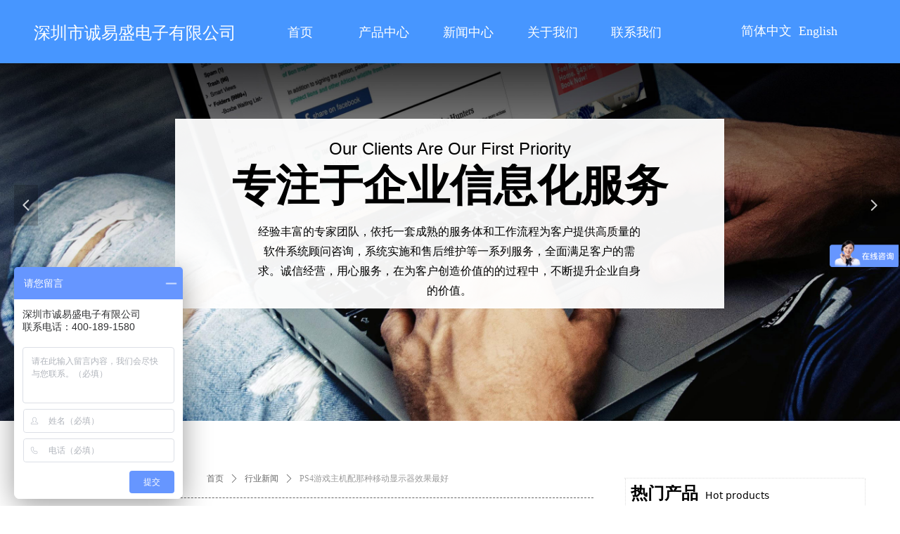

--- FILE ---
content_type: text/html; charset=utf-8
request_url: https://www.asm1580.com/newsinfo/1714325.html
body_size: 24724
content:


<!DOCTYPE html>

<html class="smart-design-mode">
<head>

<meta name="baidu-site-verification" content="dhhcP4nqlU" />

<meta name="sogou_site_verification" content="PKY2HI0lms"/>
        <meta name="viewport" content="width=device-width" />

    <meta http-equiv="Content-Type" content="text/html; charset=utf-8" />
    <meta name="description" content="对于再买一台电视，分辨率高画质输出高的价格也就随着蹭蹭蹭的涨了，这时候买台价格合理画质输出不错的奥斯曼显示器，无疑是个很好地选择。今天为大家推荐奥斯曼显示器专业为PS4主机游戏玩家设计研发的显示器，这样就不会存在上面的问题了。" />
    <meta name="keywords" content="PS4游戏主机,PS4游戏主机配那种移动显示器,PS4游戏主机配那种移动显示器效果最好" />
    <meta name="renderer" content="webkit" />
    <meta name="applicable-device" content="pc" />
    <meta http-equiv="Cache-Control" content="no-transform" />
    <title>PS4游戏主机配那种移动显示器效果最好-深圳市诚易盛电子有限公司</title>
    <link rel="icon" href="//img.wanwang.xin/sitefiles10150/10150688/64.jpg"/><link rel="shortcut icon" href="//img.wanwang.xin/sitefiles10150/10150688/64.jpg"/><link rel="bookmark" href="//img.wanwang.xin/sitefiles10150/10150688/64.jpg"/>
    <link href="https://img.wanwang.xin/Designer/Content/bottom/pcstyle.css?_version=20250709210035" rel="stylesheet" type="text/css"/>
    <link href="https://img.wanwang.xin/Content/public/css/reset.css?_version=20250709210034" rel="stylesheet" type="text/css"/>
    <link href="https://img.wanwang.xin/static/iconfont/1.0.0/iconfont.css?_version=20250709210039" rel="stylesheet" type="text/css"/>
    <link href="https://img.wanwang.xin/static/iconfont/2.0.0/iconfont.css?_version=20250709210039" rel="stylesheet" type="text/css"/>
    <link href="https://img.wanwang.xin/static/iconfont/designer/iconfont.css?_version=20250709210039" rel="stylesheet" type="text/css"/>
    <link href="https://img.wanwang.xin/static/iconfont/companyinfo/iconfont.css?_version=20250709210039" rel="stylesheet" type="text/css"/>
    <link href="https://img.wanwang.xin/Designer/Content/base/css/pager.css?_version=20250709210034" rel="stylesheet" type="text/css"/>
    <link href="https://img.wanwang.xin/Designer/Content/base/css/hover-effects.css?_version=20250709210034" rel="stylesheet" type="text/css"/>
    <link href="https://img.wanwang.xin/Designer/Content/base/css/antChain.css?_version=20250709210034" rel="stylesheet" type="text/css"/>


    
    <link href="//img.wanwang.xin/pubsf/10150/10150688/css/1133604_Pc_zh-CN.css?preventCdnCacheSeed=0c9816df60684753a0fd6c2d43701c2a" rel="stylesheet" />
    <script src="https://img.wanwang.xin/Scripts/JQuery/jquery-3.6.3.min.js?_version=20250709210036" type="text/javascript"></script>
    <script src="https://img.wanwang.xin/Designer/Scripts/jquery.lazyload.min.js?_version=20250709210035" type="text/javascript"></script>
    <script src="https://img.wanwang.xin/Designer/Scripts/smart.animation.min.js?_version=20250709210035" type="text/javascript"></script>
    <script src="https://img.wanwang.xin/Designer/Content/Designer-panel/js/kino.razor.min.js?_version=20250709210034" type="text/javascript"></script>
    <script src="https://img.wanwang.xin/Scripts/common.min.js?v=20200318&_version=20250814140753" type="text/javascript"></script>
    <script src="https://img.wanwang.xin/Administration/Scripts/admin.validator.min.js?_version=20250709210033" type="text/javascript"></script>
    <script src="https://img.wanwang.xin/Administration/Content/plugins/cookie/jquery.cookie.js?_version=20250709210032" type="text/javascript"></script>

    <script type='text/javascript' id='lz-slider' src='https://img.wanwang.xin/Scripts/statics/js/lz-slider.min.js' ></script><script type='text/javascript' id='lz-preview' src='https://img.wanwang.xin/Scripts/statics/js/lz-preview.min.js' ></script><script type='text/javascript' id='jssor-all' src='https://img.wanwang.xin/Designer/Scripts/jssor.slider-22.2.16-all.min.js?_version=20250709210035' ></script><script type='text/javascript' id='slideshown' src='https://img.wanwang.xin/Designer/Scripts/slideshow.js?_version=20250709210035' ></script><script type='text/javascript' id='jqueryzoom' src='https://img.wanwang.xin/Designer/Scripts/jquery.jqueryzoom.js?_version=20250709210035' ></script>
    
<script type="text/javascript">
           window.SEED_CONFIG = {
       customerId: ""
            };
        $.ajaxSetup({
            cache: false,
            beforeSend: function (jqXHR, settings) {
                settings.data = settings.data && settings.data.length > 0 ? (settings.data + "&") : "";
                settings.data = settings.data + "__RequestVerificationToken=" + $('input[name="__RequestVerificationToken"]').val();
                return true;
            }
        });
</script>
<script>
var _hmt = _hmt || [];
(function() {
  var hm = document.createElement("script");
  hm.src = "https://hm.baidu.com/hm.js?eacfa718c156eddf8cd3d7d6763e5008";
  var s = document.getElementsByTagName("script")[0]; 
  s.parentNode.insertBefore(hm, s);
})();
</script>


<script>
  window.SEED_CONFIG=window.SEED_CONFIG||{};
  window.SEED_CONFIG.siteId ="WS20250801152653000001";
  window.SEED_CONFIG.env ="prod";
</script>
<script defer="defer" src="https://o.alicdn.com/msea-fe/seed/index.js"></script>

</head>
<body id="smart-body" area="main">
 

    <input type="hidden" id="pageinfo"
           value="1133604"
           data-type="2"
           data-device="Pc"
           data-entityid="1714325" />
    <input id="txtDeviceSwitchEnabled" value="show" type="hidden" />


    


    
<!-- 在 mainContentWrapper 的下一层的三个div上设置了zindex。把页头页尾所在的层级调整高于中间内容，以防止中间内容遮盖页头页尾 -->

<div id="mainContentWrapper" style="background-color: transparent; background-image: none; background-repeat: no-repeat;background-position:0 0; background:-moz-linear-gradient(top, none, none);background:-webkit-gradient(linear, left top, left bottom, from(none), to(none));background:-o-linear-gradient(top, none, none);background:-ms-linear-gradient(top, none, none);background:linear-gradient(top, none, none);;
     position: relative; width: 100%;min-width:1200px;background-size: auto;" bgScroll="none">
    
    <div style="background-color: transparent; background-image: none; background-repeat: no-repeat;background-position:0 0; background:-moz-linear-gradient(top, none, none);background:-webkit-gradient(linear, left top, left bottom, from(none), to(none));background:-o-linear-gradient(top, none, none);background:-ms-linear-gradient(top, none, none);background:linear-gradient(top, none, none);;
         position: relative; width: 100%;min-width:1200px;background-size: auto; z-index:auto;" bgScroll="none">
        <div class=" header" cpid="1133606" id="smv_Area0" style="width: 1200px; height: 90px;  position: relative; margin: 0 auto">
            <div id="smv_tem_1_27" ctype="banner" class="esmartMargin smartAbs smartFixed   " cpid="1133606" cstyle="Style1" ccolor="Item0" areaId="Area0" isContainer="True" pvid="" tareaId="Area0"  re-direction="y" daxis="Y" isdeletable="True" style="height: 90px; width: 100%; left: 0px; top: 0px;right:0px;margin:auto;z-index:24;"><div class="yibuFrameContent tem_1_27  banner_Style1  " style="overflow:visible;;" ><div class="fullcolumn-inner smAreaC" id="smc_Area0" cid="tem_1_27" style="width:1200px">
    <div id="smv_tem_12_9" ctype="text"  class="esmartMargin smartAbs " cpid="1133606" cstyle="Style1" ccolor="Item0" areaId="Area0" isContainer="False" pvid="tem_1_27" tareaId="Area0"  re-direction="all" daxis="All" isdeletable="True" style="height: 36px; width: 289px; left: 8px; top: 35px;z-index:7;"><div class="yibuFrameContent tem_12_9  text_Style1  " style="overflow:hidden;;" ><div id='txt_tem_12_9' style="height: 100%;">
    <div class="editableContent" id="txtc_tem_12_9" style="height: 100%; word-wrap:break-word;">
        <p><span style="font-size:24px"><span style="color:#ffffff"><span style="font-family:&quot;Source Han Sans&quot;,Geneva,sans-serif">深圳市诚易盛电子有限公司</span></span></span></p>

    </div>
</div>

<script>
    var tables = $(' #smv_tem_12_9').find('table')
    for (var i = 0; i < tables.length; i++) {
        var tab = tables[i]
        var borderWidth = $(tab).attr('border')
        if (borderWidth <= 0 || !borderWidth) {
            console.log(tab)
            $(tab).addClass('hidden-border')
            $(tab).children("tbody").children("tr").children("td").addClass('hidden-border')
            $(tab).children("tbody").children("tr").children("th").addClass('hidden-border')
            $(tab).children("thead").children("tr").children("td").addClass('hidden-border')
            $(tab).children("thead").children("tr").children("th").addClass('hidden-border')
            $(tab).children("tfoot").children("tr").children("td").addClass('hidden-border')
            $(tab).children("tfoot").children("tr").children("th").addClass('hidden-border')
        }
    }
</script></div></div><div id="smv_tem_14_41" ctype="nav"  class="esmartMargin smartAbs " cpid="1133606" cstyle="Style1" ccolor="Item0" areaId="Area0" isContainer="False" pvid="tem_1_27" tareaId="Area0"  re-direction="all" daxis="All" isdeletable="True" style="height: 33px; width: 598px; left: 327px; top: 29px;z-index:9;"><div class="yibuFrameContent tem_14_41  nav_Style1  " style="overflow:visible;;" ><div id="nav_tem_14_41" class="nav_pc_t_1">
    <ul class="w-nav" navstyle="style1">
                <li class="w-nav-inner" style="height:33px;line-height:33px;width:20%;">
                    <div class="w-nav-item">
                        <i class="w-nav-item-line"></i>
                                <a href="/sy" target="_self" class="w-nav-item-link">
                                    <span class="mw-iconfont"></span>
                                    <span class="w-link-txt">首页</span>
                                </a>
                       
                    </div>
                </li>
                <li class="w-nav-inner" style="height:33px;line-height:33px;width:20%;">
                    <div class="w-nav-item">
                        <i class="w-nav-item-line"></i>
                                <a href="/cpzx" target="_self" class="w-nav-item-link">
                                    <span class="mw-iconfont"></span>
                                    <span class="w-link-txt">产品中心</span>
                                </a>
                       
                    </div>
                </li>
                <li class="w-nav-inner" style="height:33px;line-height:33px;width:20%;">
                    <div class="w-nav-item">
                        <i class="w-nav-item-line"></i>
                                <a href="/xwzx" target="_blank" class="w-nav-item-link">
                                    <span class="mw-iconfont"></span>
                                    <span class="w-link-txt">新闻中心</span>
                                </a>
                       
                    </div>
                </li>
                <li class="w-nav-inner" style="height:33px;line-height:33px;width:20%;">
                    <div class="w-nav-item">
                        <i class="w-nav-item-line"></i>
                                <a href="/gywm" target="_self" class="w-nav-item-link">
                                    <span class="mw-iconfont"></span>
                                    <span class="w-link-txt">关于我们</span>
                                </a>
                       
                    </div>
                </li>
                <li class="w-nav-inner" style="height:33px;line-height:33px;width:20%;">
                    <div class="w-nav-item">
                        <i class="w-nav-item-line"></i>
                                <a href="/lxwm" target="_self" class="w-nav-item-link">
                                    <span class="mw-iconfont"></span>
                                    <span class="w-link-txt">联系我们</span>
                                </a>
                       
                    </div>
                </li>

    </ul>
</div>
<script>
    $(function () {
        var $nav = $("#smv_tem_14_41 .w-nav");
        var $inner = $("#smv_tem_14_41 .w-nav-inner");
        var rightBorder = parseInt($nav.css("border-right-width"));
        var leftBorder = parseInt($nav.css("border-left-width"));
        var topBorder = parseInt($nav.css("border-top-width"));
        var bottomBorder = parseInt($nav.css("border-bottom-width"));
        var height = $("#smv_tem_14_41").height();
        var width = $('#smv_tem_14_41').width();
        $nav.height(height - topBorder - bottomBorder);
        $nav.width(width - leftBorder - rightBorder);
        $inner.height(height - topBorder - bottomBorder).css("line-height", height - topBorder - bottomBorder+"px");


        $('#nav_tem_14_41').find('.w-subnav').hide();
        var $this, item, itemAll;
        $('#nav_tem_14_41').off('mouseenter').on('mouseenter', '.w-nav-inner', function () {
            itemAll = $('#nav_tem_14_41').find('.w-subnav');
            $this = $(this);
            item = $this.find('.w-subnav');
            item.slideDown();
        }).off('mouseleave').on('mouseleave', '.w-nav-inner', function () {
            item = $(this).find('.w-subnav');
            item.stop().slideUp(function () {
                ////设置回调，防止slidUp自动加上height和width导致在子导航中设置height和width无效
                //item.css({
                //    height: '',
                //    width: ''
                //})
            });
        });
        SetNavSelectedStyle('nav_tem_14_41');//选中当前导航
    });

</script></div></div><div id="smv_tem_48_41" ctype="languages"  class="esmartMargin smartAbs " cpid="1133606" cstyle="Style2" ccolor="Item0" areaId="Area0" isContainer="False" pvid="tem_1_27" tareaId="Area0"  re-direction="all" daxis="All" isdeletable="True" style="height: 24px; width: 152px; left: 1009px; top: 32px;z-index:14;"><div class="yibuFrameContent tem_48_41  languages_Style2  " style="overflow:visible;;" >    
<div class="smv_con_1_1">
    <div class="w-language">
        <ul class="w-language-group f-clearfix">
                <li class="w-language-item">
                    <a href="javascript:void(0)"style="height:24px;line-height:24px"   class="w-language-link" languageid="2" languageculture="zh-CN">简体中文</a>
                </li>
                <li class="w-language-item">
                    <a href="javascript:void(0)"style="height:24px;line-height:24px"   class="w-language-link" languageid="1" languageculture="en-US">English</a>
                </li>
        </ul>
    </div>
</div>
<script type="text/javascript">

    $(function () {
        $('#smv_tem_48_41').on("click", "li.w-language-item a", function () {
            var languageid = $(this).attr("languageid");
            var languageculture = $(this).attr("languageculture");
            if (languageid != undefined) {
                $.ajax({
                    cache: false,
                    url: "/Common/ChangeRunTimeLanguage",
                    type: "post",
                    data: { languageId: languageid, languageCulture: languageculture },
                    dataType: "json",
                    success: function (result) {
                        if (result.IsSuccess) {
                            var href = window.location.href;
                            href = unescape(href);
                            if (href.indexOf("languageId=") > -1) {
                                href =href.replace(/languageId=\d/, "languageId=" + languageid);
                                //href = escape(href);
                                window.location.href = href;
                            } else
                                location.reload();

                        }
                    },
                    error: function () { }
                });
            }
        })
    });
</script>
</div></div><div id="smv_tem_57_30" ctype="baiduBridge"  class="esmartMargin smartAbs " cpid="1133606" cstyle="Style1" ccolor="Item0" areaId="Area0" isContainer="False" pvid="tem_1_27" tareaId="Area0"  re-direction="none" daxis="All" isdeletable="True" style="height: 60px; width: 60px; left: 1208px; top: 31px;z-index:17;"><div class="yibuFrameContent tem_57_30  baiduBridge_Style1  " style="overflow:hidden;;" ><script>
var _hmt = _hmt || [];
(function() {
  var hm = document.createElement("script");
  hm.src = "https://hm.baidu.com/hm.js?8180cfbaed0bb0ce062ee1807874b8d5";
  var s = document.getElementsByTagName("script")[0]; 
  s.parentNode.insertBefore(hm, s);
})();
</script>
</div></div></div>
<div id="bannerWrap_tem_1_27" class="fullcolumn-outer" style="position: absolute; top: 0; bottom: 0;">
</div>

<script type="text/javascript">

    $(function () {
        var resize = function () {
            $("#smv_tem_1_27 >.yibuFrameContent>.fullcolumn-inner").width($("#smv_tem_1_27").parent().width());
            $('#bannerWrap_tem_1_27').fullScreen(function (t) {
                if (VisitFromMobile()) {
                    t.css("min-width", t.parent().width())
                }
            });
        }
        if (typeof (LayoutConverter) !== "undefined") {
            LayoutConverter.CtrlJsVariableList.push({
                CtrlId: "tem_1_27",
                ResizeFunc: resize,
            });
        } else {
            $(window).resize(function (e) {
                if (e.target == this) {
                    resize();
                }
            });
        }

        resize();
    });
</script>
</div></div>
        </div>
    </div>

    <div class="main-layout-wrapper" id="smv_AreaMainWrapper" style="background-color: transparent; background-image: none;
         background-repeat: no-repeat;background-position:0 0; background:-moz-linear-gradient(top, none, none);background:-webkit-gradient(linear, left top, left bottom, from(none), to(none));background:-o-linear-gradient(top, none, none);background:-ms-linear-gradient(top, none, none);background:linear-gradient(top, none, none);;background-size: auto; z-index:auto;"
         bgScroll="none">
        <div class="main-layout" id="tem-main-layout11" style="width: 100%;">
            <div style="display: none">
                
            </div>
            <div class="" id="smv_MainContent" rel="mainContentWrapper" style="width: 100%; min-height: 300px; position: relative; ">
                
                <div class="smvWrapper"  style="width: 100%;  position: relative; background-color: transparent; background-image: none; background-repeat: no-repeat; background:-moz-linear-gradient(top, none, none);background:-webkit-gradient(linear, left top, left bottom, from(none), to(none));background:-o-linear-gradient(top, none, none);background:-ms-linear-gradient(top, none, none);background:linear-gradient(top, none, none);;background-position:0 0;background-size:auto;"><div class="smvContainer" id="smv_Main" cpid="1133604" style="min-height:200px;width:1200px;height:1347px;  position: relative; "><div id="smv_tem_1_4" ctype="newsItemTitleBind"  class="smartRecpt esmartMargin smartAbs " cpid="1133604" cstyle="Style1" ccolor="Item0" areaId="" isContainer="False" pvid="" tareaId=""  re-direction="x" daxis="All" isdeletable="True" style="min-height: 34px; width: 739px; left: 46px; top: 656px;z-index:2;"><div class="yibuFrameContent tem_1_4  newsItemTitleBind_Style1  " style="overflow:visible;;" ><h1 class="w-title">PS4游戏主机配那种移动显示器效果最好</h1></div></div><div id="smv_tem_2_28" ctype="newsItemCrumbsBind"  class="smartRecpt esmartMargin smartAbs " cpid="1133604" cstyle="Style1" ccolor="Item0" areaId="" isContainer="False" pvid="" tareaId=""  re-direction="x" daxis="All" isdeletable="True" style="min-height: 34px; width: 602px; left: 244px; top: 574px;z-index:3;"><div class="yibuFrameContent tem_2_28  newsItemCrumbsBind_Style1  " style="overflow:visible;;" ><!--crumbs-->
<div class="w-crumbs">
    <a href="/" class="w-crumbs-item">首页</a>
      
                    <span class="w-crumbs-category ">&nbsp;</span><i class="w-arrowicon mw-iconfont w-crumbs-category ">&#xa132;</i>
                <span class="w-crumbs-category ">&nbsp;</span><a href="/NewsInfoCategory?categoryId=169086,169086" class="w-crumbs-item w-crumbs-category ">行业新闻</a>
                            <span class="w-crumbs-caption ">&nbsp;</span><i class="w-arrowicon mw-iconfont w-crumbs-caption">&#xa132;</i>
            <span class="w-crumbs-caption">&nbsp;</span><span class="w-crumbs-caption">PS4游戏主机配那种移动显示器效果最好</span>
</div>
<!--/crumbs-->
<script type="text/javascript">
    $(function () {
        $('#smv_tem_2_28').smartNPCrumbsControl({ controlId: 'smv_tem_2_28', languageId:2,isHideTitle:false });
    });
</script></div></div><div id="smv_tem_3_50" ctype="newsItemContentBind"  class="smartRecpt esmartMargin smartAbs " cpid="1133604" cstyle="Style1" ccolor="Item0" areaId="" isContainer="False" pvid="" tareaId=""  re-direction="all" daxis="All" isdeletable="True" style="min-height: 494px; width: 767px; left: 46px; top: 754px;z-index:4;"><div class="yibuFrameContent tem_3_50  newsItemContentBind_Style1  " style="overflow:visible;;" ><style>
    .w-detail ul, .w-detail li, .w-detail ol {
        list-style: revert;
        margin:0;
    }

    .w-detail ul, .w-detail ol {
        padding-left: 40px;
    }
</style>
<!--article detail-->
<div id="tem_3_50_txt" class="w-detailcontent">
    <div class="w-detail"><p><span style="font-size:14px">PS4主机游戏玩家，你需要一款画面出色的HDR奥斯曼显示器。放假宅在家对主机玩家来说最爽的就是玩心仪的游戏，但是经常会遇到老婆要看泡沫剧，对于家里只有一台电视的玩家来说，要么再买一台电视，要么买一台显示器。</span></p>

<p><span style="font-size:14px">对于再买一台电视，分辨率高画质输出高的价格也就随着蹭蹭蹭的涨了，这时候买台价格合理画质输出不错的奥斯曼显示器，无疑是个很好地选择。今天为大家推荐奥斯曼显示器专业为PS4主机游戏玩家设计研发的显示器，这样就不会存在上面的问题了。</span></p>

<p>&nbsp;</p>

<p style="text-align:center"><img alt="PS4游戏主机" height="648" src="https://nwzimg.wezhan.cn/contents/sitefiles2030/10150688/images/10587594.jpg" title="PS4游戏主机" width="800" /></p>

<p>&nbsp;</p>

<p><span style="font-size:14px">奥斯曼显示器的所有型号都适合PS4主机游戏，正面采用超窄边框，奥斯曼显示器全部采用雾面处理的IPS面板，奥斯曼显示器采用内置立体声双音响、CNC铝合金喷砂工艺、全高清窄边框设计、Type-c一线通、3KHDR技术、178&deg;广视角、多功能接口、出门便携带，奥斯曼显示器的价格在400～1300之间，各方面的性价比在现在的便携显示器品牌里都是极具有竞争力的。<strong>选购便携显示器可以参考这篇文章对比参数：<a href="http://www.asm1580.com/newsinfo/1693622.html">详解：便携显示器的各项基本详情参数!</a></strong></span></p>

<p>&nbsp;</p>

<p style="text-align:center"><img alt="PS4游戏主机配那种移动显示器" height="490" src="https://nwzimg.wezhan.cn/contents/sitefiles2030/10150688/images/10587595.jpg" title="PS4游戏主机配那种移动显示器" width="780" /></p>

<p>&nbsp;</p>

<p><span style="font-size:14px">购买奥斯曼显示器均有赠送支架，支架的承重稳固，而且面积更小，占用空间也更少，在桌面上可以留出更多的空间。奥斯曼显示器的接口类型，双mimiHDMI输入、DP输入、双HDMI输入、Type-c输入、双Type-c、HDMI输入，每个型号的产品可能会有一点差异，具体可以咨询网站的在线客服小姐姐。除此之外，还有耳机孔、线路输入和电源口。</span></p>

<p>&nbsp;</p>

<p style="text-align:center"><img alt="PS4游戏主机配那种移动显示器效果最好" height="637" src="https://nwzimg.wezhan.cn/contents/sitefiles2030/10150688/images/10587601.jpg" title="PS4游戏主机配那种移动显示器效果最好" width="800" /></p>

<p>&nbsp;</p>

<p><span style="font-size:14px">奥斯曼显示器背部有内置立体声双音箱，保证了声音的输出，效果还是相当可以的，但是对于一款显示设备来说，最最重要的一点是画面的还原，色彩的输出，要尽可能的出色。如果不能达到这些要求，外观再怎样好看，也都是华而不实。奥斯曼所有显示器均有HDR高清显示，最重要的是它的色彩表现力更佳。</span></p>

<p><span style="font-size:14px">奥斯曼显示器不论是色彩还是画面精度，都极度还原游戏开发者本意，外加价格给力也很给力，可以说是性价比之首选。作为主机玩家的你真的可以考虑下奥斯曼显示器，以免出现与爱人争夺电视主权的情况哦!</span></p>

<p><span style="font-size:14px">此文章为深圳诚易盛电子有限公司原创，转载&ldquo;PS4游戏主机配那种移动显示器效果最好&rdquo;此文，请务必注明出处，谢谢!</span></p>
</div>
</div>
<!--/article detail-->
<script type="text/javascript">

    $(function () {
        var contentWidth = parseInt($('#smv_tem_3_50').css("width"));
          ///长图自适应屏幕
        

        $('#smv_tem_3_50 table').each(function () {
            $(this).removeAttr("width");
            if ($(this).width() > contentWidth) {
                $(this).css("width", "100%");
            }
        });
        var splitLength = $('#tem_3_50_txt').find("div").html().split("_ueditor_page_break_tag_");
        if (splitLength.length > 1) {
            pagination('tem_3_50_txt', "首页", "末页", "上一页", "下一页", function (hisHeight) {
                if (typeof hisHeight == 'undefined')
                {
                    $('#smv_tem_3_50').smrecompute();
                }
                else
                {
                    var tabContentHeight = $('#tem_3_50_txt').height();
                    $('#smv_tem_3_50').smrecompute("recomputeTo", [tabContentHeight, hisHeight]);
                }
                $('#smv_tem_3_50 img').each(function () {
                    var src = $(this).attr("src");
                    if (typeof src != 'undefined' && src != "") {
                        $(this).attr("src", "");
                        $(this)[0].onload = function () {
                            $('#smv_tem_3_50').smrecompute();
                        };
                        $(this).attr("src", src);
                    }
                });
                showBigImg_tem_3_50();
            });
        }
        else
        {
            $('#smv_tem_3_50 img').each(function () {
                var src = $(this).attr("src");
                if (typeof src != 'undefined' && src != "") {
                    $(this).attr("src", "");
                    $(this)[0].onload = function () {
                        var width = $(this).width();
                        if (width > contentWidth) {
                            $(this).css("cssText", 'max-width:' + contentWidth + 'px !important;height:auto !important;');
                        }
                        $('#smv_tem_3_50').smrecompute();
                    };
                    $(this).attr("src", src);
                }
            });
            showBigImg_tem_3_50();
        }
        xwezhan.cssUeditorTale();
    });

    function showBigImg_tem_3_50()
    {
        if (false)
        {
            var bigImageArray = [];
            $('#smv_tem_3_50 img').each(function () {
                if ($(this).parents("a").length == 0) {
                    var srcStr = $(this).attr("src");
                   $(this).lzpreview({
                        cssLink: '/Content/css/atlas-preview.css',
                        pageSize: 1,//每页最大图片数
                        imgUrl: [srcStr],
                        imgAlt: [''],
                        imgLink: ['javascript:void(0)'],
                        imgTarget: [''],
                        itemSelect: $(this),
                        arrow: false,
                        thumbnail: false
                    });
                }
            });
        }
    }
</script></div></div><div id="smv_tem_34_11" ctype="text"  class="esmartMargin smartAbs " cpid="1133604" cstyle="Style1" ccolor="Item2" areaId="" isContainer="False" pvid="" tareaId=""  re-direction="all" daxis="All" isdeletable="True" style="height: 33px; width: 338px; left: 857px; top: 1171px;z-index:22;"><div class="yibuFrameContent tem_34_11  text_Style1  " style="overflow:hidden;;" ><div id='txt_tem_34_11' style="height: 100%;">
    <div class="editableContent" id="txtc_tem_34_11" style="height: 100%; word-wrap:break-word;">
        <p><strong><span style="font-size:24px"><span style="font-family:&quot;Source Han Sans&quot;,Geneva,sans-serif">热门标签</span></span></strong><span style="font-family:Source Han Sans,Geneva,sans-serif; font-size:18px">&nbsp;&nbsp;</span><span style="font-size:14px">Hot Tags</span></p>

    </div>
</div>

<script>
    var tables = $(' #smv_tem_34_11').find('table')
    for (var i = 0; i < tables.length; i++) {
        var tab = tables[i]
        var borderWidth = $(tab).attr('border')
        if (borderWidth <= 0 || !borderWidth) {
            console.log(tab)
            $(tab).addClass('hidden-border')
            $(tab).children("tbody").children("tr").children("td").addClass('hidden-border')
            $(tab).children("tbody").children("tr").children("th").addClass('hidden-border')
            $(tab).children("thead").children("tr").children("td").addClass('hidden-border')
            $(tab).children("thead").children("tr").children("th").addClass('hidden-border')
            $(tab).children("tfoot").children("tr").children("td").addClass('hidden-border')
            $(tab).children("tfoot").children("tr").children("th").addClass('hidden-border')
        }
    }
</script></div></div><div id="smv_tem_5_14" ctype="newsItemHitsBind"  class="esmartMargin smartAbs " cpid="1133604" cstyle="Style1" ccolor="Item0" areaId="" isContainer="False" pvid="" tareaId=""  re-direction="x" daxis="All" isdeletable="True" style="height: 26px; width: 103px; left: 645px; top: 700px;z-index:6;"><div class="yibuFrameContent tem_5_14  newsItemHitsBind_Style1  " style="overflow:visible;;" ><!--product pageviews   控制图标隐藏-->
<div class="w-pageviews"><i class="w-viewsicon mw-iconfont ">ꄘ</i><span class="w-pageviews-caption">浏览量：10</span><span class="w-pageviews-num">0</span></div>
<!--/product pageviews-->
<script type="text/javascript">

    $(function () {
        $.ajax({
            cache: false,
            url: "/Common/GetArticleHits",
            type: "post",
            data: "entityId=" + 1714325,
            dataType: "json",
            success: function (result) {
                if (result.IsSuccess) {
                    $('#smv_tem_5_14 .w-pageviews-num').html(result.Hits);
                }
            },
            error: function () { }
        });
    });
</script></div></div><div id="smv_tem_9_48" ctype="slideset"  class="esmartMargin smartAbs " cpid="1133604" cstyle="Style1" ccolor="Item0" areaId="" isContainer="True" pvid="" tareaId=""  re-direction="y" daxis="Y" isdeletable="True" style="height: 614px; width: 1200px; left: 0px; top: -105px;z-index:0;"><div class="yibuFrameContent tem_9_48  slideset_Style1  " style="overflow:visible;;" >
<!--w-slide-->
<div id="lider_smv_tem_9_48_wrapper">
    <div class="w-slide" id="slider_smv_tem_9_48">
        <div class="w-slide-inner" data-u="slides">

                <div class="content-box" data-area="Area1">
                    <div id="smc_Area1" cid="tem_9_48" class="smAreaC slideset_AreaC">
                        <div id="smv_tem_16_23" ctype="area"  class="esmartMargin smartAbs " cpid="1133604" cstyle="Style1" ccolor="Item0" areaId="Area1" isContainer="True" pvid="tem_9_48" tareaId="Main"  re-direction="all" daxis="All" isdeletable="True" style="height: 270px; width: 781px; left: 209px; top: 184px;z-index:0;"><div class="yibuFrameContent tem_16_23  area_Style1  " style="overflow:visible;;" ><div class="w-container" data-effect-name="enterTop">
    <div class="smAreaC" id="smc_Area0" cid="tem_16_23">
        <div id="smv_tem_19_23" ctype="text"  class="esmartMargin smartAbs " cpid="1133604" cstyle="Style1" ccolor="Item0" areaId="Area0" isContainer="False" pvid="tem_16_23" tareaId="Main"  re-direction="all" daxis="All" isdeletable="True" style="height: 106px; width: 550px; left: 115px; top: 147px;z-index:10;"><div class="yibuFrameContent tem_19_23  text_Style1  " style="overflow:hidden;;" ><div id='txt_tem_19_23' style="height: 100%;">
    <div class="editableContent" id="txtc_tem_19_23" style="height: 100%; word-wrap:break-word;">
        <p style="text-align:center"><span style="color:#000000"><span style="line-height:1.75"><span style="font-family:Arial,Helvetica,sans-serif"><span style="font-size:16px">经验丰富的专家团队，依托一套成熟的服务体和工作流程为客户提供高质量的软件系统顾问咨询，系统实施和售后维护等一系列服务，全面满足客户的需求。诚信经营，用心服务，在为客户创造价值的的过程中，不断提升企业自身的价值。</span></span></span></span></p>

    </div>
</div>

<script>
    var tables = $(' #smv_tem_19_23').find('table')
    for (var i = 0; i < tables.length; i++) {
        var tab = tables[i]
        var borderWidth = $(tab).attr('border')
        if (borderWidth <= 0 || !borderWidth) {
            console.log(tab)
            $(tab).addClass('hidden-border')
            $(tab).children("tbody").children("tr").children("td").addClass('hidden-border')
            $(tab).children("tbody").children("tr").children("th").addClass('hidden-border')
            $(tab).children("thead").children("tr").children("td").addClass('hidden-border')
            $(tab).children("thead").children("tr").children("th").addClass('hidden-border')
            $(tab).children("tfoot").children("tr").children("td").addClass('hidden-border')
            $(tab).children("tfoot").children("tr").children("th").addClass('hidden-border')
        }
    }
</script></div></div><div id="smv_tem_18_23" ctype="text"  class="esmartMargin smartAbs " cpid="1133604" cstyle="Style1" ccolor="Item0" areaId="Area0" isContainer="False" pvid="tem_16_23" tareaId="Main"  re-direction="all" daxis="All" isdeletable="True" style="height: 81px; width: 651px; left: 65px; top: 64px;z-index:4;"><div class="yibuFrameContent tem_18_23  text_Style1  " style="overflow:hidden;;" ><div id='txt_tem_18_23' style="height: 100%;">
    <div class="editableContent" id="txtc_tem_18_23" style="height: 100%; word-wrap:break-word;">
        <p style="text-align:center"><span style="color:#000000"><span style="font-size:62px"><span style="font-family:Arial,Helvetica,sans-serif"><strong>专注于企业信息化服务</strong></span></span></span></p>

    </div>
</div>

<script>
    var tables = $(' #smv_tem_18_23').find('table')
    for (var i = 0; i < tables.length; i++) {
        var tab = tables[i]
        var borderWidth = $(tab).attr('border')
        if (borderWidth <= 0 || !borderWidth) {
            console.log(tab)
            $(tab).addClass('hidden-border')
            $(tab).children("tbody").children("tr").children("td").addClass('hidden-border')
            $(tab).children("tbody").children("tr").children("th").addClass('hidden-border')
            $(tab).children("thead").children("tr").children("td").addClass('hidden-border')
            $(tab).children("thead").children("tr").children("th").addClass('hidden-border')
            $(tab).children("tfoot").children("tr").children("td").addClass('hidden-border')
            $(tab).children("tfoot").children("tr").children("th").addClass('hidden-border')
        }
    }
</script></div></div><div id="smv_tem_17_23" ctype="text"  class="esmartMargin smartAbs " cpid="1133604" cstyle="Style1" ccolor="Item0" areaId="Area0" isContainer="False" pvid="tem_16_23" tareaId="Main"  re-direction="all" daxis="All" isdeletable="True" style="height: 36px; width: 527px; left: 127px; top: 31px;z-index:2;"><div class="yibuFrameContent tem_17_23  text_Style1  " style="overflow:hidden;;" ><div id='txt_tem_17_23' style="height: 100%;">
    <div class="editableContent" id="txtc_tem_17_23" style="height: 100%; word-wrap:break-word;">
        <p style="text-align:center"><span style="color:#000000"><span style="font-family:Arial,Helvetica,sans-serif"><span style="font-size:24px">Our Clients Are Our First Priority</span></span></span></p>

    </div>
</div>

<script>
    var tables = $(' #smv_tem_17_23').find('table')
    for (var i = 0; i < tables.length; i++) {
        var tab = tables[i]
        var borderWidth = $(tab).attr('border')
        if (borderWidth <= 0 || !borderWidth) {
            console.log(tab)
            $(tab).addClass('hidden-border')
            $(tab).children("tbody").children("tr").children("td").addClass('hidden-border')
            $(tab).children("tbody").children("tr").children("th").addClass('hidden-border')
            $(tab).children("thead").children("tr").children("td").addClass('hidden-border')
            $(tab).children("thead").children("tr").children("th").addClass('hidden-border')
            $(tab).children("tfoot").children("tr").children("td").addClass('hidden-border')
            $(tab).children("tfoot").children("tr").children("th").addClass('hidden-border')
        }
    }
</script></div></div>    </div>
</div></div></div>                    </div>
                    <div class="content-box-inner" style="background-image:url(//ntemimg.wezhan.cn/contents/sitefiles2001/10007281/images/-15068.jpg);background-position:50% 50%;background-repeat:no-repeat;background-size: cover;background-color:#ffffff;opacity:1"></div>

                </div>
        </div>
        <!-- Bullet Navigator -->
        <div data-u="navigator" class="w-slide-btn-box  f-hide " data-autocenter="1">
            <!-- bullet navigator item prototype -->
            <div class="w-slide-btn" data-u="prototype"></div>
        </div>

        <!-- 1Arrow Navigator -->
        <span data-u="arrowleft" class="w-slide-arrowl  slideArrow  " data-autocenter="2" id="left_tem_9_48">
            <i class="w-itemicon mw-iconfont">&#xb133;</i>
        </span>
        <span data-u="arrowright" class="w-slide-arrowr slideArrow " data-autocenter="2" id="right_tem_9_48">
            <i class="w-itemicon mw-iconfont">&#xb132;</i>
        </span>
    </div>
</div>

<!--/w-slide-->
<script type="text/javascript">
       var jssorCache_tem_9_48  = {
            CtrlId:"tem_9_48",
            SliderId: "slider_smv_tem_9_48",
           Html: $("#slider_smv_tem_9_48")[0].outerHTML,
           On: function (slideIndex, fromIndex) {
               slideAnimation_tem_9_48 (slideIndex, fromIndex);
           }
    };
    var slide_tem_9_48;
        var slideAnimation_tem_9_48 =  function (slideIndex, fromIndex) {
            var $slideWrapper = $("#slider_smv_tem_9_48 .w-slide-inner:last");
            var len = $slideWrapper.find(">.content-box").length

            var $nextSlide = $slideWrapper.find(".content-box:eq(" + ((slideIndex + 1)%len) + ")");
            $nextSlide.find(".animated").smanimate("stop");

            var $curSlide = $slideWrapper.find(".content-box:eq(" + slideIndex + ")");
            $curSlide.find(".animated").smanimate("replay")

            // var $fromSlide = $slideWrapper.find(".content-box:eq(" + fromIndex + ")");
            // $fromSlide.find(".animated").smanimate("stop");

           

            $("#switch_tem_9_48 .page").html(slideIndex + 1);
            $("#smv_tem_9_48").attr("selectArea", $curSlide.attr("data-area"));

            return false;
        }
    tem_9_48_page = 1;
    tem_9_48_sliderset3_init = function () {
        var jssor_1_options_tem_9_48 = {
            $AutoPlay: "False"=="True"?false:"on" == "on",//自动播放
            $PlayOrientation: 1,//2为向上滑，1为向左滑
            $Loop: 1,//循环
            $Idle: parseInt("3000"),//切换间隔
            $SlideDuration: "1000",//延时
            $SlideEasing: $Jease$.$OutQuint,
            
            $CaptionSliderOptions: {
                $Class: $JssorCaptionSlideo$,
                $Transitions: GetSlideAnimation("1", "1000"),
            },
            
            $ArrowNavigatorOptions: {
                $Class: $JssorArrowNavigator$
            },
            $BulletNavigatorOptions: {
                $Class: $JssorBulletNavigator$,
                $ActionMode: "1"
            }
        };

        //初始化幻灯
        var slide = slide_tem_9_48 = new $JssorSlider$("slider_smv_tem_9_48", jssor_1_options_tem_9_48);
        if (typeof (LayoutConverter) !== "undefined") {
            jssorCache_tem_9_48 .JssorOpt= jssor_1_options_tem_9_48,
            jssorCache_tem_9_48 .Jssor = slide;
        }
        $('#smv_tem_9_48').data('jssor_slide', slide);

        //resize游览器的时候触发自动缩放幻灯秀
        //幻灯栏目自动或手动切换时触发的事件
        slide.$On($JssorSlider$.$EVT_PARK,slideAnimation_tem_9_48);
        //切换栏点击事件
        $("#switch_tem_9_48 .left").unbind("click").click(function () {
            if(tem_9_48_page==1){
                tem_9_48_page =1;
            } else {
                tem_9_48_page = tem_9_48_page - 1;
            }
            $("#switch_tem_9_48 .page").html(tem_9_48_page);
            slide.$Prev();
            return false;
        });
        $("#switch_tem_9_48 .right").unbind("click").click(function () {
            if(tem_9_48_page==1){
                tem_9_48_page = 1;
        } else {
        tem_9_48_page = tem_9_48_page + 1;
    }
    $("#switch_tem_9_48 .page").html(tem_9_48_page);
    slide.$Next();
    return false;
    });
    };


    $(function () {

        var jssorCopyTmp = document.getElementById('slider_smv_tem_9_48').cloneNode(true);

        var $jssorIntt = function (skipInit) {

            //获取幻灯显示动画类型
            var $this = $('#slider_smv_tem_9_48');
            var dh = $(document).height();
            var wh = $(window).height();
            var ww = $(window).width();
            var width = 1000;
            //区分页头、页尾、内容区宽度
            if ($this.parents(".header").length > 0 ) {
                width = $this.parents(".header").width();
            } else if ($this.parents(".footer").length > 0 ){
                width = $this.parents(".footer").width();
            } else {
                width = $this.parents(".smvContainer").width();
            }

            if (ww > width) {
                var left = parseInt((ww - width) * 10 / 2) / 10;
                $this.css({ 'left': -left, 'width': ww });
            } else {
                $this.css({ 'left': 0, 'width': ww });
            }

            //解决手机端预览PC端幻灯秀时不通栏问题
            if (VisitFromMobile() && typeof (LayoutConverter) === "undefined") {
                $this.css("min-width", width);
                setTimeout(function () {
                    var boxleft = (width - 330) / 2;
                    $this.find(".w-slide-btn-box").css("left", boxleft + "px");
                }, 300);
            }
            $this.children().not(".slideArrow").css({ "width": $this.width() });

            if (!skipInit) {
                tem_9_48_sliderset3_init();
            }


            var areaId = $("#smv_tem_9_48").attr("tareaid");
            if(areaId==""){
                var mainWidth = $("#smv_Main").width();
                $("#smv_tem_9_48 .slideset_AreaC").css({"width":mainWidth+"px","position":"relative","margin":"0 auto"});
            }else{
                var controlWidth = $("#smv_tem_9_48").width();
                $("#smv_tem_9_48 .slideset_AreaC").css({"width":controlWidth+"px","position":"relative","margin":"0 auto"});
            }
            $("#smv_tem_9_48").attr("selectArea", "Area1");

            var arrowHeight = $('#slider_smv_tem_9_48 .w-slide-arrowl').eq(-1).outerHeight();
            var arrowTop = (18 - arrowHeight) / 2;
            $('#slider_smv_tem_9_48 .w-slide-arrowl').eq(-1).css('top', arrowTop);
            $('#slider_smv_tem_9_48 .w-slide-arrowr').eq(-1).css('top', arrowTop);
        }
        $jssorIntt();

            
        var ctime = null;

        function ScaleSlider() {
            slide_tem_9_48.$Off($JssorSlider$.$EVT_PARK,slideAnimation_tem_9_48);
            if (ctime) {
                clearTimeout(ctime);
                ctime = null;
            }
            ctime = setTimeout(function () {
                var inst = $('#slider_smv_tem_9_48');
                     var orginWidth = inst.width();
                     if (orginWidth == $(window).width()) return;
                    var inst_parent = inst.parent();
                    inst.remove()
                     inst_parent.append(jssorCopyTmp.cloneNode(true));

                inst_parent.find('.animated').smanimate().stop();
                     //$('.smartRecpt').smrecompute()

                $jssorIntt();
                ctime = null;
            }, 200);

        }
        if (typeof (LayoutConverter) === "undefined") {
            $Jssor$.$CancelEvent(window, "resize", ScaleSlider);
            $Jssor$.$AddEvent(window, "resize", ScaleSlider);
        }
        
          if (typeof (LayoutConverter) !== "undefined") {
            jssorCache_tem_9_48 .ResizeFunc = $jssorIntt;
            LayoutConverter.CtrlJsVariableList.push(jssorCache_tem_9_48 );
        }

    });
</script>
</div></div><div id="smv_tem_37_12" ctype="text"  class="esmartMargin smartAbs " cpid="1133604" cstyle="Style1" ccolor="Item1" areaId="" isContainer="False" pvid="" tareaId=""  re-direction="all" daxis="All" isdeletable="True" style="height: 38px; width: 342px; left: 855px; top: 914px;z-index:1;"><div class="yibuFrameContent tem_37_12  text_Style1  " style="overflow:hidden;;" ><div id='txt_tem_37_12' style="height: 100%;">
    <div class="editableContent" id="txtc_tem_37_12" style="height: 100%; word-wrap:break-word;">
        <p><strong><span style="font-size:24px"><span style="font-family:&quot;Source Han Sans&quot;,Geneva,sans-serif">行业新闻</span></span></strong><span style="font-family:Source Han Sans,Geneva,sans-serif; font-size:18px">&nbsp;&nbsp;</span><span style="font-size:14px">Lndustry News</span></p>

    </div>
</div>

<script>
    var tables = $(' #smv_tem_37_12').find('table')
    for (var i = 0; i < tables.length; i++) {
        var tab = tables[i]
        var borderWidth = $(tab).attr('border')
        if (borderWidth <= 0 || !borderWidth) {
            console.log(tab)
            $(tab).addClass('hidden-border')
            $(tab).children("tbody").children("tr").children("td").addClass('hidden-border')
            $(tab).children("tbody").children("tr").children("th").addClass('hidden-border')
            $(tab).children("thead").children("tr").children("td").addClass('hidden-border')
            $(tab).children("thead").children("tr").children("th").addClass('hidden-border')
            $(tab).children("tfoot").children("tr").children("td").addClass('hidden-border')
            $(tab).children("tfoot").children("tr").children("th").addClass('hidden-border')
        }
    }
</script></div></div><div id="smv_tem_29_49" ctype="line"  class="esmartMargin smartAbs " cpid="1133604" cstyle="Style1" ccolor="Item1" areaId="" isContainer="False" pvid="" tareaId=""  re-direction="x" daxis="All" isdeletable="True" style="height: 20px; width: 762px; left: 42px; top: 607px;z-index:19;"><div class="yibuFrameContent tem_29_49  line_Style1  " style="overflow:visible;;" ><!-- w-line -->
<div style="position:relative; height:100%">
    <div class="w-line" style="position:absolute;top:50%;" linetype="horizontal"></div>
</div>
</div></div><div id="smv_tem_28_32" ctype="button"  class="esmartMargin smartAbs " cpid="1133604" cstyle="Style1" ccolor="Item1" areaId="" isContainer="False" pvid="" tareaId=""  re-direction="all" daxis="All" isdeletable="True" style="height: 53px; width: 155px; left: 46px; top: 559px;z-index:18;"><div class="yibuFrameContent tem_28_32  button_Style1  " style="overflow:visible;;" ><a target="_self" href="undefined" class="w-button f-ellipsis" style="width: 153px; height: 51px; line-height: 51px;">
    <span class="w-button-position">
        <em class="w-button-text f-ellipsis">
            <i class="mw-iconfont w-button-icon w-icon-hide"></i>
            <span class="mw-txt">新闻中心</span>
        </em>
    </span>
</a>
    <script type="text/javascript">
        $(function () {
        });
    </script>
</div></div><div id="smv_tem_32_8" ctype="newsItemCreatedDatetimeBind"  class="esmartMargin smartAbs " cpid="1133604" cstyle="Style1" ccolor="Item0" areaId="" isContainer="False" pvid="" tareaId=""  re-direction="x" daxis="All" isdeletable="True" style="height: 16px; width: 200px; left: 109px; top: 710px;z-index:20;"><div class="yibuFrameContent tem_32_8  newsItemCreatedDatetimeBind_Style1  " style="overflow:visible;;" ><!--product createtime-->
<div class="w-createtime"><span class="w-createtime-item w-createtime-caption">创建时间：</span><span class="w-createtime-item w-createtime-date">2019-10-08</span> <span class="w-createtime-item w-createtime-time">09:35</span></div>
<!--/product createtime--></div></div><div id="smv_tem_53_50" ctype="line"  class="esmartMargin smartAbs " cpid="1133604" cstyle="Style2" ccolor="Item2" areaId="" isContainer="False" pvid="" tareaId=""  re-direction="y" daxis="All" isdeletable="True" style="height: 300px; width: 20px; left: 839px; top: 591px;z-index:1;"><div class="yibuFrameContent tem_53_50  line_Style2  " style="overflow:visible;;" ><!-- w-line -->
<div style="position:relative; width:100%">
    <div class="w-line" style="position:absolute;left:50%;" linetype="vertical"></div>
</div>
</div></div><div id="smv_tem_36_45" ctype="text"  class="esmartMargin smartAbs " cpid="1133604" cstyle="Style1" ccolor="Item3" areaId="" isContainer="False" pvid="" tareaId=""  re-direction="all" daxis="All" isdeletable="True" style="height: 105px; width: 339px; left: 854px; top: 1203px;z-index:1;"><div class="yibuFrameContent tem_36_45  text_Style1  " style="overflow:hidden;;" ><div id='txt_tem_36_45' style="height: 100%;">
    <div class="editableContent" id="txtc_tem_36_45" style="height: 100%; word-wrap:break-word;">
        <p><span style="line-height:1.5"><span style="letter-spacing:2px"><span style="font-size:18px"><a href="http://www.asm1580.com/ProductInfoCategory?categoryId=269209,318639&amp;PageInfoId=0"><span style="color:#000000">1080P显示器</span></a><span style="color:#000000">&nbsp;</span></span></span></span></p>

<p>&nbsp;</p>

<p><span style="line-height:1.5"><span style="letter-spacing:2px"><a href="http://www.asm1580.com/ProductInfoCategory?categoryId=269210&amp;PageInfoId=0"><span style="color:#000000"><span style="font-size:18px">2K便携显示器</span></span></a></span></span></p>

<p>&nbsp;</p>

<p><span style="line-height:1.5"><span style="letter-spacing:2px"><span style="font-size:18px"><a href="http://www.asm1580.com/ProductInfoCategory?categoryId=269212,318642&amp;PageInfoId=0"><span style="color:#000000">4K便携显示器</span></a></span></span></span></p>

    </div>
</div>

<script>
    var tables = $(' #smv_tem_36_45').find('table')
    for (var i = 0; i < tables.length; i++) {
        var tab = tables[i]
        var borderWidth = $(tab).attr('border')
        if (borderWidth <= 0 || !borderWidth) {
            console.log(tab)
            $(tab).addClass('hidden-border')
            $(tab).children("tbody").children("tr").children("td").addClass('hidden-border')
            $(tab).children("tbody").children("tr").children("th").addClass('hidden-border')
            $(tab).children("thead").children("tr").children("td").addClass('hidden-border')
            $(tab).children("thead").children("tr").children("th").addClass('hidden-border')
            $(tab).children("tfoot").children("tr").children("td").addClass('hidden-border')
            $(tab).children("tfoot").children("tr").children("th").addClass('hidden-border')
        }
    }
</script></div></div><div id="smv_tem_54_40" ctype="line"  class="esmartMargin smartAbs " cpid="1133604" cstyle="Style1" ccolor="Item2" areaId="" isContainer="False" pvid="" tareaId=""  re-direction="x" daxis="All" isdeletable="True" style="height: 20px; width: 341px; left: 848px; top: 579px;z-index:1;"><div class="yibuFrameContent tem_54_40  line_Style1  " style="overflow:visible;;" ><!-- w-line -->
<div style="position:relative; height:100%">
    <div class="w-line" style="position:absolute;top:50%;" linetype="horizontal"></div>
</div>
</div></div><div id="smv_tem_40_56" ctype="listnews"  class="esmartMargin smartAbs " cpid="1133604" cstyle="Style1" ccolor="Item0" areaId="" isContainer="False" pvid="" tareaId=""  re-direction="all" daxis="All" isdeletable="True" style="height: 201px; width: 339px; left: 850px; top: 951px;z-index:1;"><div class="yibuFrameContent tem_40_56  listnews_Style1  " style="overflow:visible;;" >    <ul class="w-article-list w-list xn-resize  " id="ulList_tem_40_56">
            <li class="w-list-item" onclick="updateList(event)" data-list-title="诚易盛2025年春节放假及致敬函" data-list-picurl="//img.wanwang.xin/contents/sitefiles2030/10150688/images/54988794.png" data-list-id="7940662" data-control-id="smv_tem_40_56">
                <span class="w-list-date">2025-01-09</span>
                <div class="w-list-inner f-clearfix">
                    <i class="w-list-icon mw-iconfont">넷</i>
                    <a href="/newsinfo/7940662.html" target="_self" class="w-list-link">诚易盛2025年春节放假及致敬函</a>
                </div>
            </li>
            <li class="w-list-item" onclick="updateList(event)" data-list-title="展现创新实力， 诚易盛众多便携显示器新品即将亮相美国拉斯维加斯“CES 2025”" data-list-picurl="//img.wanwang.xin/contents/sitefiles2030/10150688/images/54744637.jpg" data-list-id="7902560" data-control-id="smv_tem_40_56">
                <span class="w-list-date">2024-12-27</span>
                <div class="w-list-inner f-clearfix">
                    <i class="w-list-icon mw-iconfont">넷</i>
                    <a href="/newsinfo/7902560.html" target="_self" class="w-list-link">展现创新实力， 诚易盛众多便携显示器新品即将亮相美国拉斯维加斯“CES 2025”</a>
                </div>
            </li>
            <li class="w-list-item" onclick="updateList(event)" data-list-title="诚易盛全新“无线投屏便携显示器”首发， 引领移动显示新潮流" data-list-picurl="//img.wanwang.xin/contents/sitefiles2030/10150688/images/54060229.jpg" data-list-id="7786222" data-control-id="smv_tem_40_56">
                <span class="w-list-date">2024-11-25</span>
                <div class="w-list-inner f-clearfix">
                    <i class="w-list-icon mw-iconfont">넷</i>
                    <a href="/newsinfo/7786222.html" target="_self" class="w-list-link">诚易盛全新“无线投屏便携显示器”首发， 引领移动显示新潮流</a>
                </div>
            </li>
            <li class="w-list-item" onclick="updateList(event)" data-list-title="诚易盛荣获第26届高交会“优秀科技创新企业奖”" data-list-picurl="//img.wanwang.xin/contents/sitefiles2030/10150688/images/53940742.jpg" data-list-id="7765649" data-control-id="smv_tem_40_56">
                <span class="w-list-date">2024-11-19</span>
                <div class="w-list-inner f-clearfix">
                    <i class="w-list-icon mw-iconfont">넷</i>
                    <a href="/newsinfo/7765649.html" target="_self" class="w-list-link">诚易盛荣获第26届高交会“优秀科技创新企业奖”</a>
                </div>
            </li>
            <li class="w-list-item" onclick="updateList(event)" data-list-title="诚易盛喜迁新址——筑梦新征程，起航再出发" data-list-picurl="//img.wanwang.xin/contents/sitefiles2030/10150688/images/44645856.jpg" data-list-id="6142094" data-control-id="smv_tem_40_56">
                <span class="w-list-date">2023-07-10</span>
                <div class="w-list-inner f-clearfix">
                    <i class="w-list-icon mw-iconfont">넷</i>
                    <a href="/newsinfo/6142094.html" target="_self" class="w-list-link">诚易盛喜迁新址——筑梦新征程，起航再出发</a>
                </div>
            </li>
    </ul>
</div></div><div id="smv_tem_41_10" ctype="button"  class="esmartMargin smartAbs " cpid="1133604" cstyle="Style1" ccolor="Item1" areaId="" isContainer="False" pvid="" tareaId=""  re-direction="all" daxis="All" isdeletable="True" style="height: 25px; width: 179px; left: 342px; top: 701px;z-index:0;"><div class="yibuFrameContent tem_41_10  button_Style1  " style="overflow:visible;;" ><a target="_self" href="" class="w-button f-ellipsis" style="width: 177px; height: 23px; line-height: 23px;">
    <span class="w-button-position">
        <em class="w-button-text f-ellipsis">
            <i class="mw-iconfont w-button-icon w-icon-hide"></i>
            <span class="mw-txt">发布者：奥斯曼便携显示器</span>
        </em>
    </span>
</a>
    <script type="text/javascript">
        $(function () {
        });
    </script>
</div></div><div id="smv_tem_49_55" ctype="text"  class="esmartMargin smartAbs " cpid="1133604" cstyle="Style1" ccolor="Item2" areaId="" isContainer="False" pvid="" tareaId=""  re-direction="all" daxis="All" isdeletable="True" style="height: 35px; width: 232px; left: 857px; top: 600px;z-index:1;"><div class="yibuFrameContent tem_49_55  text_Style1  " style="overflow:hidden;;" ><div id='txt_tem_49_55' style="height: 100%;">
    <div class="editableContent" id="txtc_tem_49_55" style="height: 100%; word-wrap:break-word;">
        <p><span style="font-family:&quot;Source Han Sans&quot;,Geneva,sans-serif; font-size:24px"><strong>热门产品</strong></span><span style="font-family:Source Han Sans,Geneva,sans-serif; font-size:18px"> &nbsp;</span><span style="font-size:14px">Hot products</span></p>

    </div>
</div>

<script>
    var tables = $(' #smv_tem_49_55').find('table')
    for (var i = 0; i < tables.length; i++) {
        var tab = tables[i]
        var borderWidth = $(tab).attr('border')
        if (borderWidth <= 0 || !borderWidth) {
            console.log(tab)
            $(tab).addClass('hidden-border')
            $(tab).children("tbody").children("tr").children("td").addClass('hidden-border')
            $(tab).children("tbody").children("tr").children("th").addClass('hidden-border')
            $(tab).children("thead").children("tr").children("td").addClass('hidden-border')
            $(tab).children("thead").children("tr").children("th").addClass('hidden-border')
            $(tab).children("tfoot").children("tr").children("td").addClass('hidden-border')
            $(tab).children("tfoot").children("tr").children("th").addClass('hidden-border')
        }
    }
</script></div></div><div id="smv_tem_55_6" ctype="line"  class="esmartMargin smartAbs " cpid="1133604" cstyle="Style2" ccolor="Item2" areaId="" isContainer="False" pvid="" tareaId=""  re-direction="y" daxis="All" isdeletable="True" style="height: 300px; width: 20px; left: 1180px; top: 591px;z-index:0;"><div class="yibuFrameContent tem_55_6  line_Style2  " style="overflow:visible;;" ><!-- w-line -->
<div style="position:relative; width:100%">
    <div class="w-line" style="position:absolute;left:50%;" linetype="vertical"></div>
</div>
</div></div><div id="smv_tem_52_6" ctype="listproduct"  class="esmartMargin smartAbs " cpid="1133604" cstyle="Style4" ccolor="Item0" areaId="" isContainer="False" pvid="" tareaId=""  re-direction="all" daxis="All" isdeletable="True" style="height: 234px; width: 337px; left: 854px; top: 643px;z-index:1;"><div class="yibuFrameContent tem_52_6  listproduct_Style4  " style="overflow:visible;;" >    <div class="w-list" id="ulList_tem_52_6" style="width: 335px;">
        <div class="w-product-list w-list-ul f-clearfix" data-u="slides">
                <div class="w-list-item f-clearfix" onclick="updateList(event)" data-list-title="1080P高清便携显示器15.6寸苹果安卓手机一线直连竖屏显示器笔记本游戏机外接显示屏幕便携显示器厂家" data-list-picurl="//img.wanwang.xin/contents/sitefiles2030/10150688/images/21481014.jpg" data-list-id="146669" data-control-id="smv_tem_52_6">
                    <a href="/productinfo/146669.html" target="_self" class="w-list-link">
                        <div class="w-list-pic"><img loading="lazy" src="//img.wanwang.xin/contents/sitefiles2030/10150688/images/21481014.jpg" class="w-listpic-in" /></div>
                        <div class="w-list-bottom">
                            <h5 class="w-list-title">1080P高清便携显示器15.6寸苹果安卓手机一线直连竖屏显示器笔记本游戏机外接显示屏幕便携显示器厂家</h5>
                            <div class="w-list-desc ">CYS-156FI色彩显示66%的sRGB色域、IPS全高清屏、1920x1080分辨率、909克重量、170°全视角、内置立体声双音响、CNC铝合金氧化喷砂工艺、支持HDR显示、全功能Type-C接口、Mini HDMI外接口、FreeSync技术、低蓝光不闪屏技术、苹果及部分安卓手机竖屏显示、笔记本同屏扩展屏幕、PS4、XBOX、SWITC游戏主机显示器。<br/><br/></div>
                            <div class="w-list-price ">¥&nbsp;760.00</div>
                        </div>
                    </a>
                </div>
                <div class="w-list-item f-clearfix" onclick="updateList(event)" data-list-title="4K便携显示器一线直连手机笔记本拓展屏幕12.5寸移动显示器外接屏副屏高清显示IPS屏幕奥斯曼厂家直销" data-list-picurl="//img.wanwang.xin/contents/sitefiles2030/10150688/images/21448946.jpg" data-list-id="1350251" data-control-id="smv_tem_52_6">
                    <a href="/productinfo/1350251.html" target="_self" class="w-list-link">
                        <div class="w-list-pic"><img loading="lazy" src="//img.wanwang.xin/contents/sitefiles2030/10150688/images/21448946.jpg" class="w-listpic-in" /></div>
                        <div class="w-list-bottom">
                            <h5 class="w-list-title">4K便携显示器一线直连手机笔记本拓展屏幕12.5寸移动显示器外接屏副屏高清显示IPS屏幕奥斯曼厂家直销</h5>
                            <div class="w-list-desc ">ASM-125UC色彩显示100%sRGB色域、IPS全高清屏、3840x2160分辨率、458克重量、176°广视角、内置立体声双音响、CNC铝合金氧化喷砂工艺、支持HDR显示、双Type-C输入接口、FreeSync技术、低蓝光不闪屏技术、手机同屏电脑扩展、PS4、XBOX、SWITC游戏主机显示器。<br/><br/></div>
                            <div class="w-list-price ">¥&nbsp;820.00</div>
                        </div>
                    </a>
                </div>
                <div class="w-list-item f-clearfix" onclick="updateList(event)" data-list-title="15.8寸一线通便携显示器IPS手机笔记本放大屏幕PS4/Switch/Xbox游戏机外接高清显示屏幕厂家直销" data-list-picurl="//img.wanwang.xin/contents/sitefiles2030/10150688/images/21482391.jpg" data-list-id="1245980" data-control-id="smv_tem_52_6">
                    <a href="/productinfo/1245980.html" target="_self" class="w-list-link">
                        <div class="w-list-pic"><img loading="lazy" src="//img.wanwang.xin/contents/sitefiles2030/10150688/images/21482391.jpg" class="w-listpic-in" /></div>
                        <div class="w-list-bottom">
                            <h5 class="w-list-title">15.8寸一线通便携显示器IPS手机笔记本放大屏幕PS4/Switch/Xbox游戏机外接高清显示屏幕厂家直销</h5>
                            <div class="w-list-desc ">158FC色彩显示63%的sRGB色域、IPS全高清屏、1920x1080分辨率、170°全视角、内置立体声双音响、CNC铝合金氧化喷砂工艺、支持HDR显示、双Type-C输入接口、FreeSync技术、低蓝光不闪屏技术、手机同屏电脑扩展、PS4、XBOX、SWITC游戏主机显示器。<br/><br/></div>
                            <div class="w-list-price ">¥&nbsp;520.00</div>
                        </div>
                    </a>
                </div>
                <div class="w-list-item f-clearfix" onclick="updateList(event)" data-list-title="1080高清便携显示器16.1寸Type-C手机笔记本苹果手机一线连接显示屏幕奥斯曼显示器厂家批发直销" data-list-picurl="//img.wanwang.xin/contents/sitefiles2030/10150688/images/26470129.jpg" data-list-id="1010481" data-control-id="smv_tem_52_6">
                    <a href="/productinfo/1010481.html" target="_self" class="w-list-link">
                        <div class="w-list-pic"><img loading="lazy" src="//img.wanwang.xin/contents/sitefiles2030/10150688/images/26470129.jpg" class="w-listpic-in" /></div>
                        <div class="w-list-bottom">
                            <h5 class="w-list-title">1080高清便携显示器16.1寸Type-C手机笔记本苹果手机一线连接显示屏幕奥斯曼显示器厂家批发直销</h5>
                            <div class="w-list-desc ">ASM-161FIJ色彩显示100%sRGB色域、1920*1080分辨率、IPS全高清屏、178°全视角、内置立体声双音响、CNC铝合金氧化喷砂、HDR显示技术、雷电Type-C3.1输入*2、MiniHDMI*1、低蓝光不闪屏手机同屏电脑扩展、PS4、XBOX、SWITC游戏主机显示器。<br/><br/></div>
                            <div class="w-list-price ">¥&nbsp;720.00</div>
                        </div>
                    </a>
                </div>
                <div class="w-list-item f-clearfix" onclick="updateList(event)" data-list-title="16.1寸1080高清便携显示器Type-C手机笔记本一线通显示屏幕奥斯曼显示器厂家批发直销" data-list-picurl="//img.wanwang.xin/contents/sitefiles2030/10150688/images/26469030.jpg" data-list-id="1010433" data-control-id="smv_tem_52_6">
                    <a href="/productinfo/1010433.html" target="_self" class="w-list-link">
                        <div class="w-list-pic"><img loading="lazy" src="//img.wanwang.xin/contents/sitefiles2030/10150688/images/26469030.jpg" class="w-listpic-in" /></div>
                        <div class="w-list-bottom">
                            <h5 class="w-list-title">16.1寸1080高清便携显示器Type-C手机笔记本一线通显示屏幕奥斯曼显示器厂家批发直销</h5>
                            <div class="w-list-desc ">ASM-161FCJ色彩显示100%sRGB色域、1920*1080分辨率、IPS全高清屏、178°全视角、内置立体声双音响、CNC铝合金氧化喷砂、HDR显示技术、雷电Type-C3.1输入*2、MiniHDMI*1、低蓝光不闪屏手机同屏电脑扩展、PS4、XBOX、SWITC游戏主机显示器。<br/><br/></div>
                            <div class="w-list-price ">¥&nbsp;830.00</div>
                        </div>
                    </a>
                </div>
                <div class="w-list-item f-clearfix" onclick="updateList(event)" data-list-title="15寸便携显示器1080P奥斯曼厂家直销笔记本游戏机外接高清副屏奥斯曼15寸便携显示器" data-list-picurl="//img.wanwang.xin/contents/sitefiles2030/10150688/images/26469544.jpg" data-list-id="946703" data-control-id="smv_tem_52_6">
                    <a href="/productinfo/946703.html" target="_self" class="w-list-link">
                        <div class="w-list-pic"><img loading="lazy" src="//img.wanwang.xin/contents/sitefiles2030/10150688/images/26469544.jpg" class="w-listpic-in" /></div>
                        <div class="w-list-bottom">
                            <h5 class="w-list-title">15寸便携显示器1080P奥斯曼厂家直销笔记本游戏机外接高清副屏奥斯曼15寸便携显示器</h5>
                            <div class="w-list-desc ">ASM-150FI色彩显示100%的sRGB色域、IPS屏178°广视角、内置立体声双音响、CNC铝合金氧化拉丝、HDR显示技术、1920x1080分辨率、重量680克、Type-C接口*1、苹果接口*1、Mini HDMI接口*1、不闪屏低蓝光、出门便携带，厂家直销价格优势，质保1年，售后有保障。<br/><br/></div>
                            <div class="w-list-price ">¥&nbsp;690.00</div>
                        </div>
                    </a>
                </div>
                <div class="w-list-item f-clearfix" onclick="updateList(event)" data-list-title="13.5寸便携显示器3K移动显示屏幕副屏拓展屏幕手机笔记本外接屏奥斯曼厂家直销" data-list-picurl="//img.wanwang.xin/contents/sitefiles2030/10150688/images/26470277.jpg" data-list-id="899023" data-control-id="smv_tem_52_6">
                    <a href="/productinfo/899023.html" target="_self" class="w-list-link">
                        <div class="w-list-pic"><img loading="lazy" src="//img.wanwang.xin/contents/sitefiles2030/10150688/images/26470277.jpg" class="w-listpic-in" /></div>
                        <div class="w-list-bottom">
                            <h5 class="w-list-title">13.5寸便携显示器3K移动显示屏幕副屏拓展屏幕手机笔记本外接屏奥斯曼厂家直销</h5>
                            <div class="w-list-desc ">ASM-135UC色彩显示100%sRGB色域、IPS屏178°广视角、3000*2000分辨率、重量533克、屏幕比例3:2、内置立体声双音响、CNC铝合金氧化喷砂工艺、支持HDR显示、双雷电Type-C3.1输入接口、FreeSync技术、低蓝光不闪屏技术、手机同屏电脑扩展、PS4、XBOX、SWITC游戏主机显示器。<br/><br/></div>
                            <div class="w-list-price ">¥&nbsp;580.00</div>
                        </div>
                    </a>
                </div>
                <div class="w-list-item f-clearfix" onclick="updateList(event)" data-list-title="12.5寸便携显示器笔记本手机拓展屏幕移动显示器外接屏副屏奥斯曼厂家直销1080P高清显示IPS屏幕" data-list-picurl="//img.wanwang.xin/contents/sitefiles2030/10150688/images/21447548.jpg" data-list-id="337807" data-control-id="smv_tem_52_6">
                    <a href="/productinfo/337807.html" target="_self" class="w-list-link">
                        <div class="w-list-pic"><img loading="lazy" src="//img.wanwang.xin/contents/sitefiles2030/10150688/images/21447548.jpg" class="w-listpic-in" /></div>
                        <div class="w-list-bottom">
                            <h5 class="w-list-title">12.5寸便携显示器笔记本手机拓展屏幕移动显示器外接屏副屏奥斯曼厂家直销1080P高清显示IPS屏幕</h5>
                            <div class="w-list-desc ">ASM-125FC色彩显示100%sRGB色域、IPS屏178°广视角、1920x1080分辨率、437克重量、内置立体声双音响、CNC铝合金氧化喷砂工艺、支持HDR显示、双Mini HDMI输入接口、FreeSync技术、低蓝光不闪屏技术、手机同屏电脑扩展、PS4、XBOX、SWITC游戏主机显示器。<br/><br/></div>
                            <div class="w-list-price ">¥&nbsp;560.00</div>
                        </div>
                    </a>
                </div>
                <div class="w-list-item f-clearfix" onclick="updateList(event)" data-list-title="4K便携显示器高清15.6寸IPS一线通手机笔记本Switch便携显示屏幕奥斯曼厂家" data-list-picurl="//img.wanwang.xin/contents/sitefiles2030/10150688/images/21484430.jpg" data-list-id="1387507" data-control-id="smv_tem_52_6">
                    <a href="/productinfo/1387507.html" target="_self" class="w-list-link">
                        <div class="w-list-pic"><img loading="lazy" src="//img.wanwang.xin/contents/sitefiles2030/10150688/images/21484430.jpg" class="w-listpic-in" /></div>
                        <div class="w-list-bottom">
                            <h5 class="w-list-title">4K便携显示器高清15.6寸IPS一线通手机笔记本Switch便携显示屏幕奥斯曼厂家</h5>
                            <div class="w-list-desc ">奥斯曼15.6寸双盲插便携显示器：ASM-156UC色彩显示100%的sRGB色域、平均亮度300cd/m2、IPS屏178°全视角、CNC铝合金氧化喷砂工艺、双Type-C音视频接口、低蓝光不闪屏、FreeSync避免画面撕裂技术、支持电脑扩展手机同屏、PS4、XBOX、SWITCH等游戏主机。<br/><br/></div>
                            <div class="w-list-price ">¥&nbsp;1020.00</div>
                        </div>
                    </a>
                </div>
                <div class="w-list-item f-clearfix" onclick="updateList(event)" data-list-title="13.5寸便携显示器手机笔记本副屏外接显示屏幕奥斯曼厂家直销售后有保障奥斯曼寸便携显示器" data-list-picurl="//img.wanwang.xin/contents/sitefiles2030/10150688/images/21445784.jpg" data-list-id="1277375" data-control-id="smv_tem_52_6">
                    <a href="/productinfo/1277375.html" target="_self" class="w-list-link">
                        <div class="w-list-pic"><img loading="lazy" src="//img.wanwang.xin/contents/sitefiles2030/10150688/images/21445784.jpg" class="w-listpic-in" /></div>
                        <div class="w-list-bottom">
                            <h5 class="w-list-title">13.5寸便携显示器手机笔记本副屏外接显示屏幕奥斯曼厂家直销售后有保障奥斯曼寸便携显示器</h5>
                            <div class="w-list-desc ">ASM-135UH色彩显示72%的sRGB色域、IPS全高清屏、4K纤薄窄边框、178°全视角、内置立体声双音响、CNC铝合金氧化拉丝工艺、支持HDR显示、3000x2000分辨率、重量663克、多功能双Mini HDMI输入接口、低蓝光不闪屏手机同屏电脑扩展、PS4、XBOX、SWITC游戏主机显示器。厂家直销，价格售后有保障，愿与海内外客商携手合作，共求发展!<br/><br/></div>
                            <div class="w-list-price ">¥&nbsp;720.00</div>
                        </div>
                    </a>
                </div>
                <div class="w-list-item f-clearfix" onclick="updateList(event)" data-list-title="15.6寸便携显示器4K高清笔记本游戏机拓展副屏显示IPS奥斯曼工厂直销批发" data-list-picurl="//img.wanwang.xin/contents/sitefiles2030/10150688/images/21485357.jpg" data-list-id="898979" data-control-id="smv_tem_52_6">
                    <a href="/productinfo/898979.html" target="_self" class="w-list-link">
                        <div class="w-list-pic"><img loading="lazy" src="//img.wanwang.xin/contents/sitefiles2030/10150688/images/21485357.jpg" class="w-listpic-in" /></div>
                        <div class="w-list-bottom">
                            <h5 class="w-list-title">15.6寸便携显示器4K高清笔记本游戏机拓展副屏显示IPS奥斯曼工厂直销批发</h5>
                            <div class="w-list-desc ">ASM-156UH色彩显示100%的sRGB色域、IPS屏160°广视角、929克重量、内置立体声双音响、CNC铝合金氧化喷砂工艺、HDR显示技术、3840x2160分辨率、多功能双Mini HDMI接口、低蓝光不闪屏、连接手机电脑即可同屏，此外15.6寸4K便携显示器均支持手机无线投屏。<br/><br/>想要购买奥斯曼无线便携显示器的亲可以在京东搜索“奥斯曼便携显示器”，购买切记要报暗号“小编”二字，能够获取更多你想不到的内部优惠哟~<br/></div>
                            <div class="w-list-price ">¥&nbsp;979.00</div>
                        </div>
                    </a>
                </div>
                <div class="w-list-item f-clearfix" onclick="updateList(event)" data-list-title="4K触摸便携显示器厂家15.6寸奥斯曼笔记本手机一线通显示器游戏外接高清屏幕厂家批发直销" data-list-picurl="//img.wanwang.xin/contents/sitefiles2030/10150688/images/21483386.jpg" data-list-id="899043" data-control-id="smv_tem_52_6">
                    <a href="/productinfo/899043.html" target="_self" class="w-list-link">
                        <div class="w-list-pic"><img loading="lazy" src="//img.wanwang.xin/contents/sitefiles2030/10150688/images/21483386.jpg" class="w-listpic-in" /></div>
                        <div class="w-list-bottom">
                            <h5 class="w-list-title">4K触摸便携显示器厂家15.6寸奥斯曼笔记本手机一线通显示器游戏外接高清屏幕厂家批发直销</h5>
                            <div class="w-list-desc ">ASM-156UCT色彩显示100%的sRGB色域、IPS屏160°广视角、内置立体声双音响、CNC铝合金氧化喷砂工艺、HDR显示技术、3840x2160分辨率、重量1134克、Mini HDMI接口*1、Type-C接口*2、低蓝光不闪屏、手机同屏电脑扩展。<br/><br/></div>
                            <div class="w-list-price ">¥&nbsp;1199.00</div>
                        </div>
                    </a>
                </div>
                <div class="w-list-item f-clearfix" onclick="updateList(event)" data-list-title="1080P便携显示器厂家13.3寸可移动外接显示屏幕笔记本CNC金属外壳奥斯曼批发直销" data-list-picurl="//img.wanwang.xin/contents/sitefiles2030/10150688/images/26471287.jpg" data-list-id="946167" data-control-id="smv_tem_52_6">
                    <a href="/productinfo/946167.html" target="_self" class="w-list-link">
                        <div class="w-list-pic"><img loading="lazy" src="//img.wanwang.xin/contents/sitefiles2030/10150688/images/26471287.jpg" class="w-listpic-in" /></div>
                        <div class="w-list-bottom">
                            <h5 class="w-list-title">1080P便携显示器厂家13.3寸可移动外接显示屏幕笔记本CNC金属外壳奥斯曼批发直销</h5>
                            <div class="w-list-desc ">ASM-133FC色彩显示100%sRGB色域、IPS全高清屏2K纤薄窄边框、178°全视角、570克重量、内置立体声双音响、CNC铝合金金属拉丝氧化处理、HDR显示技术、1920*1080分辨率、双雷电3.1Type-C接口、低蓝光不闪屏、手机同屏、电脑扩展、PS4、XBOX、SWITC等游戏显示器。<br/><br/>想要购买奥斯曼无线便携显示器的亲可以在京东搜索“奥斯曼便携显示器”，购买切记要报暗号“小编”二字，能够获取更多你想不到的内部优惠哟~</div>
                            <div class="w-list-price ">¥&nbsp;690.00</div>
                        </div>
                    </a>
                </div>
                <div class="w-list-item f-clearfix" onclick="updateList(event)" data-list-title="13.3寸便携显示器高清笔记本手机外接一线通显示器奥斯曼4K便携屏厂家" data-list-picurl="//img.wanwang.xin/contents/sitefiles2030/10150688/images/21478026.jpg" data-list-id="946196" data-control-id="smv_tem_52_6">
                    <a href="/productinfo/946196.html" target="_self" class="w-list-link">
                        <div class="w-list-pic"><img loading="lazy" src="//img.wanwang.xin/contents/sitefiles2030/10150688/images/21478026.jpg" class="w-listpic-in" /></div>
                        <div class="w-list-bottom">
                            <h5 class="w-list-title">13.3寸便携显示器高清笔记本手机外接一线通显示器奥斯曼4K便携屏厂家</h5>
                            <div class="w-list-desc ">ASM-133UCJ色彩显示100%的sRGB色域、IPS屏178°全视角、重量533克、纤薄窄边框、内置立体声双音响、CNC铝合金氧化喷砂工艺、支持HDR功能、3840*2160分辨率、多功能双Type-C(信号、供电)接口、低蓝光不闪屏、手机电脑PS4、Switch游戏一线同屏扩展显示器。奥斯曼厂家直销，质量售后有保障。<br/><br/></div>
                            <div class="w-list-price ">¥&nbsp;950.00</div>
                        </div>
                    </a>
                </div>
                <div class="w-list-item f-clearfix" onclick="updateList(event)" data-list-title="13.3寸4K便携式显示屏 全高清4KIPS屏 Type-C一线通便携显示器 笔记本手机外接屏幕 奥斯曼厂家批发直销" data-list-picurl="//img.wanwang.xin/contents/sitefiles2030/10150688/images/21480511.jpg" data-list-id="1128979" data-control-id="smv_tem_52_6">
                    <a href="/productinfo/1128979.html" target="_self" class="w-list-link">
                        <div class="w-list-pic"><img loading="lazy" src="//img.wanwang.xin/contents/sitefiles2030/10150688/images/21480511.jpg" class="w-listpic-in" /></div>
                        <div class="w-list-bottom">
                            <h5 class="w-list-title">13.3寸4K便携式显示屏 全高清4KIPS屏 Type-C一线通便携显示器 笔记本手机外接屏幕 奥斯曼厂家批发直销</h5>
                            <div class="w-list-desc ">ASM-133UC色彩显示100%的sRGB色域、IPS屏178°全视角、重量570克、纤薄窄边框、内置立体声双音响、CNC铝合金氧化喷砂工艺、支持HDR功能、3840*2160分辨率、多功能双Type-C(信号、供电)接口、低蓝光不闪屏、手机电脑PS4、Switch游戏一线同屏扩展显示器。奥斯曼厂家直销，质量售后有保障。<br/><br/>想要购买奥斯曼无线便携显示器的亲可以在京东搜索“奥斯曼便携显示器”，购买切记要报暗号“小编”二字，能够获取更多你想不到的内部优惠哟~</div>
                            <div class="w-list-price ">¥&nbsp;899.00</div>
                        </div>
                    </a>
                </div>
                <div class="w-list-item f-clearfix" onclick="updateList(event)" data-list-title="便携显示器10.6寸IPS屏幕厂家直销奥斯曼手机笔记本外接副屏" data-list-picurl="//img.wanwang.xin/contents/sitefiles2030/10150688/images/21441836.jpg" data-list-id="946716" data-control-id="smv_tem_52_6">
                    <a href="/productinfo/946716.html" target="_self" class="w-list-link">
                        <div class="w-list-pic"><img loading="lazy" src="//img.wanwang.xin/contents/sitefiles2030/10150688/images/21441836.jpg" class="w-listpic-in" /></div>
                        <div class="w-list-bottom">
                            <h5 class="w-list-title">便携显示器10.6寸IPS屏幕厂家直销奥斯曼手机笔记本外接副屏</h5>
                            <div class="w-list-desc ">ASM-106HH色彩显示72%的sRGB色域、IPS屏、内置立体声双音响、CNC铝合金氧化拉丝技术、178°广视角、重量373克、多功能接口、出门便携带、此外奥斯曼显示器添加了不闪屏和低蓝光技术，为您提供舒适的浏览体验。<br/><br/>想要购买奥斯曼无线便携显示器的亲可以在京东搜索“奥斯曼便携显示器”，购买切记要报暗号“小编”二字，能够获取更多你想不到的内部优惠哟~</div>
                            <div class="w-list-price ">¥&nbsp;520.00</div>
                        </div>
                    </a>
                </div>
                <div class="w-list-item f-clearfix" onclick="updateList(event)" data-list-title="7寸便携显示器PS4便携屏厂家高亮Switch/PS4显示器笔记本副屏HDMI批发" data-list-picurl="//img.wanwang.xin/contents/sitefiles2030/10150688/images/21432371.jpg" data-list-id="946751" data-control-id="smv_tem_52_6">
                    <a href="/productinfo/946751.html" target="_self" class="w-list-link">
                        <div class="w-list-pic"><img loading="lazy" src="//img.wanwang.xin/contents/sitefiles2030/10150688/images/21432371.jpg" class="w-listpic-in" /></div>
                        <div class="w-list-bottom">
                            <h5 class="w-list-title">7寸便携显示器PS4便携屏厂家高亮Switch/PS4显示器笔记本副屏HDMI批发</h5>
                            <div class="w-list-desc ">ASM-070HH色彩显示72%NTSC色域、IPS屏纤薄窄边框、HDR显示技术、1280x800分辨率、内置立体声双音响、CNC拉丝铝合金机身氧化处理技术、重量237克、178°广视角、多功能接口、手掌上的显示器，出门便携带等优势。<br/><br/></div>
                            <div class="w-list-price ">¥&nbsp;350.00</div>
                        </div>
                    </a>
                </div>
                <div class="w-list-item f-clearfix" onclick="updateList(event)" data-list-title=" 4K高清便携显示器12.5寸IPS屏便携式显示器厂家批发笔记本副屏外接屏幕移动显示器" data-list-picurl="//img.wanwang.xin/contents/sitefiles2030/10150688/images/21448087.jpg" data-list-id="946397" data-control-id="smv_tem_52_6">
                    <a href="/productinfo/946397.html" target="_self" class="w-list-link">
                        <div class="w-list-pic"><img loading="lazy" src="//img.wanwang.xin/contents/sitefiles2030/10150688/images/21448087.jpg" class="w-listpic-in" /></div>
                        <div class="w-list-bottom">
                            <h5 class="w-list-title"> 4K高清便携显示器12.5寸IPS屏便携式显示器厂家批发笔记本副屏外接屏幕移动显示器</h5>
                            <div class="w-list-desc ">ASM-125UH色彩显示100%的sRGB色域、IPS全高清屏、4K纤薄窄边框、178°全视角、500克重量、内置立体声双音响、CNC铝合金氧化喷砂工艺、支持HDR显示、3840x2160分辨率、多功能双Mini HDMI输入接口、低蓝光不闪屏手机同屏电脑扩展、PS4、XBOX、SWITC游戏主机显示器。<br/><br/>想要购买奥斯曼无线便携显示器的亲可以在京东搜索“奥斯曼便携显示器”，购买切记要报暗号“小编”二字，能够获取更多你想不到的内部优惠哟~<br/></div>
                            <div class="w-list-price ">¥&nbsp;1119.00</div>
                        </div>
                    </a>
                </div>
                <div class="w-list-item f-clearfix" onclick="updateList(event)" data-list-title="4K双盲插触摸款12.5寸便携显示器手机笔记本外接显示器奥斯曼厂家直销售后有保障" data-list-picurl="//img.wanwang.xin/contents/sitefiles2030/10150688/images/21449536.jpg" data-list-id="946450" data-control-id="smv_tem_52_6">
                    <a href="/productinfo/946450.html" target="_self" class="w-list-link">
                        <div class="w-list-pic"><img loading="lazy" src="//img.wanwang.xin/contents/sitefiles2030/10150688/images/21449536.jpg" class="w-listpic-in" /></div>
                        <div class="w-list-bottom">
                            <h5 class="w-list-title">4K双盲插触摸款12.5寸便携显示器手机笔记本外接显示器奥斯曼厂家直销售后有保障</h5>
                            <div class="w-list-desc ">ASM-125UCT色彩显示100%的sRGB色域、IPS屏176°广视角、626克重量、CNC铝合金氧化喷砂工艺、双Type-C输入口、低蓝光不闪屏、FreeSync避免画面撕裂技术、支持电脑扩展手机同屏、PS4、XBOX、SWITCH等游戏主机。<br/><br/>想要购买奥斯曼无线便携显示器的亲可以在京东搜索“奥斯曼便携显示器”，购买切记要报暗号“小编”二字，能够获取更多你想不到的内部优惠哟~<br/></div>
                            <div class="w-list-price ">¥&nbsp;1269.00</div>
                        </div>
                    </a>
                </div>
                <div class="w-list-item f-clearfix" onclick="updateList(event)" data-list-title="1080高清便携显示器15.6寸Type-C手机笔记本一线通显示屏幕奥斯曼显示器厂家批发直销" data-list-picurl="//img.wanwang.xin/contents/sitefiles2030/10150688/images/21486110.jpg" data-list-id="991712" data-control-id="smv_tem_52_6">
                    <a href="/productinfo/991712.html" target="_self" class="w-list-link">
                        <div class="w-list-pic"><img loading="lazy" src="//img.wanwang.xin/contents/sitefiles2030/10150688/images/21486110.jpg" class="w-listpic-in" /></div>
                        <div class="w-list-bottom">
                            <h5 class="w-list-title">1080高清便携显示器15.6寸Type-C手机笔记本一线通显示屏幕奥斯曼显示器厂家批发直销</h5>
                            <div class="w-list-desc ">ASM-156FCT色彩显示66%的sRGB色域、1920*1080分辨率、IPS全高清屏、170°全视角、内置立体声双音响、CNC铝合金氧化喷砂、HDR显示技术、Mini HDMI输入、双全功能Type-C输入接口、低蓝光不闪屏手机同屏电脑扩展、PS4、XBOX、SWITC游戏主机显示器。<br/><br/>想要购买奥斯曼无线便携显示器的亲可以在京东搜索“奥斯曼便携显示器”，购买切记要报暗号“小编”二字，能够获取更多你想不到的内部优惠哟~</div>
                            <div class="w-list-price ">¥&nbsp;860.00</div>
                        </div>
                    </a>
                </div>
        </div>
    </div>
    <script>
        var tem_52_6_init = function () {
          var sliderId= "ulList_tem_52_6";
            var jssorCache_tem_52_6= {
                CtrlId: "tem_52_6",
                SliderId: sliderId,
                Html: $("#" + sliderId)[0].outerHTML,
            };
        var jssor_options = {
            $AutoPlay: "True" == "True",//自动播放
            $AutoPlaySteps: parseInt("1"),
            $SlideDuration: parseInt("2000"),
            $SlideWidth: parseInt("160"),
            $SlideSpacing: parseInt("15"),
            $Cols: parseInt("2"),
            $SlideEasing: $Jease$.$Linear,
            $PauseOnHover: 4,
            $ArrowNavigatorOptions: {
                $Class: $JssorArrowNavigator$,
                $Steps: parseInt("1")
            }
        };

            jssorCache_tem_52_6 .JssorOpt= jssor_options;
        var jssor_1_slider = new $JssorSlider$("ulList_tem_52_6", jssor_options);

        /*responsive code begin*/
        /*remove responsive code if you don't want the slider scales while window resizing*/
        function ScaleSlider() {
            var refSize = jssor_1_slider.$Elmt.parentNode.clientWidth;
            if (refSize) {
                refSize = Math.min(refSize, 1920);
            }
            else {
                window.setTimeout(ScaleSlider, 30);
            }
        }
            ScaleSlider();

            if (typeof (LayoutConverter) !== "undefined") {
                jssorCache_tem_52_6 .Jssor = jssor_1_slider;
                LayoutConverter.CtrlJsVariableList.push(jssorCache_tem_52_6 );
            }
            else {
                $Jssor$.$AddEvent(window, "load", ScaleSlider);
                $Jssor$.$AddEvent(window, "resize", ScaleSlider);
                $Jssor$.$AddEvent(window, "orientationchange", ScaleSlider);
            }
        /*responsive code end*/
    };

    $(function () {
        $("#smv_tem_52_6").find("img").cutFill();
        tem_52_6_init();
    });
    </script>
</div></div><div id="smv_tem_56_22" ctype="line"  class="esmartMargin smartAbs " cpid="1133604" cstyle="Style1" ccolor="Item2" areaId="" isContainer="False" pvid="" tareaId=""  re-direction="x" daxis="All" isdeletable="True" style="height: 20px; width: 342px; left: 850px; top: 880px;z-index:1;"><div class="yibuFrameContent tem_56_22  line_Style1  " style="overflow:visible;;" ><!-- w-line -->
<div style="position:relative; height:100%">
    <div class="w-line" style="position:absolute;top:50%;" linetype="horizontal"></div>
</div>
</div></div><div id="smv_tem_57_17" ctype="line"  class="esmartMargin smartAbs " cpid="1133604" cstyle="Style1" ccolor="Item2" areaId="" isContainer="False" pvid="" tareaId=""  re-direction="x" daxis="All" isdeletable="True" style="height: 20px; width: 345px; left: 849px; top: 899px;z-index:1;"><div class="yibuFrameContent tem_57_17  line_Style1  " style="overflow:visible;;" ><!-- w-line -->
<div style="position:relative; height:100%">
    <div class="w-line" style="position:absolute;top:50%;" linetype="horizontal"></div>
</div>
</div></div><div id="smv_tem_58_56" ctype="line"  class="esmartMargin smartAbs " cpid="1133604" cstyle="Style2" ccolor="Item2" areaId="" isContainer="False" pvid="" tareaId=""  re-direction="y" daxis="All" isdeletable="True" style="height: 239px; width: 20px; left: 838px; top: 908px;z-index:0;"><div class="yibuFrameContent tem_58_56  line_Style2  " style="overflow:visible;;" ><!-- w-line -->
<div style="position:relative; width:100%">
    <div class="w-line" style="position:absolute;left:50%;" linetype="vertical"></div>
</div>
</div></div><div id="smv_tem_59_15" ctype="line"  class="esmartMargin smartAbs " cpid="1133604" cstyle="Style1" ccolor="Item2" areaId="" isContainer="False" pvid="" tareaId=""  re-direction="x" daxis="All" isdeletable="True" style="height: 20px; width: 345px; left: 848px; top: 1137px;z-index:1;"><div class="yibuFrameContent tem_59_15  line_Style1  " style="overflow:visible;;" ><!-- w-line -->
<div style="position:relative; height:100%">
    <div class="w-line" style="position:absolute;top:50%;" linetype="horizontal"></div>
</div>
</div></div><div id="smv_tem_60_28" ctype="line"  class="esmartMargin smartAbs " cpid="1133604" cstyle="Style2" ccolor="Item2" areaId="" isContainer="False" pvid="" tareaId=""  re-direction="y" daxis="All" isdeletable="True" style="height: 240px; width: 20px; left: 1180px; top: 908px;z-index:1;"><div class="yibuFrameContent tem_60_28  line_Style2  " style="overflow:visible;;" ><!-- w-line -->
<div style="position:relative; width:100%">
    <div class="w-line" style="position:absolute;left:50%;" linetype="vertical"></div>
</div>
</div></div><div id="smv_tem_61_45" ctype="line"  class="esmartMargin smartAbs " cpid="1133604" cstyle="Style1" ccolor="Item2" areaId="" isContainer="False" pvid="" tareaId=""  re-direction="x" daxis="All" isdeletable="True" style="height: 20px; width: 342px; left: 850px; top: 1156px;z-index:1;"><div class="yibuFrameContent tem_61_45  line_Style1  " style="overflow:visible;;" ><!-- w-line -->
<div style="position:relative; height:100%">
    <div class="w-line" style="position:absolute;top:50%;" linetype="horizontal"></div>
</div>
</div></div><div id="smv_tem_62_4" ctype="line"  class="esmartMargin smartAbs " cpid="1133604" cstyle="Style2" ccolor="Item2" areaId="" isContainer="False" pvid="" tareaId=""  re-direction="y" daxis="All" isdeletable="True" style="height: 171px; width: 20px; left: 838px; top: 1167px;z-index:0;"><div class="yibuFrameContent tem_62_4  line_Style2  " style="overflow:visible;;" ><!-- w-line -->
<div style="position:relative; width:100%">
    <div class="w-line" style="position:absolute;left:50%;" linetype="vertical"></div>
</div>
</div></div><div id="smv_tem_63_30" ctype="line"  class="esmartMargin smartAbs " cpid="1133604" cstyle="Style1" ccolor="Item2" areaId="" isContainer="False" pvid="" tareaId=""  re-direction="x" daxis="All" isdeletable="True" style="height: 20px; width: 338px; left: 850px; top: 1327px;z-index:1;"><div class="yibuFrameContent tem_63_30  line_Style1  " style="overflow:visible;;" ><!-- w-line -->
<div style="position:relative; height:100%">
    <div class="w-line" style="position:absolute;top:50%;" linetype="horizontal"></div>
</div>
</div></div><div id="smv_tem_64_43" ctype="line"  class="esmartMargin smartAbs " cpid="1133604" cstyle="Style2" ccolor="Item2" areaId="" isContainer="False" pvid="" tareaId=""  re-direction="y" daxis="All" isdeletable="True" style="height: 171px; width: 20px; left: 1179px; top: 1167px;z-index:0;"><div class="yibuFrameContent tem_64_43  line_Style2  " style="overflow:visible;;" ><!-- w-line -->
<div style="position:relative; width:100%">
    <div class="w-line" style="position:absolute;left:50%;" linetype="vertical"></div>
</div>
</div></div><div id="smv_tem_66_31" ctype="newsItemPreviousBind"  class="smartRecpt esmartMargin smartAbs " cpid="1133604" cstyle="Style1" ccolor="Item0" areaId="" isContainer="False" pvid="" tareaId=""  re-direction="x" daxis="All" isdeletable="True" style="min-height: 26px; width: 728px; left: 37px; top: 1247px;z-index:0;"><div class="yibuFrameContent tem_66_31  newsItemPreviousBind_Style1  " style="overflow:visible;;" ><!--previous-->
<a href="javascript:void(0)" class="w-previous" target="_self">
    <span class="w-previous-left"><i class="w-arrowicon mw-iconfont ">&#xa134;</i><span class="w-previous-caption">前一个：</span></span>
    <span class="w-previous-title ">无</span>
</a>
<!--/previous--></div></div><div id="smv_tem_67_35" ctype="newsItemNextBind"  class="smartRecpt esmartMargin smartAbs " cpid="1133604" cstyle="Style1" ccolor="Item0" areaId="" isContainer="False" pvid="" tareaId=""  re-direction="x" daxis="All" isdeletable="True" style="min-height: 26px; width: 719px; left: 41px; top: 1278px;z-index:0;"><div class="yibuFrameContent tem_67_35  newsItemNextBind_Style1  " style="overflow:visible;;" ><!--next  w-hide 控制隐藏标题和图标-->
<a href="javascript:void(0)" class="w-next" target="_self">
    <span class="w-next-left"><i class="w-arrowicon mw-iconfont ">&#xa132;</i><span class="w-next-caption">后一个：</span></span>
    <span class="w-next-title ">无</span>
</a></div></div></div></div><input type='hidden' name='__RequestVerificationToken' id='token__RequestVerificationToken' value='nNBhFLu0tEj84BltFLxDzrkgmVk4TuiNAj8rPdMXKBHGDN7t4UJJVIyTPv6jnpZ0ymwNgLEoEeGfPtm3VzTtV_pepgqeo9O9m0Ydc7QbkoY1' />
            </div>
        </div>
    </div>

    <div style="background-color: transparent; background-image: none; background-repeat: no-repeat;background-position:0 0; background:-moz-linear-gradient(top, none, none);background:-webkit-gradient(linear, left top, left bottom, from(none), to(none));background:-o-linear-gradient(top, none, none);background:-ms-linear-gradient(top, none, none);background:linear-gradient(top, none, none);;
         position: relative; width: 100%;min-width:1200px;background-size: auto; z-index:auto;" bgScroll="none">
        <div class=" footer" cpid="1133606" id="smv_Area3" style="width: 1200px; height: 392px; position: relative; margin: 0 auto;">
            <div id="smv_tem_4_22" ctype="banner"  class="esmartMargin smartAbs " cpid="1133606" cstyle="Style1" ccolor="Item0" areaId="Area3" isContainer="True" pvid="" tareaId="Area3"  re-direction="y" daxis="Y" isdeletable="True" style="height: 391px; width: 100%; left: 0px; top: 0px;z-index:2;"><div class="yibuFrameContent tem_4_22  banner_Style1  " style="overflow:visible;;" ><div class="fullcolumn-inner smAreaC" id="smc_Area0" cid="tem_4_22" style="width:1200px">
    <div id="smv_tem_11_6" ctype="companyinfo"  class="esmartMargin smartAbs " cpid="1133606" cstyle="Style4" ccolor="Item0" areaId="Area0" isContainer="False" pvid="tem_4_22" tareaId="Area3"  re-direction="all" daxis="All" isdeletable="True" style="height: 31px; width: 256px; left: 2px; top: 343px;z-index:4;"><div class="yibuFrameContent tem_11_6  companyinfo_Style4  " style="overflow:hidden;;" ><div class="w-company-info iconStyle1">
        <span class="company-info-item">
            <a href="javascript:void(0)" >
                <span class="icon company-info-icon    mw-icon-hide ">
                    <i class="ltd-icon gs-gongsi"></i>
                </span>
                <span class="company-info-title"style="white-space:pre">版权所有：</span>
                <span class="company-info-text">深圳市诚易盛电子有限公司</span>
            </a>
        </span>
</div></div></div><div id="smv_tem_23_19" ctype="text"  class="esmartMargin smartAbs " cpid="1133606" cstyle="Style1" ccolor="Item2" areaId="Area0" isContainer="False" pvid="tem_4_22" tareaId="Area3"  re-direction="all" daxis="All" isdeletable="True" style="height: 30px; width: 100px; left: 8px; top: 26px;z-index:5;"><div class="yibuFrameContent tem_23_19  text_Style1  " style="overflow:hidden;;" ><div id='txt_tem_23_19' style="height: 100%;">
    <div class="editableContent" id="txtc_tem_23_19" style="height: 100%; word-wrap:break-word;">
        <p><span style="color:#ffffff"><span style="font-family:Source Han Sans, Geneva, sans-serif"><span style="font-size:18px">导航信息</span></span></span></p>

    </div>
</div>

<script>
    var tables = $(' #smv_tem_23_19').find('table')
    for (var i = 0; i < tables.length; i++) {
        var tab = tables[i]
        var borderWidth = $(tab).attr('border')
        if (borderWidth <= 0 || !borderWidth) {
            console.log(tab)
            $(tab).addClass('hidden-border')
            $(tab).children("tbody").children("tr").children("td").addClass('hidden-border')
            $(tab).children("tbody").children("tr").children("th").addClass('hidden-border')
            $(tab).children("thead").children("tr").children("td").addClass('hidden-border')
            $(tab).children("thead").children("tr").children("th").addClass('hidden-border')
            $(tab).children("tfoot").children("tr").children("td").addClass('hidden-border')
            $(tab).children("tfoot").children("tr").children("th").addClass('hidden-border')
        }
    }
</script></div></div><div id="smv_tem_25_6" ctype="line"  class="esmartMargin smartAbs " cpid="1133606" cstyle="Style1" ccolor="Item3" areaId="Area0" isContainer="False" pvid="tem_4_22" tareaId="Area3"  re-direction="x" daxis="All" isdeletable="True" style="height: 20px; width: 40px; left: 11px; top: 59px;z-index:7;"><div class="yibuFrameContent tem_25_6  line_Style1  " style="overflow:visible;;" ><!-- w-line -->
<div style="position:relative; height:100%">
    <div class="w-line" style="position:absolute;top:50%;" linetype="horizontal"></div>
</div>
</div></div><div id="smv_tem_26_52" ctype="text"  class="esmartMargin smartAbs " cpid="1133606" cstyle="Style1" ccolor="Item2" areaId="Area0" isContainer="False" pvid="tem_4_22" tareaId="Area3"  re-direction="all" daxis="All" isdeletable="True" style="height: 139px; width: 113px; left: 10px; top: 88px;z-index:8;"><div class="yibuFrameContent tem_26_52  text_Style1  " style="overflow:hidden;;" ><div id='txt_tem_26_52' style="height: 100%;">
    <div class="editableContent" id="txtc_tem_26_52" style="height: 100%; word-wrap:break-word;">
        <p><span style="line-height:2"><span style="color:#cccccc"><span style="font-size:14px"><span style="font-family:&quot;Source Han Sans&quot;,Geneva,sans-serif">首页</span></span></span></span></p>

<p><span style="line-height:2"><span style="color:#cccccc"><span style="font-size:14px">产品中心</span></span></span></p>

<p><span style="line-height:2"><span style="color:#cccccc"><span style="font-size:14px">活动盛况</span></span></span></p>

<p><span style="line-height:2"><span style="color:#cccccc"><span style="font-size:14px">关于我们</span></span></span></p>

<p><span style="line-height:2"><span style="color:#cccccc"><span style="font-size:14px">联系我们</span></span></span></p>

    </div>
</div>

<script>
    var tables = $(' #smv_tem_26_52').find('table')
    for (var i = 0; i < tables.length; i++) {
        var tab = tables[i]
        var borderWidth = $(tab).attr('border')
        if (borderWidth <= 0 || !borderWidth) {
            console.log(tab)
            $(tab).addClass('hidden-border')
            $(tab).children("tbody").children("tr").children("td").addClass('hidden-border')
            $(tab).children("tbody").children("tr").children("th").addClass('hidden-border')
            $(tab).children("thead").children("tr").children("td").addClass('hidden-border')
            $(tab).children("thead").children("tr").children("th").addClass('hidden-border')
            $(tab).children("tfoot").children("tr").children("td").addClass('hidden-border')
            $(tab).children("tfoot").children("tr").children("th").addClass('hidden-border')
        }
    }
</script></div></div><div id="smv_tem_27_40" ctype="line"  class="esmartMargin smartAbs " cpid="1133606" cstyle="Style2" ccolor="Item3" areaId="Area0" isContainer="False" pvid="tem_4_22" tareaId="Area3"  re-direction="y" daxis="All" isdeletable="True" style="height: 200px; width: 20px; left: 148px; top: 34px;z-index:9;"><div class="yibuFrameContent tem_27_40  line_Style2  " style="overflow:visible;;" ><!-- w-line -->
<div style="position:relative; width:100%">
    <div class="w-line" style="position:absolute;left:50%;" linetype="vertical"></div>
</div>
</div></div><div id="smv_tem_28_24" ctype="text"  class="esmartMargin smartAbs " cpid="1133606" cstyle="Style1" ccolor="Item2" areaId="Area0" isContainer="False" pvid="tem_4_22" tareaId="Area3"  re-direction="all" daxis="All" isdeletable="True" style="height: 21px; width: 162px; left: 214px; top: 29px;z-index:10;"><div class="yibuFrameContent tem_28_24  text_Style1  " style="overflow:hidden;;" ><div id='txt_tem_28_24' style="height: 100%;">
    <div class="editableContent" id="txtc_tem_28_24" style="height: 100%; word-wrap:break-word;">
        <p><span style="color:#ffffff"><span style="font-family:Source Han Sans,Geneva,sans-serif; font-size:18px">便携显示器分辨率</span></span></p>

    </div>
</div>

<script>
    var tables = $(' #smv_tem_28_24').find('table')
    for (var i = 0; i < tables.length; i++) {
        var tab = tables[i]
        var borderWidth = $(tab).attr('border')
        if (borderWidth <= 0 || !borderWidth) {
            console.log(tab)
            $(tab).addClass('hidden-border')
            $(tab).children("tbody").children("tr").children("td").addClass('hidden-border')
            $(tab).children("tbody").children("tr").children("th").addClass('hidden-border')
            $(tab).children("thead").children("tr").children("td").addClass('hidden-border')
            $(tab).children("thead").children("tr").children("th").addClass('hidden-border')
            $(tab).children("tfoot").children("tr").children("td").addClass('hidden-border')
            $(tab).children("tfoot").children("tr").children("th").addClass('hidden-border')
        }
    }
</script></div></div><div id="smv_tem_29_59" ctype="line"  class="esmartMargin smartAbs " cpid="1133606" cstyle="Style1" ccolor="Item3" areaId="Area0" isContainer="False" pvid="tem_4_22" tareaId="Area3"  re-direction="x" daxis="All" isdeletable="True" style="height: 20px; width: 39px; left: 220px; top: 58px;z-index:11;"><div class="yibuFrameContent tem_29_59  line_Style1  " style="overflow:visible;;" ><!-- w-line -->
<div style="position:relative; height:100%">
    <div class="w-line" style="position:absolute;top:50%;" linetype="horizontal"></div>
</div>
</div></div><div id="smv_tem_30_52" ctype="text"  class="esmartMargin smartAbs " cpid="1133606" cstyle="Style1" ccolor="Item3" areaId="Area0" isContainer="False" pvid="tem_4_22" tareaId="Area3"  re-direction="all" daxis="All" isdeletable="True" style="height: 112px; width: 123px; left: 216px; top: 89px;z-index:12;"><div class="yibuFrameContent tem_30_52  text_Style1  " style="overflow:hidden;;" ><div id='txt_tem_30_52' style="height: 100%;">
    <div class="editableContent" id="txtc_tem_30_52" style="height: 100%; word-wrap:break-word;">
        <p><a href="https://www.asm1580.com/ProductInfoCategory?categoryId=269209,318639&amp;PageInfoId=0"><span style="line-height:2"><span style="color:#cccccc"><span style="font-size:14px"><span style="font-family:&quot;Source Han Sans&quot;,Geneva,sans-serif">1920*1080</span></span></span></span></a></p>

<p><a href="https://www.asm1580.com/ProductInfoCategory?categoryId=269211,318641&amp;PageInfoId=0"><span style="color:#cccccc"><span style="line-height:2"><span style="font-family:Source Han Sans,Geneva,sans-serif"><span style="font-size:14px">3000*2000</span></span></span></span></a></p>

<p><a href="https://www.asm1580.com/ProductInfoCategory?categoryId=269212,318642&amp;PageInfoId=0"><span style="line-height:2"><span style="color:#cccccc"><span style="font-size:14px"><span style="font-family:&quot;Source Han Sans&quot;,Geneva,sans-serif">3840*2160</span></span></span></span></a></p>

    </div>
</div>

<script>
    var tables = $(' #smv_tem_30_52').find('table')
    for (var i = 0; i < tables.length; i++) {
        var tab = tables[i]
        var borderWidth = $(tab).attr('border')
        if (borderWidth <= 0 || !borderWidth) {
            console.log(tab)
            $(tab).addClass('hidden-border')
            $(tab).children("tbody").children("tr").children("td").addClass('hidden-border')
            $(tab).children("tbody").children("tr").children("th").addClass('hidden-border')
            $(tab).children("thead").children("tr").children("td").addClass('hidden-border')
            $(tab).children("thead").children("tr").children("th").addClass('hidden-border')
            $(tab).children("tfoot").children("tr").children("td").addClass('hidden-border')
            $(tab).children("tfoot").children("tr").children("th").addClass('hidden-border')
        }
    }
</script></div></div><div id="smv_tem_31_5" ctype="line"  class="esmartMargin smartAbs " cpid="1133606" cstyle="Style2" ccolor="Item3" areaId="Area0" isContainer="False" pvid="tem_4_22" tareaId="Area3"  re-direction="y" daxis="All" isdeletable="True" style="height: 202px; width: 20px; left: 381px; top: 27px;z-index:13;"><div class="yibuFrameContent tem_31_5  line_Style2  " style="overflow:visible;;" ><!-- w-line -->
<div style="position:relative; width:100%">
    <div class="w-line" style="position:absolute;left:50%;" linetype="vertical"></div>
</div>
</div></div><div id="smv_tem_32_28" ctype="text"  class="esmartMargin smartAbs " cpid="1133606" cstyle="Style1" ccolor="Item2" areaId="Area0" isContainer="False" pvid="tem_4_22" tareaId="Area3"  re-direction="all" daxis="All" isdeletable="True" style="height: 29px; width: 111px; left: 435px; top: 31px;z-index:14;"><div class="yibuFrameContent tem_32_28  text_Style1  " style="overflow:hidden;;" ><div id='txt_tem_32_28' style="height: 100%;">
    <div class="editableContent" id="txtc_tem_32_28" style="height: 100%; word-wrap:break-word;">
        <p><span style="color:#ffffff"><span style="font-family:Source Han Sans,Geneva,sans-serif; font-size:18px">联系我们</span></span></p>

    </div>
</div>

<script>
    var tables = $(' #smv_tem_32_28').find('table')
    for (var i = 0; i < tables.length; i++) {
        var tab = tables[i]
        var borderWidth = $(tab).attr('border')
        if (borderWidth <= 0 || !borderWidth) {
            console.log(tab)
            $(tab).addClass('hidden-border')
            $(tab).children("tbody").children("tr").children("td").addClass('hidden-border')
            $(tab).children("tbody").children("tr").children("th").addClass('hidden-border')
            $(tab).children("thead").children("tr").children("td").addClass('hidden-border')
            $(tab).children("thead").children("tr").children("th").addClass('hidden-border')
            $(tab).children("tfoot").children("tr").children("td").addClass('hidden-border')
            $(tab).children("tfoot").children("tr").children("th").addClass('hidden-border')
        }
    }
</script></div></div><div id="smv_tem_33_54" ctype="line"  class="esmartMargin smartAbs " cpid="1133606" cstyle="Style1" ccolor="Item3" areaId="Area0" isContainer="False" pvid="tem_4_22" tareaId="Area3"  re-direction="x" daxis="All" isdeletable="True" style="height: 20px; width: 40px; left: 437px; top: 55px;z-index:15;"><div class="yibuFrameContent tem_33_54  line_Style1  " style="overflow:visible;;" ><!-- w-line -->
<div style="position:relative; height:100%">
    <div class="w-line" style="position:absolute;top:50%;" linetype="horizontal"></div>
</div>
</div></div><div id="smv_tem_34_39" ctype="companyinfo"  class="esmartMargin smartAbs " cpid="1133606" cstyle="Style2" ccolor="Item0" areaId="Area0" isContainer="False" pvid="tem_4_22" tareaId="Area3"  re-direction="all" daxis="All" isdeletable="True" style="height: 149px; width: 313px; left: 412px; top: 84px;z-index:16;"><div class="yibuFrameContent tem_34_39  companyinfo_Style2  " style="overflow:hidden;;" ><ul class="w-company-info iconStyle1">
        <li class="company-info-item">
            <a href="javascript:void(0)"    style="padding-left:0px;margin-left: 0px;"  >
                <div class="company-info-titleBox">
                    <span class="company-info-icon   mw-icon-hide ">
                        <i class="ltd-icon  gs-dizhi"></i>
                    </span>
                    <span class="company-info-title "style="white-space:pre">地址：</span>
                </div>
                <div class="company-text">
                    <span class="company-info-text">广东省深圳市龙华区大浪街道安宏基星曜写字楼19楼1901</span>
                </div>
            </a>
        </li>
        <li class="company-info-item">
            <a href="tel:400-189-1580"    style="padding-left:0px;margin-left: 0px;"  >
                <div class="company-info-titleBox">
                    <span class="company-info-icon   mw-icon-hide ">
                        <i class="ltd-icon  gs-dianhua"></i>
                    </span>
                    <span class="company-info-title "style="white-space:pre">电话：</span>
                </div>
                <div class="company-text">
                    <span class="company-info-text">400-189-1580</span>
                </div>
            </a>
        </li>
        <li class="company-info-item">
            <a href="mailto:18818991580@139.com"    style="padding-left:0px;margin-left: 0px;"  >
                <div class="company-info-titleBox">
                    <span class="company-info-icon   mw-icon-hide ">
                        <i class="ltd-icon  gs-youxiang"></i>
                    </span>
                    <span class="company-info-title "style="white-space:pre">邮箱：</span>
                </div>
                <div class="company-text">
                    <span class="company-info-text">18818991580@139.com</span>
                </div>
            </a>
        </li>
        <li class="company-info-item">
            <a href="tel:18818991580"    style="padding-left:0px;margin-left: 0px;"  >
                <div class="company-info-titleBox">
                    <span class="company-info-icon   mw-icon-hide ">
                        <i class="ltd-icon  gs-shouji"></i>
                    </span>
                    <span class="company-info-title "style="white-space:pre">手机：</span>
                </div>
                <div class="company-text">
                    <span class="company-info-text">18818991580</span>
                </div>
            </a>
        </li>
</ul></div></div><div id="smv_tem_106_47" ctype="line"  class="esmartMargin smartAbs " cpid="1133606" cstyle="Style2" ccolor="Item0" areaId="Area0" isContainer="False" pvid="tem_4_22" tareaId="Area3"  re-direction="y" daxis="All" isdeletable="True" style="height: 203px; width: 20px; left: 723px; top: 24px;z-index:48;"><div class="yibuFrameContent tem_106_47  line_Style2  " style="overflow:visible;;" ><!-- w-line -->
<div style="position:relative; width:100%">
    <div class="w-line" style="position:absolute;left:50%;" linetype="vertical"></div>
</div>
</div></div><div id="smv_tem_103_26" ctype="text"  class="esmartMargin smartAbs " cpid="1133606" cstyle="Style1" ccolor="Item2" areaId="Area0" isContainer="False" pvid="tem_4_22" tareaId="Area3"  re-direction="all" daxis="All" isdeletable="True" style="height: 27px; width: 170px; left: 771px; top: 207px;z-index:45;"><div class="yibuFrameContent tem_103_26  text_Style1  " style="overflow:hidden;;" ><div id='txt_tem_103_26' style="height: 100%;">
    <div class="editableContent" id="txtc_tem_103_26" style="height: 100%; word-wrap:break-word;">
        <p><span style="color:#ffffff; font-family:Source Han Sans,Geneva,sans-serif"><span style="font-size:18px">扫码官方微信公众号</span></span></p>

    </div>
</div>

<script>
    var tables = $(' #smv_tem_103_26').find('table')
    for (var i = 0; i < tables.length; i++) {
        var tab = tables[i]
        var borderWidth = $(tab).attr('border')
        if (borderWidth <= 0 || !borderWidth) {
            console.log(tab)
            $(tab).addClass('hidden-border')
            $(tab).children("tbody").children("tr").children("td").addClass('hidden-border')
            $(tab).children("tbody").children("tr").children("th").addClass('hidden-border')
            $(tab).children("thead").children("tr").children("td").addClass('hidden-border')
            $(tab).children("thead").children("tr").children("th").addClass('hidden-border')
            $(tab).children("tfoot").children("tr").children("td").addClass('hidden-border')
            $(tab).children("tfoot").children("tr").children("th").addClass('hidden-border')
        }
    }
</script></div></div><div id="smv_tem_84_44" ctype="button"  class="esmartMargin smartAbs " cpid="1133606" cstyle="Style1" ccolor="Item1" areaId="Area0" isContainer="False" pvid="tem_4_22" tareaId="Area3"  re-direction="all" daxis="All" isdeletable="True" style="height: 32px; width: 143px; left: -7px; top: 252px;z-index:28;"><div class="yibuFrameContent tem_84_44  button_Style1  " style="overflow:visible;;" ><a target="_blank" href="" class="w-button f-ellipsis" style="width: 141px; height: 30px; line-height: 30px;">
    <span class="w-button-position">
        <em class="w-button-text f-ellipsis">
            <i class="mw-iconfont w-button-icon w-icon-hide"></i>
            <span class="mw-txt">友情链接 / Links</span>
        </em>
    </span>
</a>
    <script type="text/javascript">
        $(function () {
        });
    </script>
</div></div><div id="smv_tem_102_8" ctype="image"  class="esmartMargin smartAbs " cpid="1133606" cstyle="Style1" ccolor="Item0" areaId="Area0" isContainer="False" pvid="tem_4_22" tareaId="Area3"  re-direction="all" daxis="All" isdeletable="True" style="height: 170px; width: 170px; left: 770px; top: 27px;z-index:44;"><div class="yibuFrameContent tem_102_8  image_Style1  " style="overflow:visible;;" >
    <div class="w-image-box image-clip-wrap" data-fillType="0" id="div_tem_102_8">
        <a target="_self" href="">
            <img loading="lazy" 
                 src="//img.wanwang.xin/contents/sitefiles2030/10150688/images/20520896.jpg" 
                 alt="" 
                 title="" 
                 id="img_smv_tem_102_8" 
                 style="width: 168px; height:168px;"
                 class=""
             >
        </a>
    </div>

    <script type="text/javascript">
        $(function () {
            
                InitImageSmv("tem_102_8", "168", "170", "0");
            
                 });
    </script>

</div></div><div id="smv_tem_107_56" ctype="button"  class="esmartMargin smartAbs " cpid="1133606" cstyle="Style1" ccolor="Item1" areaId="Area0" isContainer="False" pvid="tem_4_22" tareaId="Area3"  re-direction="all" daxis="All" isdeletable="True" style="height: 34px; width: 88px; left: 5px; top: 287px;z-index:49;"><div class="yibuFrameContent tem_107_56  button_Style1  " style="overflow:visible;;" ><a target="_blank" href="http://www.mcbaohumo.com" class="w-button f-ellipsis" style="width: 86px; height: 32px; line-height: 32px;">
    <span class="w-button-position">
        <em class="w-button-text f-ellipsis">
            <i class="mw-iconfont w-button-icon w-icon-hide"></i>
            <span class="mw-txt">屏幕保护膜</span>
        </em>
    </span>
</a>
    <script type="text/javascript">
        $(function () {
        });
    </script>
</div></div><div id="smv_tem_112_55" ctype="button"  class="esmartMargin smartAbs " cpid="1133606" cstyle="Style1" ccolor="Item1" areaId="Area0" isContainer="False" pvid="tem_4_22" tareaId="Area3"  re-direction="all" daxis="All" isdeletable="True" style="height: 26px; width: 82px; left: 150px; top: 291px;z-index:52;"><div class="yibuFrameContent tem_112_55  button_Style1  " style="overflow:visible;;" ><a target="_blank" href="http://www.yqaob.cn" class="w-button f-ellipsis" style="width: 80px; height: 24px; line-height: 24px;">
    <span class="w-button-position">
        <em class="w-button-text f-ellipsis">
            <i class="mw-iconfont w-button-icon w-icon-hide"></i>
            <span class="mw-txt">数显电流表</span>
        </em>
    </span>
</a>
    <script type="text/javascript">
        $(function () {
        });
    </script>
</div></div><div id="smv_tem_114_28" ctype="button"  class="esmartMargin smartAbs " cpid="1133606" cstyle="Style1" ccolor="Item1" areaId="Area0" isContainer="False" pvid="tem_4_22" tareaId="Area3"  re-direction="all" daxis="All" isdeletable="True" style="height: 38px; width: 89px; left: 229px; top: 285px;z-index:54;"><div class="yibuFrameContent tem_114_28  button_Style1  " style="overflow:visible;;" ><a target="_blank" href="http://www.cdcnc3d.com" class="w-button f-ellipsis" style="width: 87px; height: 36px; line-height: 36px;">
    <span class="w-button-position">
        <em class="w-button-text f-ellipsis">
            <i class="mw-iconfont w-button-icon w-icon-hide"></i>
            <span class="mw-txt">三维扫描仪</span>
        </em>
    </span>
</a>
    <script type="text/javascript">
        $(function () {
        });
    </script>
</div></div><div id="smv_tem_116_17" ctype="button"  class="esmartMargin smartAbs " cpid="1133606" cstyle="Style1" ccolor="Item1" areaId="Area0" isContainer="False" pvid="tem_4_22" tareaId="Area3"  re-direction="all" daxis="All" isdeletable="True" style="height: 34px; width: 76px; left: 81px; top: 288px;z-index:56;"><div class="yibuFrameContent tem_116_17  button_Style1  " style="overflow:visible;;" ><a target="_blank" href="http://www.sxxsmw.com" class="w-button f-ellipsis" style="width: 74px; height: 32px; line-height: 32px;">
    <span class="w-button-position">
        <em class="w-button-text f-ellipsis">
            <i class="mw-iconfont w-button-icon w-icon-hide"></i>
            <span class="mw-txt">山西铁艺</span>
        </em>
    </span>
</a>
    <script type="text/javascript">
        $(function () {
        });
    </script>
</div></div></div>
<div id="bannerWrap_tem_4_22" class="fullcolumn-outer" style="position: absolute; top: 0; bottom: 0;">
</div>

<script type="text/javascript">

    $(function () {
        var resize = function () {
            $("#smv_tem_4_22 >.yibuFrameContent>.fullcolumn-inner").width($("#smv_tem_4_22").parent().width());
            $('#bannerWrap_tem_4_22').fullScreen(function (t) {
                if (VisitFromMobile()) {
                    t.css("min-width", t.parent().width())
                }
            });
        }
        if (typeof (LayoutConverter) !== "undefined") {
            LayoutConverter.CtrlJsVariableList.push({
                CtrlId: "tem_4_22",
                ResizeFunc: resize,
            });
        } else {
            $(window).resize(function (e) {
                if (e.target == this) {
                    resize();
                }
            });
        }

        resize();
    });
</script>
</div></div>
        </div>
    </div>

</div>



        <div style="text-align:center;width: 100%;padding-top: 4px;font-size: 12; background-color: #ffffff;font-family:Tahoma;opacity:1.0;position: relative; z-index: 3;" id="all-icp-bottom">
            <div class="page-bottom--area style1" id="b_style1" style="display:none">
                <div class="bottom-content">
                    <div class="top-area">
                        <div class="icp-area display-style common-style bottom-words" style="margin-bottom: 1px;">
                            <a target="_blank" class="bottom-words" href="https://beian.miit.gov.cn">
                                <span class="icp-words bottom-words"></span>
                            </a>
                        </div>
                        <div class="divider display-style common-style bottom-border" style="vertical-align:-7px;"></div>
                        <div class="ga-area display-style common-style bottom-words">
                            <a target="_blank" class="bottom-words ga_link" href="#">
                                <img src="https://img.wanwang.xin/Designer/Content/images/ga_icon.png" alt="" /><span class="ga-words bottom-words"></span>
                            </a>
                        </div>
                    </div>
                    <div class="bottom-area">
                        <div class="ali-area display-style common-style bottom-words">
                            <a class="bottom-words" target="_blank" href="https://wanwang.aliyun.com/webdesign/webdesign?source=5176.11533457&amp;userCode=i7rzleoi">
                                <?xml version="1.0" encoding="UTF-8" ?>
                                <svg width="55px"
                                     height="13px"
                                     viewBox="0 0 55 13"
                                     version="1.1"
                                     xmlns="http://www.w3.org/2000/svg"
                                     xmlns:xlink="http://www.w3.org/1999/xlink">
                                    <g id="备案信息优化"
                                       stroke="none"
                                       stroke-width="1"
                                       fill="none"
                                       fill-rule="evenodd">
                                        <g id="底部样式4-没有ipv6"
                                           transform="translate(-562.000000, -366.000000)"
                                           fill="#989898"
                                           fill-rule="nonzero">
                                            <g id="编组-2备份"
                                               transform="translate(57.000000, 301.000000)">
                                                <g id="编组-5"
                                                   transform="translate(505.000000, 49.000000)">
                                                    <g id="编组" transform="translate(0.000000, 16.000000)">
                                                        <path d="M30.4355785,11.3507179 C32.2713894,11.2986909 32.9105785,10.0128801 32.9105785,8.9203125 L32.9105785,2.23112331 L33.1558488,2.23112331 L33.4011191,1.2426098 L28.0051731,1.2426098 L28.2504434,2.23112331 L31.9146326,2.23112331 L31.9146326,8.82369088 C31.9146326,9.7676098 31.2234164,10.406799 30.1828758,10.406799 L30.4355785,11.3507179 L30.4355785,11.3507179 Z"
                                                              id="路径"></path>
                                                        <path d="M30.6288218,9.06896115 C30.8740921,8.82369088 30.9781461,8.47436655 30.9781461,7.87977196 L30.9781461,3.1230152 L28.0572002,3.1230152 L28.0572002,9.41828547 L29.6923353,9.41828547 C30.0862542,9.41828547 30.4355785,9.32166385 30.6288218,9.06896115 Z M29.0977407,8.32571791 L29.0977407,4.11896115 L29.9896326,4.11896115 L29.9896326,7.78315034 C29.9896326,8.17706926 29.840984,8.32571791 29.4916596,8.32571791 L29.0977407,8.32571791 Z M23.9396326,1.14598818 L23.9396326,11.3061233 L24.9281461,11.3061233 L24.9281461,2.23855574 L26.1693623,2.23855574 L25.4261191,5.41220439 C25.7234164,5.65747466 26.265984,6.30409628 26.265984,7.44125845 C26.265984,8.57842061 25.6193623,8.97977196 25.4261191,9.07639358 L25.4261191,10.1169341 C25.9686867,10.0649071 27.3585515,9.32166385 27.3585515,7.49328547 C27.3585515,6.40071791 26.9646326,5.61288007 26.6153083,5.11490709 L27.5072002,1.15342061 C27.5072002,1.14598818 23.9396326,1.14598818 23.9396326,1.14598818 L23.9396326,1.14598818 Z M35.340984,10.3101774 L35.1403083,11.2986909 L44.1558488,11.2986909 L43.9105785,10.3101774 L40.1423353,10.3101774 L40.1423353,9.02436655 L43.6132812,9.02436655 L43.368011,8.03585304 L40.1497677,8.03585304 L40.1497677,6.7426098 L42.4761191,6.7426098 C43.5686867,6.7426098 44.1632813,6.20004223 44.1632813,5.05544764 L44.1632813,1.09396115 L35.1403083,1.09396115 L35.1403083,6.69058277 L39.1017948,6.69058277 L39.1017948,7.93179899 L35.8835515,7.93179899 L35.6382812,8.9203125 L39.1092272,8.9203125 L39.1092272,10.2581503 L35.340984,10.2581503 L35.340984,10.3101774 Z M40.1423353,4.51288007 L42.5207137,4.51288007 L42.2754434,3.52436655 L40.1423353,3.52436655 L40.1423353,2.23112331 L43.1153083,2.23112331 L43.1153083,5.05544764 C43.1153083,5.55342061 42.9146326,5.74666385 42.5207137,5.74666385 L40.1423353,5.74666385 L40.1423353,4.51288007 Z M36.2328758,5.75409628 L36.2328758,2.23112331 L39.1538218,2.23112331 L39.1538218,3.47233953 L37.0207137,3.47233953 L36.7754434,4.46085304 L39.1538218,4.46085304 L39.1538218,5.74666385 L36.2328758,5.74666385 L36.2328758,5.75409628 Z M53.922065,1.14598818 L46.8389569,1.14598818 L46.5862542,2.23112331 L54.2193623,2.23112331 L53.922065,1.14598818 Z M46.4376056,11.2540963 L46.3855785,11.3507179 L53.320038,11.3507179 C53.7139569,11.3507179 54.0112542,11.2540963 54.2119299,11.0013936 C54.4126056,10.7040963 54.3605785,10.354772 54.2639569,10.1615287 C54.1673353,9.66355574 53.765984,7.87977196 53.6693623,7.63450169 L53.6693623,7.58247466 L52.6288218,7.58247466 L52.6808488,7.67909628 C52.7328758,7.92436655 53.1788218,9.76017736 53.2754434,10.354772 L47.7234164,10.354772 C47.9686867,9.16558277 48.4146326,7.18112331 48.6673353,6.1926098 L54.9105785,6.1926098 L54.6653083,5.20409628 L46.1403083,5.20409628 L45.895038,6.1926098 L47.6267948,6.1926098 C47.4261191,7.09193412 46.7869299,9.61896115 46.4376056,11.2540963 L46.4376056,11.2540963 Z M3.72341639,9.86423142 C3.27747044,9.7676098 2.98017314,9.41828547 2.98017314,8.9203125 L2.98017314,3.91828547 C3.03220017,3.47233953 3.32949747,3.1230152 3.72341639,3.02639358 L8.38355152,2.03788007 L8.88152449,0.0534206081 L3.47814611,0.0534206081 C1.54571368,0.00139358108 0.00720016892,1.53990709 0.00720016892,3.4203125 L0.00720016892,9.36625845 C0.00720016892,11.2466639 1.59030828,12.8372044 3.47814611,12.8372044 L8.88152449,12.8372044 L8.38355152,10.8527449 L3.72341639,9.86423142 Z M17.3024704,0.00139358108 L11.8544975,0.00139358108 L12.3524704,1.98585304 L17.0051731,2.97436655 C17.4511191,3.07098818 17.7484164,3.4203125 17.7484164,3.86625845 L17.7484164,8.86828547 C17.6963894,9.31423142 17.3990921,9.66355574 17.0051731,9.76017736 L12.345038,10.7561233 L11.847065,12.7405828 L17.3024704,12.7405828 C19.1828758,12.7405828 20.7734164,11.2020693 20.7734164,9.26963682 L20.7734164,3.32369088 C20.7213894,1.53990709 19.1828758,0.00139358108 17.3024704,0.00139358108 Z"
                                                              id="形状"></path>
                                                        <polygon id="路径"
                                                                 points="8.38355152 6.1480152 12.345038 6.1480152 12.345038 6.64598818 8.38355152 6.64598818"></polygon>
                                                    </g>
                                                </g>
                                            </g>
                                        </g>
                                    </g>
                                </svg><span class="bottom-words"> &nbsp;本网站由阿里云提供云计算及安全服务</span>
                            </a>
                        </div>
                        <div class="divider display-style common-style bottom-border"></div>
                        <div class="ipv-area display-style common-style bottom-words">
                            <span class="bottom-words">本网站支持</span>
                            <span class="ipv6-box bottom-words">IPv6</span>
                        </div>
                        <div class="divider display-style common-style bottom-border"></div>
                        <div class="powerby-area display-style common-style bottom-words">
                            <a class="bottom-words" target="_blank" href="https://wanwang.aliyun.com">
                                <span class="bottom-words" style="display: block;"></span>
                            </a>
                        </div>
                    </div>
                </div>
            </div>
            <div class="page-bottom--area style2" id="b_style2" style="display:none">
                <div class="bottom-content">
                    <div class="top-area">
                        <div class="ga-area display-style common-style bottom-words">
                            <a target="_blank" class="bottom-words ga_link" href="#">
                                <img src="https://img.wanwang.xin/Designer/Content/images/ga_icon.png" alt="" /><span class="ga-words bottom-words"></span>
                            </a>
                        </div>
                        <div class="divider display-style common-style bottom-border" style="vertical-align:-7px;"></div>
                        <div class="icp-area display-style common-style bottom-words" style="margin-bottom: 1px;">
                            <a target="_blank" class="bottom-words" href="https://beian.miit.gov.cn">
                                <span class="icp-words bottom-words"></span>
                            </a>
                        </div>
                    </div>
                    <div class="bottom-area">
                        <div class="ali-area display-style common-style bottom-words">
                            <a class="bottom-words" target="_blank" href="https://wanwang.aliyun.com/webdesign/webdesign?source=5176.11533457&amp;userCode=i7rzleoi">
                                <?xml version="1.0" encoding="UTF-8" ?>
                                <svg width="55px"
                                     height="13px"
                                     viewBox="0 0 55 13"
                                     version="1.1"
                                     xmlns="http://www.w3.org/2000/svg"
                                     xmlns:xlink="http://www.w3.org/1999/xlink">
                                    <g id="备案信息优化"
                                       stroke="none"
                                       stroke-width="1"
                                       fill="none"
                                       fill-rule="evenodd">
                                        <g id="底部样式4-没有ipv6"
                                           transform="translate(-562.000000, -366.000000)"
                                           fill="#989898"
                                           fill-rule="nonzero">
                                            <g id="编组-2备份"
                                               transform="translate(57.000000, 301.000000)">
                                                <g id="编组-5"
                                                   transform="translate(505.000000, 49.000000)">
                                                    <g id="编组" transform="translate(0.000000, 16.000000)">
                                                        <path d="M30.4355785,11.3507179 C32.2713894,11.2986909 32.9105785,10.0128801 32.9105785,8.9203125 L32.9105785,2.23112331 L33.1558488,2.23112331 L33.4011191,1.2426098 L28.0051731,1.2426098 L28.2504434,2.23112331 L31.9146326,2.23112331 L31.9146326,8.82369088 C31.9146326,9.7676098 31.2234164,10.406799 30.1828758,10.406799 L30.4355785,11.3507179 L30.4355785,11.3507179 Z"
                                                              id="路径"></path>
                                                        <path d="M30.6288218,9.06896115 C30.8740921,8.82369088 30.9781461,8.47436655 30.9781461,7.87977196 L30.9781461,3.1230152 L28.0572002,3.1230152 L28.0572002,9.41828547 L29.6923353,9.41828547 C30.0862542,9.41828547 30.4355785,9.32166385 30.6288218,9.06896115 Z M29.0977407,8.32571791 L29.0977407,4.11896115 L29.9896326,4.11896115 L29.9896326,7.78315034 C29.9896326,8.17706926 29.840984,8.32571791 29.4916596,8.32571791 L29.0977407,8.32571791 Z M23.9396326,1.14598818 L23.9396326,11.3061233 L24.9281461,11.3061233 L24.9281461,2.23855574 L26.1693623,2.23855574 L25.4261191,5.41220439 C25.7234164,5.65747466 26.265984,6.30409628 26.265984,7.44125845 C26.265984,8.57842061 25.6193623,8.97977196 25.4261191,9.07639358 L25.4261191,10.1169341 C25.9686867,10.0649071 27.3585515,9.32166385 27.3585515,7.49328547 C27.3585515,6.40071791 26.9646326,5.61288007 26.6153083,5.11490709 L27.5072002,1.15342061 C27.5072002,1.14598818 23.9396326,1.14598818 23.9396326,1.14598818 L23.9396326,1.14598818 Z M35.340984,10.3101774 L35.1403083,11.2986909 L44.1558488,11.2986909 L43.9105785,10.3101774 L40.1423353,10.3101774 L40.1423353,9.02436655 L43.6132812,9.02436655 L43.368011,8.03585304 L40.1497677,8.03585304 L40.1497677,6.7426098 L42.4761191,6.7426098 C43.5686867,6.7426098 44.1632813,6.20004223 44.1632813,5.05544764 L44.1632813,1.09396115 L35.1403083,1.09396115 L35.1403083,6.69058277 L39.1017948,6.69058277 L39.1017948,7.93179899 L35.8835515,7.93179899 L35.6382812,8.9203125 L39.1092272,8.9203125 L39.1092272,10.2581503 L35.340984,10.2581503 L35.340984,10.3101774 Z M40.1423353,4.51288007 L42.5207137,4.51288007 L42.2754434,3.52436655 L40.1423353,3.52436655 L40.1423353,2.23112331 L43.1153083,2.23112331 L43.1153083,5.05544764 C43.1153083,5.55342061 42.9146326,5.74666385 42.5207137,5.74666385 L40.1423353,5.74666385 L40.1423353,4.51288007 Z M36.2328758,5.75409628 L36.2328758,2.23112331 L39.1538218,2.23112331 L39.1538218,3.47233953 L37.0207137,3.47233953 L36.7754434,4.46085304 L39.1538218,4.46085304 L39.1538218,5.74666385 L36.2328758,5.74666385 L36.2328758,5.75409628 Z M53.922065,1.14598818 L46.8389569,1.14598818 L46.5862542,2.23112331 L54.2193623,2.23112331 L53.922065,1.14598818 Z M46.4376056,11.2540963 L46.3855785,11.3507179 L53.320038,11.3507179 C53.7139569,11.3507179 54.0112542,11.2540963 54.2119299,11.0013936 C54.4126056,10.7040963 54.3605785,10.354772 54.2639569,10.1615287 C54.1673353,9.66355574 53.765984,7.87977196 53.6693623,7.63450169 L53.6693623,7.58247466 L52.6288218,7.58247466 L52.6808488,7.67909628 C52.7328758,7.92436655 53.1788218,9.76017736 53.2754434,10.354772 L47.7234164,10.354772 C47.9686867,9.16558277 48.4146326,7.18112331 48.6673353,6.1926098 L54.9105785,6.1926098 L54.6653083,5.20409628 L46.1403083,5.20409628 L45.895038,6.1926098 L47.6267948,6.1926098 C47.4261191,7.09193412 46.7869299,9.61896115 46.4376056,11.2540963 L46.4376056,11.2540963 Z M3.72341639,9.86423142 C3.27747044,9.7676098 2.98017314,9.41828547 2.98017314,8.9203125 L2.98017314,3.91828547 C3.03220017,3.47233953 3.32949747,3.1230152 3.72341639,3.02639358 L8.38355152,2.03788007 L8.88152449,0.0534206081 L3.47814611,0.0534206081 C1.54571368,0.00139358108 0.00720016892,1.53990709 0.00720016892,3.4203125 L0.00720016892,9.36625845 C0.00720016892,11.2466639 1.59030828,12.8372044 3.47814611,12.8372044 L8.88152449,12.8372044 L8.38355152,10.8527449 L3.72341639,9.86423142 Z M17.3024704,0.00139358108 L11.8544975,0.00139358108 L12.3524704,1.98585304 L17.0051731,2.97436655 C17.4511191,3.07098818 17.7484164,3.4203125 17.7484164,3.86625845 L17.7484164,8.86828547 C17.6963894,9.31423142 17.3990921,9.66355574 17.0051731,9.76017736 L12.345038,10.7561233 L11.847065,12.7405828 L17.3024704,12.7405828 C19.1828758,12.7405828 20.7734164,11.2020693 20.7734164,9.26963682 L20.7734164,3.32369088 C20.7213894,1.53990709 19.1828758,0.00139358108 17.3024704,0.00139358108 Z"
                                                              id="形状"></path>
                                                        <polygon id="路径"
                                                                 points="8.38355152 6.1480152 12.345038 6.1480152 12.345038 6.64598818 8.38355152 6.64598818"></polygon>
                                                    </g>
                                                </g>
                                            </g>
                                        </g>
                                    </g>
                                </svg><span class="bottom-words">&nbsp;本网站由阿里云提供云计算及安全服务</span>
                            </a>
                        </div>
                        <div class="divider display-style common-style bottom-border"></div>
                        <div class="ipv-area display-style common-style bottom-words">
                            <span class="bottom-words">本网站支持</span>
                            <span class="ipv6-box bottom-words">IPv6</span>
                        </div>
                        <div class="divider display-style common-style bottom-border"></div>
                        <div class="powerby-area display-style common-style bottom-words">
                            <a class="bottom-words" target="_blank" href="https://wanwang.aliyun.com">
                                <span class="bottom-words" style="display: block;"></span>
                            </a>
                        </div>
                    </div>
                </div>
            </div>
            <div class="page-bottom--area style3" id="b_style3" style="display:none">
                <div class="bottom-content">
                    <div class="top-area">
                        <div class="ga-area display-style common-style bottom-words">
                            <a target="_blank" class="bottom-words ga_link" href="#">
                                <img src="https://img.wanwang.xin/Designer/Content/images/ga_icon.png" alt="" /><span class="ga-words bottom-words"></span>
                            </a>
                        </div>
                        <div class="divider display-style common-style bottom-border" style="vertical-align:-7px;"></div>
                        <div class="copyright-area display-style common-style bottom-words" style="margin-top:2px;"></div>
                        <div class="divider display-style common-style bottom-border" style="vertical-align:-7px;"></div>
                        <div class="icp-area display-style common-style bottom-words" style="margin-bottom: 1px;">
                            <a target="_blank" class="bottom-words" href="https://beian.miit.gov.cn">
                                <span class="icp-words bottom-words"></span>
                            </a>
                        </div>
                    </div>
                    <div class="bottom-area">
                        <div class="ali-area display-style common-style bottom-words">
                            <a class="bottom-words" target="_blank" href="https://wanwang.aliyun.com/webdesign/webdesign?source=5176.11533457&amp;userCode=i7rzleoi">
                                <?xml version="1.0" encoding="UTF-8" ?>
                                <svg width="55px"
                                     height="13px"
                                     viewBox="0 0 55 13"
                                     version="1.1"
                                     xmlns="http://www.w3.org/2000/svg"
                                     xmlns:xlink="http://www.w3.org/1999/xlink">
                                    <g id="备案信息优化"
                                       stroke="none"
                                       stroke-width="1"
                                       fill="none"
                                       fill-rule="evenodd">
                                        <g id="底部样式4-没有ipv6"
                                           transform="translate(-562.000000, -366.000000)"
                                           fill="#989898"
                                           fill-rule="nonzero">
                                            <g id="编组-2备份"
                                               transform="translate(57.000000, 301.000000)">
                                                <g id="编组-5"
                                                   transform="translate(505.000000, 49.000000)">
                                                    <g id="编组" transform="translate(0.000000, 16.000000)">
                                                        <path d="M30.4355785,11.3507179 C32.2713894,11.2986909 32.9105785,10.0128801 32.9105785,8.9203125 L32.9105785,2.23112331 L33.1558488,2.23112331 L33.4011191,1.2426098 L28.0051731,1.2426098 L28.2504434,2.23112331 L31.9146326,2.23112331 L31.9146326,8.82369088 C31.9146326,9.7676098 31.2234164,10.406799 30.1828758,10.406799 L30.4355785,11.3507179 L30.4355785,11.3507179 Z"
                                                              id="路径"></path>
                                                        <path d="M30.6288218,9.06896115 C30.8740921,8.82369088 30.9781461,8.47436655 30.9781461,7.87977196 L30.9781461,3.1230152 L28.0572002,3.1230152 L28.0572002,9.41828547 L29.6923353,9.41828547 C30.0862542,9.41828547 30.4355785,9.32166385 30.6288218,9.06896115 Z M29.0977407,8.32571791 L29.0977407,4.11896115 L29.9896326,4.11896115 L29.9896326,7.78315034 C29.9896326,8.17706926 29.840984,8.32571791 29.4916596,8.32571791 L29.0977407,8.32571791 Z M23.9396326,1.14598818 L23.9396326,11.3061233 L24.9281461,11.3061233 L24.9281461,2.23855574 L26.1693623,2.23855574 L25.4261191,5.41220439 C25.7234164,5.65747466 26.265984,6.30409628 26.265984,7.44125845 C26.265984,8.57842061 25.6193623,8.97977196 25.4261191,9.07639358 L25.4261191,10.1169341 C25.9686867,10.0649071 27.3585515,9.32166385 27.3585515,7.49328547 C27.3585515,6.40071791 26.9646326,5.61288007 26.6153083,5.11490709 L27.5072002,1.15342061 C27.5072002,1.14598818 23.9396326,1.14598818 23.9396326,1.14598818 L23.9396326,1.14598818 Z M35.340984,10.3101774 L35.1403083,11.2986909 L44.1558488,11.2986909 L43.9105785,10.3101774 L40.1423353,10.3101774 L40.1423353,9.02436655 L43.6132812,9.02436655 L43.368011,8.03585304 L40.1497677,8.03585304 L40.1497677,6.7426098 L42.4761191,6.7426098 C43.5686867,6.7426098 44.1632813,6.20004223 44.1632813,5.05544764 L44.1632813,1.09396115 L35.1403083,1.09396115 L35.1403083,6.69058277 L39.1017948,6.69058277 L39.1017948,7.93179899 L35.8835515,7.93179899 L35.6382812,8.9203125 L39.1092272,8.9203125 L39.1092272,10.2581503 L35.340984,10.2581503 L35.340984,10.3101774 Z M40.1423353,4.51288007 L42.5207137,4.51288007 L42.2754434,3.52436655 L40.1423353,3.52436655 L40.1423353,2.23112331 L43.1153083,2.23112331 L43.1153083,5.05544764 C43.1153083,5.55342061 42.9146326,5.74666385 42.5207137,5.74666385 L40.1423353,5.74666385 L40.1423353,4.51288007 Z M36.2328758,5.75409628 L36.2328758,2.23112331 L39.1538218,2.23112331 L39.1538218,3.47233953 L37.0207137,3.47233953 L36.7754434,4.46085304 L39.1538218,4.46085304 L39.1538218,5.74666385 L36.2328758,5.74666385 L36.2328758,5.75409628 Z M53.922065,1.14598818 L46.8389569,1.14598818 L46.5862542,2.23112331 L54.2193623,2.23112331 L53.922065,1.14598818 Z M46.4376056,11.2540963 L46.3855785,11.3507179 L53.320038,11.3507179 C53.7139569,11.3507179 54.0112542,11.2540963 54.2119299,11.0013936 C54.4126056,10.7040963 54.3605785,10.354772 54.2639569,10.1615287 C54.1673353,9.66355574 53.765984,7.87977196 53.6693623,7.63450169 L53.6693623,7.58247466 L52.6288218,7.58247466 L52.6808488,7.67909628 C52.7328758,7.92436655 53.1788218,9.76017736 53.2754434,10.354772 L47.7234164,10.354772 C47.9686867,9.16558277 48.4146326,7.18112331 48.6673353,6.1926098 L54.9105785,6.1926098 L54.6653083,5.20409628 L46.1403083,5.20409628 L45.895038,6.1926098 L47.6267948,6.1926098 C47.4261191,7.09193412 46.7869299,9.61896115 46.4376056,11.2540963 L46.4376056,11.2540963 Z M3.72341639,9.86423142 C3.27747044,9.7676098 2.98017314,9.41828547 2.98017314,8.9203125 L2.98017314,3.91828547 C3.03220017,3.47233953 3.32949747,3.1230152 3.72341639,3.02639358 L8.38355152,2.03788007 L8.88152449,0.0534206081 L3.47814611,0.0534206081 C1.54571368,0.00139358108 0.00720016892,1.53990709 0.00720016892,3.4203125 L0.00720016892,9.36625845 C0.00720016892,11.2466639 1.59030828,12.8372044 3.47814611,12.8372044 L8.88152449,12.8372044 L8.38355152,10.8527449 L3.72341639,9.86423142 Z M17.3024704,0.00139358108 L11.8544975,0.00139358108 L12.3524704,1.98585304 L17.0051731,2.97436655 C17.4511191,3.07098818 17.7484164,3.4203125 17.7484164,3.86625845 L17.7484164,8.86828547 C17.6963894,9.31423142 17.3990921,9.66355574 17.0051731,9.76017736 L12.345038,10.7561233 L11.847065,12.7405828 L17.3024704,12.7405828 C19.1828758,12.7405828 20.7734164,11.2020693 20.7734164,9.26963682 L20.7734164,3.32369088 C20.7213894,1.53990709 19.1828758,0.00139358108 17.3024704,0.00139358108 Z"
                                                              id="形状"></path>
                                                        <polygon id="路径"
                                                                 points="8.38355152 6.1480152 12.345038 6.1480152 12.345038 6.64598818 8.38355152 6.64598818"></polygon>
                                                    </g>
                                                </g>
                                            </g>
                                        </g>
                                    </g>
                                </svg><span class="bottom-words">&nbsp;本网站由阿里云提供云计算及安全服务</span>
                            </a>
                        </div>
                        <div class="divider display-style common-style bottom-border"></div>
                        <div class="ipv-area display-style common-style bottom-words">
                            <span class="bottom-words">本网站支持</span>
                            <span class="ipv6-box bottom-words">IPv6</span>
                        </div>
                        <div class="divider display-style common-style bottom-border"></div>
                        <div class="powerby-area display-style common-style bottom-words">
                            <a class="bottom-words" target="_blank" href="https://wanwang.aliyun.com">
                                <span class="bottom-words" style="display: block;"></span>
                            </a>
                        </div>
                    </div>
                </div>
            </div>
            <div class="page-bottom--area style4" id="b_style4" style="display:none">
                <div class="bottom-content">
                    <div class="top-area">
                        <div class="copyright-area display-style common-style bottom-words" style="margin-top:2px;"></div>
                        <div class="divider display-style common-style bottom-border" style="vertical-align:-7px;"></div>
                        <div class="icp-area display-style common-style bottom-words" style="margin-bottom: 1px;">
                            <a target="_blank" class="bottom-words" href="https://beian.miit.gov.cn">
                                <span class="icp-words bottom-words"></span>
                            </a>
                        </div>
                        <div class="divider display-style common-style bottom-border" style="vertical-align:-7px;"></div>
                        <div class="ga-area display-style common-style bottom-words">
                            <a target="_blank" class="bottom-words ga_link" href="#">
                                <img src="https://img.wanwang.xin/Designer/Content/images/ga_icon.png" alt="" /><span class="ga-words bottom-words"></span>
                            </a>
                        </div>
                    </div>
                    <div class="bottom-area">
                        <div class="ali-area display-style common-style bottom-words">
                            <a class="bottom-words" target="_blank" href="https://wanwang.aliyun.com/webdesign/webdesign?source=5176.11533457&amp;userCode=i7rzleoi">
                                <?xml version="1.0" encoding="UTF-8" ?>
                                <svg width="55px"
                                     height="13px"
                                     viewBox="0 0 55 13"
                                     version="1.1"
                                     xmlns="http://www.w3.org/2000/svg"
                                     xmlns:xlink="http://www.w3.org/1999/xlink">
                                    <g id="备案信息优化"
                                       stroke="none"
                                       stroke-width="1"
                                       fill="none"
                                       fill-rule="evenodd">
                                        <g id="底部样式4-没有ipv6"
                                           transform="translate(-562.000000, -366.000000)"
                                           fill="#989898"
                                           fill-rule="nonzero">
                                            <g id="编组-2备份"
                                               transform="translate(57.000000, 301.000000)">
                                                <g id="编组-5"
                                                   transform="translate(505.000000, 49.000000)">
                                                    <g id="编组" transform="translate(0.000000, 16.000000)">
                                                        <path d="M30.4355785,11.3507179 C32.2713894,11.2986909 32.9105785,10.0128801 32.9105785,8.9203125 L32.9105785,2.23112331 L33.1558488,2.23112331 L33.4011191,1.2426098 L28.0051731,1.2426098 L28.2504434,2.23112331 L31.9146326,2.23112331 L31.9146326,8.82369088 C31.9146326,9.7676098 31.2234164,10.406799 30.1828758,10.406799 L30.4355785,11.3507179 L30.4355785,11.3507179 Z"
                                                              id="路径"></path>
                                                        <path d="M30.6288218,9.06896115 C30.8740921,8.82369088 30.9781461,8.47436655 30.9781461,7.87977196 L30.9781461,3.1230152 L28.0572002,3.1230152 L28.0572002,9.41828547 L29.6923353,9.41828547 C30.0862542,9.41828547 30.4355785,9.32166385 30.6288218,9.06896115 Z M29.0977407,8.32571791 L29.0977407,4.11896115 L29.9896326,4.11896115 L29.9896326,7.78315034 C29.9896326,8.17706926 29.840984,8.32571791 29.4916596,8.32571791 L29.0977407,8.32571791 Z M23.9396326,1.14598818 L23.9396326,11.3061233 L24.9281461,11.3061233 L24.9281461,2.23855574 L26.1693623,2.23855574 L25.4261191,5.41220439 C25.7234164,5.65747466 26.265984,6.30409628 26.265984,7.44125845 C26.265984,8.57842061 25.6193623,8.97977196 25.4261191,9.07639358 L25.4261191,10.1169341 C25.9686867,10.0649071 27.3585515,9.32166385 27.3585515,7.49328547 C27.3585515,6.40071791 26.9646326,5.61288007 26.6153083,5.11490709 L27.5072002,1.15342061 C27.5072002,1.14598818 23.9396326,1.14598818 23.9396326,1.14598818 L23.9396326,1.14598818 Z M35.340984,10.3101774 L35.1403083,11.2986909 L44.1558488,11.2986909 L43.9105785,10.3101774 L40.1423353,10.3101774 L40.1423353,9.02436655 L43.6132812,9.02436655 L43.368011,8.03585304 L40.1497677,8.03585304 L40.1497677,6.7426098 L42.4761191,6.7426098 C43.5686867,6.7426098 44.1632813,6.20004223 44.1632813,5.05544764 L44.1632813,1.09396115 L35.1403083,1.09396115 L35.1403083,6.69058277 L39.1017948,6.69058277 L39.1017948,7.93179899 L35.8835515,7.93179899 L35.6382812,8.9203125 L39.1092272,8.9203125 L39.1092272,10.2581503 L35.340984,10.2581503 L35.340984,10.3101774 Z M40.1423353,4.51288007 L42.5207137,4.51288007 L42.2754434,3.52436655 L40.1423353,3.52436655 L40.1423353,2.23112331 L43.1153083,2.23112331 L43.1153083,5.05544764 C43.1153083,5.55342061 42.9146326,5.74666385 42.5207137,5.74666385 L40.1423353,5.74666385 L40.1423353,4.51288007 Z M36.2328758,5.75409628 L36.2328758,2.23112331 L39.1538218,2.23112331 L39.1538218,3.47233953 L37.0207137,3.47233953 L36.7754434,4.46085304 L39.1538218,4.46085304 L39.1538218,5.74666385 L36.2328758,5.74666385 L36.2328758,5.75409628 Z M53.922065,1.14598818 L46.8389569,1.14598818 L46.5862542,2.23112331 L54.2193623,2.23112331 L53.922065,1.14598818 Z M46.4376056,11.2540963 L46.3855785,11.3507179 L53.320038,11.3507179 C53.7139569,11.3507179 54.0112542,11.2540963 54.2119299,11.0013936 C54.4126056,10.7040963 54.3605785,10.354772 54.2639569,10.1615287 C54.1673353,9.66355574 53.765984,7.87977196 53.6693623,7.63450169 L53.6693623,7.58247466 L52.6288218,7.58247466 L52.6808488,7.67909628 C52.7328758,7.92436655 53.1788218,9.76017736 53.2754434,10.354772 L47.7234164,10.354772 C47.9686867,9.16558277 48.4146326,7.18112331 48.6673353,6.1926098 L54.9105785,6.1926098 L54.6653083,5.20409628 L46.1403083,5.20409628 L45.895038,6.1926098 L47.6267948,6.1926098 C47.4261191,7.09193412 46.7869299,9.61896115 46.4376056,11.2540963 L46.4376056,11.2540963 Z M3.72341639,9.86423142 C3.27747044,9.7676098 2.98017314,9.41828547 2.98017314,8.9203125 L2.98017314,3.91828547 C3.03220017,3.47233953 3.32949747,3.1230152 3.72341639,3.02639358 L8.38355152,2.03788007 L8.88152449,0.0534206081 L3.47814611,0.0534206081 C1.54571368,0.00139358108 0.00720016892,1.53990709 0.00720016892,3.4203125 L0.00720016892,9.36625845 C0.00720016892,11.2466639 1.59030828,12.8372044 3.47814611,12.8372044 L8.88152449,12.8372044 L8.38355152,10.8527449 L3.72341639,9.86423142 Z M17.3024704,0.00139358108 L11.8544975,0.00139358108 L12.3524704,1.98585304 L17.0051731,2.97436655 C17.4511191,3.07098818 17.7484164,3.4203125 17.7484164,3.86625845 L17.7484164,8.86828547 C17.6963894,9.31423142 17.3990921,9.66355574 17.0051731,9.76017736 L12.345038,10.7561233 L11.847065,12.7405828 L17.3024704,12.7405828 C19.1828758,12.7405828 20.7734164,11.2020693 20.7734164,9.26963682 L20.7734164,3.32369088 C20.7213894,1.53990709 19.1828758,0.00139358108 17.3024704,0.00139358108 Z"
                                                              id="形状"></path>
                                                        <polygon id="路径"
                                                                 points="8.38355152 6.1480152 12.345038 6.1480152 12.345038 6.64598818 8.38355152 6.64598818"></polygon>
                                                    </g>
                                                </g>
                                            </g>
                                        </g>
                                    </g>
                                </svg><span class="bottom-words">&nbsp;本网站由阿里云提供云计算及安全服务</span>
                            </a>
                        </div>
                        <div class="divider display-style common-style bottom-border"></div>
                        <div class="ipv-area display-style common-style bottom-words">
                            <span class="bottom-words">本网站支持</span>
                            <span class="ipv6-box bottom-words">IPv6</span>
                        </div>
                        <div class="divider display-style common-style bottom-border"></div>
                        <div class="powerby-area display-style common-style bottom-words">
                            <a class="bottom-words" target="_blank" href="https://wanwang.aliyun.com">
                                <span class="bottom-words" style="display: block;"></span>
                            </a>
                        </div>
                    </div>
                </div>
            </div>
        </div>

    <script type="text/javascript">



        $(function () {
            // 延迟加载之后移除延迟属性，以便于被其他代码加载
            $("img[loading='lazy']").on('load', function () {
                $(this).removeAttr('loading')
            }).each(function () {
                if (this.complete) {
                   $(this).removeAttr('loading')
                }
            })

            $("img.lazyload").lazyload({ skip_invisible: false, effect: "fadeIn", failure_limit: 15, threshold: 100 });
            // 推后到OnAdjustFinished 中开启动画
            // 非响应式正常初始化
            if (typeof (LayoutConverter) === "undefined") {
                $('.animated').smanimate();
                // 轮播图除了第一页，控制其他页第二次再次播放时处于停止状态
                $('[ctype="slideset"]').each(function () {
                    $(this).find('.content-box:gt(0) .animated').smanimate('stop');
                }) 
            }
            $('.smartRecpt').smrecompute();
            setCurrentPageTitle('PS4游戏主机配那种移动显示器效果最好', 2);
            xwezhan.initWz();
            
            recordPageAccess(
                1133604,
                10150688,
                '1714325',
                '1');
            

            if ($("#txtDeviceSwitchEnabled").val() == "hide") {
                $(".m-deviceSwitch").css("display", "none");
            }

            // 隐藏备案信息展示
            $('div[ctype=companyinfo]').find('.company-info-title').each(function (i, it) {
                if ($(it).text().indexOf('备案') > -1 || $(it).next().text().toLowerCase().indexOf('icp') > -1) {
                    $(it).parent().parent().css('display', 'none');
                }
            })
            var info = {
                icp: "粤ICP备19052972号-1",
                ga: '',
                copyright: '深圳市诚易盛电子有限公司' != "" ? '版权所有© ' + '深圳市诚易盛电子有限公司' : "",
                color: '#989898',
                background: '#ffffff',
                powerby: 'Powered by ' + '万网',
                ipv6: 'False' == 'True',
                ali: "True" == "True",
                style: 'style1',
                align: 'center',
                fontsize:12
        };

            _initData()
            _initShow()

            function _initData() {
                var linkUrl = "http://www.beian.gov.cn/portal/registerSystemInfo?recordcode="
                if (info.ga != "") {
                    linkUrl = linkUrl + info.ga.substring(5, 19);
                }
                $('.ga_link').attr('href', linkUrl);
                $('.bottom-content').css({ 'text-align': info.align })
                $('.icp-area .icp-words').text(info.icp)
                $('.ga-area .ga-words').text(info.ga)
                $('.copyright-area').text(info.copyright)
                $('.powerby-area').find('span').text(info.powerby)
                $('.page-bottom--area').css({ background: info.background })
                $('.bottom-words').css({ color: info.color })
                $('.bottom-border').css({ background: info.color })
                $('.ipv6-box').css({ 'border-color': info.color })
                $('.ali-area').find('svg g').css({ 'fill': info.color, height: info.fontsize, width: parseInt(info.fontsize * 55 / 13 + 'px') })
                $('.ga-area').find('img').css({ width: info.fontszie + 'px' })

                $('.ipv-area').css({ 'line-height': info.fontsize + 'px' })
                $('.ali-area').find('svg g').css({ 'fill': info.color })
                $('.divider').css({ height: info.fontsize + 'px' })
                $('.ali-area').find('svg').css({ height: info.fontsize, width: parseInt(info.fontsize * 55 / 13 + 'px') })
                $('.ga-area').find('img').css({ width: info.fontsize + 'px', height: info.fontsize + 'px' })
                $('.page-bottom--area').find('.common-style').css({ fontSize: info.fontsize + 'px' })
            }

            function _initShow() {
                if ("True" == "False") {
                    $('.top-area').css('display', 'none');
                }
                if (info.style === 'style1') {
                    $('#b_style1').css('display', 'block');
                    if (!info.ga) {
                        $('.ga-area').hide()
                        $('.ga-area')
                            .prev('.divider')
                            .hide()
                    }
                    if (!info.icp) {
                        $('.icp-area').hide()
                        $('.icp-area')
                            .next('.divider')
                            .hide()
                    }
                }
                if (info.style === 'style2') {
                    $('#b_style2').css('display', 'block');
                    if (!info.ga) {
                        $('.ga-area').hide()
                        $('.ga-area')
                            .next('.divider')
                            .hide()
                    }
                    if (!info.icp) {
                        $('.icp-area').hide()
                        $('.icp-area')
                            .prev('.divider')
                            .hide()
                    }
                }
                if (info.style === 'style3') {
                    $('#b_style3').css('display', 'block');
                    if (!info.ga) {
                        $('.ga-area').hide()
                        $('.ga-area')
                            .next('.divider')
                            .hide()
                    }
                    if (!info.copyright) {
                        $('.copyright-area').hide()
                        $('.copyright-area')
                            .prev('.divider')
                            .hide()
                    }
                    if (!info.icp) {
                        $('.icp-area').hide()
                        $('.icp-area')
                            .prev('.divider')
                            .hide()
                        $('.copyright-area').hide()
                        $('.copyright-area')
                            .prev('.divider')
                            .hide()
                    }
                    if (!info.ga && !info.copyright) {
                        $('.copyright-area').hide()
                        $('.copyright-area')
                            .next('.divider')
                            .hide()
                    }
                }
                if (info.style === 'style4') {
                    $('#b_style4').css('display', 'block');
                    if (!info.icp) {
                        $('.icp-area').hide()
                        $('.icp-area')
                            .prev('.divider')
                            .hide()
                        $('.copyright-area').hide()
                        $('.copyright-area')
                            .next('.divider')
                            .hide()
                    }
                    if (!info.copyright) {
                        $('.copyright-area').hide()
                        $('.copyright-area')
                            .next('.divider')
                            .hide()
                    }
                    if (!info.ga) {
                        $('.ga-area').hide()
                        $('.ga-area')
                            .prev('.divider')
                            .hide()
                    }
                    if (!info.icp && !info.copyright) {
                        $('.icp-area').hide()
                        $('.icp-area')
                            .next('.divider')
                            .hide()
                    }
                }
                if ("True".toLowerCase() == "false") {
                    $('.ali-area').hide()
                    $('.ali-area')
                        .next('.divider')
                        .hide()
                }
                if ("False".toLowerCase() == "false") {
                    $('.ipv-area').hide()
                    $('.ipv-area')
                        .prev('.divider')
                        .hide()
                }
                if ("True".toLowerCase() == "false") {
                    $('.powerby-area').hide()
                    $('.powerby-area')
                        .prev('.divider')
                        .hide()
                }
                if ("True".toLowerCase() == "false" && "False".toLowerCase() == "false") {
                    $('.ipv-area').hide()
                    $('.ipv-area')
                        .next('.divider')
                        .hide()
                }
                if ((!info.ga && !info.icp) || ("True".toLowerCase() == "false" && "False".toLowerCase() == "false" && "True".toLowerCase() == "false")) {
                    $('.top-area').css({ 'margin-bottom': 0 })
                }
                if (!info.ga && !info.icp && "True".toLowerCase() == "false" && "False".toLowerCase() == "false" && "True".toLowerCase() == "false") {
                    $('#all-icp-bottom').css({ 'display': 'none' });
                }
            }
        });
    </script>

    <div id="systemDialogLayer" style="position:relative;z-index:999999"></div>

        <div style='display: none'>
            <script type='text/javascript' src='https://v1.cnzz.com/z_stat.php?id=1278780652&web_id=1278780652'>
            </script>
        </div>

        <!--CDN限流-->
        <script type="text/javascript">
            $.get('/Designer/Common/IsShowVerificationCode', function (res) {
                if (res.IsSuccess && res.IsShowVerificationCode) {
                    var script = document.createElement('script')
                    script.src = "https://img.wanwang.xin" + "/Scripts/sliderCaptcha/slider-captcha.min.js?_version=20250613165900"
                    script.onload = function () {
                        createSliderCaptcha()
                    }
                    document.head.appendChild(script)
                }
            })
        </script>

</body>
</html>


--- FILE ---
content_type: text/css
request_url: https://img.wanwang.xin/pubsf/10150/10150688/css/1133604_Pc_zh-CN.css?preventCdnCacheSeed=0c9816df60684753a0fd6c2d43701c2a
body_size: 5957
content:
.tem_1_27 {position: relative;}.tem_1_27 .fullcolumn-outer {background-color: rgb(71, 150, 255);background-image: none;background-position: left top;background-repeat: repeat;background: -moz-linear-gradient(top, none, none);background: -o-linear-gradient(top, none, none);background: linear-gradient(top, none, none);background: -webkit-gradient(linear, left top, left bottom, from(none), to(none));background-size: auto;position: absolute;top: 0px;bottom: 0px;z-index: -1;}.tem_1_27 .fullcolumn-inner {background-color: transparent;background-image: none;background-repeat: repeat;background-position: left top;background: -moz-linear-gradient(top, none, none);background: -o-linear-gradient(top, none, none);background: linear-gradient(top, none, none);background: -webkit-gradient(linear, left top, left bottom, from(none), to(none));position: relative;margin: 0 auto;width: 100%;height: 100%;}.smartFixed .tem_1_27 .fullcolumn-outer {left: 0 !important;}.tem_12_9 {color: inherit;}.tem_12_9 h1, .tem_12_9 h2, .tem_12_9 h3, .tem_12_9 h4, .tem_12_9 h5, .tem_12_9 h6 {font-weight: normal;line-height: 1.2;}.tem_12_9 h2 {font-size: 1.5em;font-weight: normal;}.tem_12_9 h1 {font-size: 2em;font-weight: normal;}.tem_12_9 h3 {font-size: 1.17em;font-weight: normal;}.tem_12_9 h4 {font-size: 13px;font-weight: normal;}.tem_12_9 h5 {font-size: 0.83em;font-weight: normal;}.tem_12_9 h6 {font-size: 0.67em;font-weight: normal;}#cke_txtc_tem_12_9 {z-index: 1000001 !important;}.cke_editor_txtc_tem_12_9_dialog .cke_dialog {z-index: 1000001 !important;}.cke_dialog_background_cover {z-index: 100000 !important;}.hidden-border {border: transparent 1px dotted;}table.cke_show_border,table.cke_show_border > tr > td,table.cke_show_border > tr > th,table.cke_show_border > tbody > tr > td,table.cke_show_border > tbody > tr > th,table.cke_show_border > thead > tr > td,table.cke_show_border > thead > tr > th,table.cke_show_border > tfoot > tr > td,table.cke_show_border > tfoot > tr > th {border: #d3d3d3 1px dotted;}.tem_14_41 * {box-sizing: content-box;}.tem_14_41 .w-nav {/* reset */margin: 0;padding: 0;/* size */width: 598px;height: 33px;/* border */border-top-width: 0;border-right-width: 0;border-bottom-width: 0;border-left-width: 0;border-top-style: solid;border-right-style: solid;border-bottom-style: solid;border-left-style: solid;border-top-color: transparent;border-right-color: transparent;border-bottom-color: transparent;border-left-color: transparent;border-radius: 0;box-shadow: 0 0 0 rgba(0,0,0,0);}.tem_14_41 .w-nav:after {content: '';display: table;clear: both;zoom: 1;}.tem_14_41 .w-nav .w-nav-inner {padding: 0;margin: 0;float: left;list-style: none;width: 23%;height: 33px;line-height: 33px;/* background */background-color: transparent;background-image: none;background-repeat: no-repeat;background-position: 50% 50%;background: -webkit-linear-gradient(none, none);background: -moz-linear-gradient(none, none);background: -ms-linear-gradient(none, none);background: linear-gradient(none, none);background-size: auto;}.tem_14_41 .w-nav .w-nav-item {padding: 0;margin: 0;position: relative;height: 100%;line-height: inherit;}.tem_14_41 .w-nav .w-nav-inner:first-child {border-top-left-radius: 0px;border-bottom-left-radius: 0px;}.tem_14_41 .w-nav .w-nav-inner:last-child {border-top-right-radius: 0px;border-bottom-right-radius: 0px;}.tem_14_41 .w-nav .w-nav-inner:first-child .w-nav-item.current {border-top-left-radius: 0px;border-bottom-left-radius: 0px;}.tem_14_41 .w-nav .w-nav-inner:last-child .w-nav-item.current {border-top-right-radius: 0px;border-bottom-right-radius: 0px;}.tem_14_41 .w-nav .w-nav-item .w-nav-item-line {padding: 0;margin: 0;display: block;position: absolute;height: 100%;width: 0;top: 0;left: -1px;border-left-width: 1px;border-left-style: none;border-left-color: #EEEEEE;}.tem_14_41 .w-nav .w-nav-inner:first-child .w-nav-item .w-nav-item-line {display: none;}.tem_14_41 .w-nav .w-nav-item .w-nav-item-link {/* reset */margin: 0;padding: 0;text-decoration: none;outline: none;display: block;height: 100%;color: #ffffff;font-weight: normal;font-style: normal;text-decoration: none;text-align: center;white-space: nowrap;overflow: hidden;text-overflow: ellipsis;}.tem_14_41 .w-nav .w-nav-item .w-nav-item-link .w-link-txt {font-family: Tahoma;font-size: 18px;}.tem_14_41 .w-nav .w-nav-item .w-nav-item-link .mw-iconfont {font-size: 18px;}.tem_14_41 .w-nav .w-subnav {/* reset */margin: 0;padding: 0;position: relative;display: none;overflow: hidden;/* background */}.tem_14_41 .w-nav .w-subnav.userWidth {width: 120px;}.tem_14_41 .w-nav .w-subnav-item {/* reset */margin: 0;padding: 0;list-style: none;background-color: transparent;background-image: none;background-repeat: no-repeat;background-position: 50% 50%;background: -webkit-linear-gradient(none, none);background: -moz-linear-gradient(none, none);background: -ms-linear-gradient(none, none);background: linear-gradient(none, none);background-size: auto;}.tem_14_41 .w-nav .w-subnav-item .w-subnav-link {/* reset */margin: 0;padding: 0 15px;height: 100%;line-height: 70px;outline: none;display: block;white-space: nowrap;overflow: hidden;text-overflow: ellipsis;height: 70px;color: #383838;font-size: 12px;font-weight: normal;font-style: normal;text-decoration: none;text-align: center;}.tem_14_41 .w-nav .w-subnav-item .w-subnav-link .w-link-txt {/* height */font-family: Tahoma;}.tem_14_41 .w-nav .w-subnav-item .w-subnav-link .mw-iconfont{font-size:12px;}/* hover */.tem_14_41 .w-nav .w-nav-inner:hover {background-color: transparent;background-image: none;background-repeat: no-repeat;background-position: 50% 50%;background: -webkit-linear-gradient(none, none);background: -moz-linear-gradient(none, none);background: -ms-linear-gradient(none, none);background: linear-gradient(none, none);background-size: auto;}.tem_14_41 .w-nav .w-nav-inner:hover .w-nav-item-link {color: #f3f3f3;font-weight: 400;font-style: normal;text-decoration: none;}/* subnav-hover */.tem_14_41 .w-subnav .w-subnav-item:hover {background-color: transparent;background-image: none;background-repeat: no-repeat;background-position: 50% 50%;background: -webkit-linear-gradient(none, none);background: -moz-linear-gradient(none, none);background: -ms-linear-gradient(none, none);background: linear-gradient(none, none);background-size: auto;}.tem_14_41 .w-nav .w-subnav-item:hover .w-subnav-link:hover {color: #059FE9;font-weight: 400;font-style: normal;text-decoration: none;}/* current */.tem_14_41 .w-nav .w-nav-item.current {background-color: transparent;background-image: none;background-repeat: no-repeat;background-position: 50% 50%;background: -webkit-linear-gradient(none, none);background: -moz-linear-gradient(none, none);background: -ms-linear-gradient(none, none);background: linear-gradient(none, none);background-size: auto;}.tem_14_41 .w-nav .w-nav-item.current .w-nav-item-link {color: #ffffff;font-weight: 400;font-style: normal;text-decoration: none;}/* current */.tem_14_41 .w-nav .w-subnav-item.current {background-color: transparent;background-image: none;background-repeat: no-repeat;background-position: 50% 50%;background: -webkit-linear-gradient(none, none);background: -moz-linear-gradient(none, none);background: -ms-linear-gradient(none, none);background: linear-gradient(none, none);background-size: auto;}.tem_14_41 .w-nav .w-subnav-item.current .w-subnav-link {color: #059FE9;font-weight: 400;font-style: normal;text-decoration: none;}.tem_48_41 .w-language {/* margin */padding:0;margin:0;/* size */width:152px;height:24px;}.tem_48_41 .w-language .w-language-group {/* margin */margin:0;padding:0;/* size */width:100%;height:auto;}.tem_48_41 .w-language .w-language-group .w-language-item {/* margin */margin:0 5px;padding:0;/*display*/display:inline-block;/*float*/float:left;/*font*/line-height:1.6;list-style:none;}.tem_48_41 .w-language .w-language-group .w-language-item .w-language-link{/* padding */padding:0;margin:0;/*display*/display:inline-block;/*font*/font-family:Tahoma;font-size:18px;color:#ffffff;font-weight:normal;font-style:normal;text-decoration:none;}.tem_48_41 .w-language .w-language-group .w-language-item .w-language-link:hover{/*font*/font-weight:normal;font-style:normal;text-decoration:none;color:#dee8f2;}/*- Clearfix -*/.f-clearfix:before, .f-clearfix:after {content:"";display:table;}.f-clearfix:after {clear:both;overflow:hidden;}.f-clearfix {zoom:1;}.tem_57_30 .w-chat {width: 60px;height: 60px;background: url("/Content/images/baiduBridge.png") no-repeat;background-size: 100%;margin: 0;padding: 0;position: relative;}.tem_4_22 {position: relative;}.tem_4_22 .fullcolumn-outer {background-color: rgb(32, 32, 32);background-image: none;background-position: left top;background-repeat: repeat;background: -moz-linear-gradient(top, none, none);background: -o-linear-gradient(top, none, none);background: linear-gradient(top, none, none);background: -webkit-gradient(linear, left top, left bottom, from(none), to(none));background-size: auto;position: absolute;top: 0px;bottom: 0px;z-index: -1;}.tem_4_22 .fullcolumn-inner {background-color: transparent;background-image: none;background-repeat: repeat;background-position: left top;background: -moz-linear-gradient(top, none, none);background: -o-linear-gradient(top, none, none);background: linear-gradient(top, none, none);background: -webkit-gradient(linear, left top, left bottom, from(none), to(none));position: relative;margin: 0 auto;width: 100%;height: 100%;}.smartFixed .tem_4_22 .fullcolumn-outer {left: 0 !important;}.tem_11_6 .w-company-info {line-height: 20px;text-align: center;}.tem_11_6 .w-company-info .company-info-item a {width: 100%;font-family: 'Noto Sans CJK';color: #eeeeee;font-size: 14px;}.tem_11_6 .w-company-info .company-info-item:first-child {padding-left: 0;}.tem_11_6 .w-company-info .company-info-item {padding-left: 10px;}.tem_11_6 .w-company-info .company-info-item .company-info-icon {vertical-align: top;}.tem_11_6 .w-company-info .company-info-item .company-info-icon.mw-icon-hide {display: none}.tem_11_6 .w-company-info .company-info-item .ltd-icon {margin-right: 5px;color: #D7D7D7;font-size: 14px;}.tem_23_19 {color: inherit;}.tem_23_19 h1, .tem_23_19 h2, .tem_23_19 h3, .tem_23_19 h4, .tem_23_19 h5, .tem_23_19 h6 {font-weight: normal;line-height: 1.2;}.tem_23_19 h2 {font-size: 1.5em;font-weight: normal;}.tem_23_19 h1 {font-size: 2em;font-weight: normal;}.tem_23_19 h3 {font-size: 1.17em;font-weight: normal;}.tem_23_19 h4 {font-size: 13px;font-weight: normal;}.tem_23_19 h5 {font-size: 0.83em;font-weight: normal;}.tem_23_19 h6 {font-size: 0.67em;font-weight: normal;}#cke_txtc_tem_23_19 {z-index: 1000001 !important;}.cke_editor_txtc_tem_23_19_dialog .cke_dialog {z-index: 1000001 !important;}.cke_dialog_background_cover {z-index: 100000 !important;}.hidden-border {border: transparent 1px dotted;}table.cke_show_border,table.cke_show_border > tr > td,table.cke_show_border > tr > th,table.cke_show_border > tbody > tr > td,table.cke_show_border > tbody > tr > th,table.cke_show_border > thead > tr > td,table.cke_show_border > thead > tr > th,table.cke_show_border > tfoot > tr > td,table.cke_show_border > tfoot > tr > th {border: #d3d3d3 1px dotted;}.tem_25_6 .w-line {/*-block-*/display:block;/*-margin-*/margin:0;margin-top:-1px;padding:0;/*-top-*/top: 50%;/*-size-*/width:40px;height:1px;/*-font-*/font-size:0;/*-border-*/border-bottom-width:2px;border-bottom-style:solid;border-bottom-color:#3498DB;/*-box-shadow-*/-moz-box-shadow:0 0 0 transparent;-webkit-box-shadow:0 0 0 transparent;-ms-box-shadow:0 0 0 transparent;-o-box-shadow:0 0 0 transparent;box-shadow:0 0 0 transparent;}.tem_26_52 {color: inherit;}.tem_26_52 h1, .tem_26_52 h2, .tem_26_52 h3, .tem_26_52 h4, .tem_26_52 h5, .tem_26_52 h6 {font-weight: normal;line-height: 1.2;}.tem_26_52 h2 {font-size: 1.5em;font-weight: normal;}.tem_26_52 h1 {font-size: 2em;font-weight: normal;}.tem_26_52 h3 {font-size: 1.17em;font-weight: normal;}.tem_26_52 h4 {font-size: 13px;font-weight: normal;}.tem_26_52 h5 {font-size: 0.83em;font-weight: normal;}.tem_26_52 h6 {font-size: 0.67em;font-weight: normal;}#cke_txtc_tem_26_52 {z-index: 1000001 !important;}.cke_editor_txtc_tem_26_52_dialog .cke_dialog {z-index: 1000001 !important;}.cke_dialog_background_cover {z-index: 100000 !important;}.hidden-border {border: transparent 1px dotted;}table.cke_show_border,table.cke_show_border > tr > td,table.cke_show_border > tr > th,table.cke_show_border > tbody > tr > td,table.cke_show_border > tbody > tr > th,table.cke_show_border > thead > tr > td,table.cke_show_border > thead > tr > th,table.cke_show_border > tfoot > tr > td,table.cke_show_border > tfoot > tr > th {border: #d3d3d3 1px dotted;}.tem_27_40 .w-line {/*-block-*/display:block;/*-margin-*/margin:0;margin-left: -0.5px;padding:0;/*-size-*/width:1px;height:200px;/*-font-*/font-size:0;/*-border-*/border-left-width:1px;border-left-style:solid;border-left-color:#444444;/*-box-shadow-*/-moz-box-shadow:0 0 0 transparent;-webkit-box-shadow:0 0 0 transparent;-ms-box-shadow:0 0 0 transparent;-o-box-shadow:0 0 0 transparent;box-shadow:0 0 0 transparent;}.tem_28_24 {color: inherit;}.tem_28_24 h1, .tem_28_24 h2, .tem_28_24 h3, .tem_28_24 h4, .tem_28_24 h5, .tem_28_24 h6 {font-weight: normal;line-height: 1.2;}.tem_28_24 h2 {font-size: 1.5em;font-weight: normal;}.tem_28_24 h1 {font-size: 2em;font-weight: normal;}.tem_28_24 h3 {font-size: 1.17em;font-weight: normal;}.tem_28_24 h4 {font-size: 13px;font-weight: normal;}.tem_28_24 h5 {font-size: 0.83em;font-weight: normal;}.tem_28_24 h6 {font-size: 0.67em;font-weight: normal;}#cke_txtc_tem_28_24 {z-index: 1000001 !important;}.cke_editor_txtc_tem_28_24_dialog .cke_dialog {z-index: 1000001 !important;}.cke_dialog_background_cover {z-index: 100000 !important;}.hidden-border {border: transparent 1px dotted;}table.cke_show_border,table.cke_show_border > tr > td,table.cke_show_border > tr > th,table.cke_show_border > tbody > tr > td,table.cke_show_border > tbody > tr > th,table.cke_show_border > thead > tr > td,table.cke_show_border > thead > tr > th,table.cke_show_border > tfoot > tr > td,table.cke_show_border > tfoot > tr > th {border: #d3d3d3 1px dotted;}.tem_29_59 .w-line {/*-block-*/display:block;/*-margin-*/margin:0;margin-top:-1px;padding:0;/*-top-*/top: 50%;/*-size-*/width:39px;height:1px;/*-font-*/font-size:0;/*-border-*/border-bottom-width:2px;border-bottom-style:solid;border-bottom-color:#3498DB;/*-box-shadow-*/-moz-box-shadow:0 0 0 transparent;-webkit-box-shadow:0 0 0 transparent;-ms-box-shadow:0 0 0 transparent;-o-box-shadow:0 0 0 transparent;box-shadow:0 0 0 transparent;}.tem_30_52 {color: inherit;}.tem_30_52 h1, .tem_30_52 h2, .tem_30_52 h3, .tem_30_52 h4, .tem_30_52 h5, .tem_30_52 h6 {font-weight: normal;line-height: 1.2;}.tem_30_52 h2 {font-size: 1.5em;font-weight: normal;}.tem_30_52 h1 {font-size: 2em;font-weight: normal;}.tem_30_52 h3 {font-size: 1.17em;font-weight: normal;}.tem_30_52 h4 {font-size: 13px;font-weight: normal;}.tem_30_52 h5 {font-size: 0.83em;font-weight: normal;}.tem_30_52 h6 {font-size: 0.67em;font-weight: normal;}#cke_txtc_tem_30_52 {z-index: 1000001 !important;}.cke_editor_txtc_tem_30_52_dialog .cke_dialog {z-index: 1000001 !important;}.cke_dialog_background_cover {z-index: 100000 !important;}.hidden-border {border: transparent 1px dotted;}table.cke_show_border,table.cke_show_border > tr > td,table.cke_show_border > tr > th,table.cke_show_border > tbody > tr > td,table.cke_show_border > tbody > tr > th,table.cke_show_border > thead > tr > td,table.cke_show_border > thead > tr > th,table.cke_show_border > tfoot > tr > td,table.cke_show_border > tfoot > tr > th {border: #d3d3d3 1px dotted;}.tem_31_5 .w-line {/*-block-*/display:block;/*-margin-*/margin:0;margin-left: -0.5px;padding:0;/*-size-*/width:1px;height:202px;/*-font-*/font-size:0;/*-border-*/border-left-width:1px;border-left-style:solid;border-left-color:#444444;/*-box-shadow-*/-moz-box-shadow:0 0 0 transparent;-webkit-box-shadow:0 0 0 transparent;-ms-box-shadow:0 0 0 transparent;-o-box-shadow:0 0 0 transparent;box-shadow:0 0 0 transparent;}.tem_32_28 {color: inherit;}.tem_32_28 h1, .tem_32_28 h2, .tem_32_28 h3, .tem_32_28 h4, .tem_32_28 h5, .tem_32_28 h6 {font-weight: normal;line-height: 1.2;}.tem_32_28 h2 {font-size: 1.5em;font-weight: normal;}.tem_32_28 h1 {font-size: 2em;font-weight: normal;}.tem_32_28 h3 {font-size: 1.17em;font-weight: normal;}.tem_32_28 h4 {font-size: 13px;font-weight: normal;}.tem_32_28 h5 {font-size: 0.83em;font-weight: normal;}.tem_32_28 h6 {font-size: 0.67em;font-weight: normal;}#cke_txtc_tem_32_28 {z-index: 1000001 !important;}.cke_editor_txtc_tem_32_28_dialog .cke_dialog {z-index: 1000001 !important;}.cke_dialog_background_cover {z-index: 100000 !important;}.hidden-border {border: transparent 1px dotted;}table.cke_show_border,table.cke_show_border > tr > td,table.cke_show_border > tr > th,table.cke_show_border > tbody > tr > td,table.cke_show_border > tbody > tr > th,table.cke_show_border > thead > tr > td,table.cke_show_border > thead > tr > th,table.cke_show_border > tfoot > tr > td,table.cke_show_border > tfoot > tr > th {border: #d3d3d3 1px dotted;}.tem_33_54 .w-line {/*-block-*/display:block;/*-margin-*/margin:0;margin-top:-1px;padding:0;/*-top-*/top: 50%;/*-size-*/width:40px;height:1px;/*-font-*/font-size:0;/*-border-*/border-bottom-width:2px;border-bottom-style:solid;border-bottom-color:#3498DB;/*-box-shadow-*/-moz-box-shadow:0 0 0 transparent;-webkit-box-shadow:0 0 0 transparent;-ms-box-shadow:0 0 0 transparent;-o-box-shadow:0 0 0 transparent;box-shadow:0 0 0 transparent;}.tem_34_39 .w-company-info {line-height: 18px;text-align: left;}.tem_34_39 .w-company-info .company-info-item {overflow: hidden;}.tem_34_39 .w-company-info .company-info-item a {display: block;margin-bottom: 10px;color: #cccccc;font-size: 14px;font-family: Tahoma;font-weight: 400;text-decoration: none;font-style: normal;}.tem_34_39 .w-company-info .company-info-item .company-info-titleBox {float: left;text-align: right;width: 70px;overflow: hidden;text-overflow: ellipsis;white-space: nowrap;}.tem_34_39 .w-company-info .company-info-item .company-info-icon {display: inline-block;*display: inline;*zoom: 1;width: 18px;margin-right: 5px;vertical-align: top;}.tem_34_39 .w-company-info .company-info-item .ltd-icon {color: #666;font-size: 18px;}.tem_34_39 .w-company-info .company-info-item .company-info-title {color: ##666;*display: inline;*zoom: 1;}.tem_34_39 .company-info-item .company-text {overflow: hidden;word-wrap: break-word;}.tem_34_39 .w-company-info .company-info-item .company-info-icon.mw-icon-hide {display: none}.tem_34_39 .w-company-info .company-info-item .company-info-title.mw-icon-hide {display: none}.tem_106_47 .w-line {/*-block-*/display:block;/*-margin-*/margin:0;margin-left: -0;padding:0;/*-size-*/width:1px;height:203px;/*-font-*/font-size:0;/*-border-*/border-left-width:1px;border-left-style:solid;border-left-color:#444444;/*-box-shadow-*/-moz-box-shadow:0 0 0 transparent;-webkit-box-shadow:0 0 0 transparent;-ms-box-shadow:0 0 0 transparent;-o-box-shadow:0 0 0 transparent;box-shadow:0 0 0 transparent;}.tem_103_26 {color: inherit;}.tem_103_26 h1, .tem_103_26 h2, .tem_103_26 h3, .tem_103_26 h4, .tem_103_26 h5, .tem_103_26 h6 {font-weight: normal;line-height: 1.2;}.tem_103_26 h2 {font-size: 1.5em;font-weight: normal;}.tem_103_26 h1 {font-size: 2em;font-weight: normal;}.tem_103_26 h3 {font-size: 1.17em;font-weight: normal;}.tem_103_26 h4 {font-size: 13px;font-weight: normal;}.tem_103_26 h5 {font-size: 0.83em;font-weight: normal;}.tem_103_26 h6 {font-size: 0.67em;font-weight: normal;}#cke_txtc_tem_103_26 {z-index: 1000001 !important;}.cke_editor_txtc_tem_103_26_dialog .cke_dialog {z-index: 1000001 !important;}.cke_dialog_background_cover {z-index: 100000 !important;}.hidden-border {border: transparent 1px dotted;}table.cke_show_border,table.cke_show_border > tr > td,table.cke_show_border > tr > th,table.cke_show_border > tbody > tr > td,table.cke_show_border > tbody > tr > th,table.cke_show_border > thead > tr > td,table.cke_show_border > thead > tr > th,table.cke_show_border > tfoot > tr > td,table.cke_show_border > tfoot > tr > th {border: #d3d3d3 1px dotted;}.tem_84_44 .w-button {/*-block-*/display: inline-block;/*-margin-*/margin: 0;padding: 0;/*-border-*/border-top: 1px solid transparent;border-right: 1px solid transparent;border-bottom: 1px solid transparent;border-left: 1px solid transparent;/*-border-radius-*/-moz-border-radius: 0;-webkit-border-radius: 0;-ms-border-radius: 0;-o-border-radius: 0;border-radius: 0;/*-background-*/background-color: transparent;background-image: none;background-repeat: no-repeat;background-position: 50% 50%;background: -moz-linear-gradient(top, none, none);background: -webkit-gradient(linear, left top, left bottom, from(none), to(none));background: -o-linear-gradient(top, none, none);background: linear-gradient(top, none, none);background-size: auto;/*-box-shadow-*/-moz-box-shadow: 0 0 0 rgba(0, 0, 0, 0.5);-webkit-box-shadow: 0 0 0 rgba(0, 0, 0, 0.5);-ms-box-shadow: 0 0 0 rgba(0, 0, 0, 0.5);-o-box-shadow: 0 0 0 rgba(0, 0, 0, 0.5);box-shadow: 0 0 0 rgba(0, 0, 0, 0.5);cursor: pointer;outline: none;text-align: center;}.tem_84_44 .w-button:hover {/*-border-*/border-top-color: transparent;border-right-color: transparent;border-bottom-color: transparent;border-left-color: transparent;/*-background-*/background: transparent;background-image: none;background-repeat: no-repeat;background-position: 50% 50%;background: -moz-linear-gradient(top, none, none);background: -webkit-gradient(linear, left top, left bottom, from(none), to(none));background: -o-linear-gradient(top, none, none);background: linear-gradient(top, none, none);background-size: auto;/*-box-shadow-*/-moz-box-shadow: 0 0 0 transparent;-webkit-box-shadow: 0 0 0 transparent;-ms-box-shadow: 0 0 0 transparent;-o-box-shadow: 0 0 0 transparent;box-shadow: 0 0 0 transparent;}.tem_84_44 .w-button-position {/*-block-*/display: block;padding: 0 5px;}.tem_84_44 .w-button .w-button-icon {/*-block-*/display: inline-block;/*-margin-*/margin-right: 3px;/*-font-*/font-size: 16px;color: #ffffff;font-weight: 400;font-style: normal;vertical-align: top;}.tem_84_44 .w-button:hover .w-button-icon {color: #ffffff;font-size: 16px;font-weight: 400;}.tem_84_44 .w-button .w-button-icon.w-icon-hide {display: none;}.tem_84_44 .w-button .w-button-text {/*-block-*/display: inline-block;/*-font-*/font-family: 'Noto Sans CJK';font-size: 16px;color: #ffffff;font-weight: 400;text-decoration: none;font-style: normal;vertical-align: top;*vertical-align: middle;width: 100%;}.tem_84_44 .w-button:hover .w-button-text {color: #ffffff;font-size: 16px;font-weight: 400;font-style: normal;text-decoration: none;}.tem_84_44 .w-button .w-button-text span:focus {outline: none;}/*.tem_102_8 {overflow: hidden !important;}*/.tem_102_8 .w-image-box {text-align: center;border-top: 0px solid #fff;border-right: 0px solid #fff;border-bottom: 0px solid #fff;border-left: 0px solid #fff;border-radius: 1px;-webkit-opacity: 1;-moz-opacity: 1;-ms-opacity: 1;opacity: 1;filter: alpha(opacity=100);-moz-box-shadow: 0 0 0 transparent;-webkit-box-shadow: 0 0 0 transparent;-ms-box-shadow: 0 0 0 transparent;-o-box-shadow: 0 0 0 transparent;box-shadow: 0 0 0 transparent;box-sizing: border-box;overflow: hidden;width: 100%;height: 100%;}.tem_102_8 .w-image-box img {border: 0;width: 100%;height: 100%;display: block;/*object-fit: cover;*/}.tem_102_8 .w-image-box .imgCliped {width: 100% !important;height: 100% !important;margin-left: 0 !important;margin-top: 0 !important;}.tem_107_56 .w-button {/*-block-*/display: inline-block;/*-margin-*/margin: 0;padding: 0;/*-border-*/border-top: 1px solid transparent;border-right: 1px solid transparent;border-bottom: 1px solid transparent;border-left: 1px solid transparent;/*-border-radius-*/-moz-border-radius: 0;-webkit-border-radius: 0;-ms-border-radius: 0;-o-border-radius: 0;border-radius: 0;/*-background-*/background-color: transparent;background-image: none;background-repeat: no-repeat;background-position: 50% 50%;background: -moz-linear-gradient(top, none, none);background: -webkit-gradient(linear, left top, left bottom, from(none), to(none));background: -o-linear-gradient(top, none, none);background: linear-gradient(top, none, none);background-size: auto;/*-box-shadow-*/-moz-box-shadow: 0 0 0 rgba(0, 0, 0, 0.5);-webkit-box-shadow: 0 0 0 rgba(0, 0, 0, 0.5);-ms-box-shadow: 0 0 0 rgba(0, 0, 0, 0.5);-o-box-shadow: 0 0 0 rgba(0, 0, 0, 0.5);box-shadow: 0 0 0 rgba(0, 0, 0, 0.5);cursor: pointer;outline: none;text-align: center;}.tem_107_56 .w-button:hover {/*-border-*/border-top-color: transparent;border-right-color: transparent;border-bottom-color: transparent;border-left-color: transparent;/*-background-*/background: transparent;background-image: none;background-repeat: no-repeat;background-position: 50% 50%;background: -moz-linear-gradient(top, none, none);background: -webkit-gradient(linear, left top, left bottom, from(none), to(none));background: -o-linear-gradient(top, none, none);background: linear-gradient(top, none, none);background-size: auto;/*-box-shadow-*/-moz-box-shadow: 0 0 0 transparent;-webkit-box-shadow: 0 0 0 transparent;-ms-box-shadow: 0 0 0 transparent;-o-box-shadow: 0 0 0 transparent;box-shadow: 0 0 0 transparent;}.tem_107_56 .w-button-position {/*-block-*/display: block;padding: 0 5px;}.tem_107_56 .w-button .w-button-icon {/*-block-*/display: inline-block;/*-margin-*/margin-right: 3px;/*-font-*/font-size: 14px;color: #ffffff;font-weight: 400;font-style: normal;vertical-align: top;}.tem_107_56 .w-button:hover .w-button-icon {color: #3099dd;font-size: 14px;font-weight: 400;}.tem_107_56 .w-button .w-button-icon.w-icon-hide {display: none;}.tem_107_56 .w-button .w-button-text {/*-block-*/display: inline-block;/*-font-*/font-family: Tahoma;font-size: 14px;color: #ffffff;font-weight: 400;text-decoration: none;font-style: normal;vertical-align: top;*vertical-align: middle;width: 100%;}.tem_107_56 .w-button:hover .w-button-text {color: #3099dd;font-size: 14px;font-weight: 400;font-style: normal;text-decoration: none;}.tem_107_56 .w-button .w-button-text span:focus {outline: none;}.tem_112_55 .w-button {/*-block-*/display: inline-block;/*-margin-*/margin: 0;padding: 0;/*-border-*/border-top: 1px solid transparent;border-right: 1px solid transparent;border-bottom: 1px solid transparent;border-left: 1px solid transparent;/*-border-radius-*/-moz-border-radius: 0;-webkit-border-radius: 0;-ms-border-radius: 0;-o-border-radius: 0;border-radius: 0;/*-background-*/background-color: transparent;background-image: none;background-repeat: no-repeat;background-position: 50% 50%;background: -moz-linear-gradient(top, none, none);background: -webkit-gradient(linear, left top, left bottom, from(none), to(none));background: -o-linear-gradient(top, none, none);background: linear-gradient(top, none, none);background-size: auto;/*-box-shadow-*/-moz-box-shadow: 0 0 0 rgba(0, 0, 0, 0.5);-webkit-box-shadow: 0 0 0 rgba(0, 0, 0, 0.5);-ms-box-shadow: 0 0 0 rgba(0, 0, 0, 0.5);-o-box-shadow: 0 0 0 rgba(0, 0, 0, 0.5);box-shadow: 0 0 0 rgba(0, 0, 0, 0.5);cursor: pointer;outline: none;text-align: center;}.tem_112_55 .w-button:hover {/*-border-*/border-top-color: transparent;border-right-color: transparent;border-bottom-color: transparent;border-left-color: transparent;/*-background-*/background: transparent;background-image: none;background-repeat: no-repeat;background-position: 50% 50%;background: -moz-linear-gradient(top, none, none);background: -webkit-gradient(linear, left top, left bottom, from(none), to(none));background: -o-linear-gradient(top, none, none);background: linear-gradient(top, none, none);background-size: auto;/*-box-shadow-*/-moz-box-shadow: 0 0 0 transparent;-webkit-box-shadow: 0 0 0 transparent;-ms-box-shadow: 0 0 0 transparent;-o-box-shadow: 0 0 0 transparent;box-shadow: 0 0 0 transparent;}.tem_112_55 .w-button-position {/*-block-*/display: block;padding: 0 5px;}.tem_112_55 .w-button .w-button-icon {/*-block-*/display: inline-block;/*-margin-*/margin-right: 3px;/*-font-*/font-size: 14px;color: #ffffff;font-weight: 400;font-style: normal;vertical-align: top;}.tem_112_55 .w-button:hover .w-button-icon {color: #3099dd;font-size: 14px;font-weight: 400;}.tem_112_55 .w-button .w-button-icon.w-icon-hide {display: none;}.tem_112_55 .w-button .w-button-text {/*-block-*/display: inline-block;/*-font-*/font-family: Tahoma;font-size: 14px;color: #ffffff;font-weight: 400;text-decoration: none;font-style: normal;vertical-align: top;*vertical-align: middle;width: 100%;}.tem_112_55 .w-button:hover .w-button-text {color: #3099dd;font-size: 14px;font-weight: 400;font-style: normal;text-decoration: none;}.tem_112_55 .w-button .w-button-text span:focus {outline: none;}.tem_114_28 .w-button {/*-block-*/display: inline-block;/*-margin-*/margin: 0;padding: 0;/*-border-*/border-top: 1px solid transparent;border-right: 1px solid transparent;border-bottom: 1px solid transparent;border-left: 1px solid transparent;/*-border-radius-*/-moz-border-radius: 0;-webkit-border-radius: 0;-ms-border-radius: 0;-o-border-radius: 0;border-radius: 0;/*-background-*/background-color: transparent;background-image: none;background-repeat: no-repeat;background-position: 50% 50%;background: -moz-linear-gradient(top, none, none);background: -webkit-gradient(linear, left top, left bottom, from(none), to(none));background: -o-linear-gradient(top, none, none);background: linear-gradient(top, none, none);background-size: auto;/*-box-shadow-*/-moz-box-shadow: 0 0 0 rgba(0, 0, 0, 0.5);-webkit-box-shadow: 0 0 0 rgba(0, 0, 0, 0.5);-ms-box-shadow: 0 0 0 rgba(0, 0, 0, 0.5);-o-box-shadow: 0 0 0 rgba(0, 0, 0, 0.5);box-shadow: 0 0 0 rgba(0, 0, 0, 0.5);cursor: pointer;outline: none;text-align: center;}.tem_114_28 .w-button:hover {/*-border-*/border-top-color: transparent;border-right-color: transparent;border-bottom-color: transparent;border-left-color: transparent;/*-background-*/background: transparent;background-image: none;background-repeat: no-repeat;background-position: 50% 50%;background: -moz-linear-gradient(top, none, none);background: -webkit-gradient(linear, left top, left bottom, from(none), to(none));background: -o-linear-gradient(top, none, none);background: linear-gradient(top, none, none);background-size: auto;/*-box-shadow-*/-moz-box-shadow: 0 0 0 transparent;-webkit-box-shadow: 0 0 0 transparent;-ms-box-shadow: 0 0 0 transparent;-o-box-shadow: 0 0 0 transparent;box-shadow: 0 0 0 transparent;}.tem_114_28 .w-button-position {/*-block-*/display: block;padding: 0 5px;}.tem_114_28 .w-button .w-button-icon {/*-block-*/display: inline-block;/*-margin-*/margin-right: 3px;/*-font-*/font-size: 14px;color: #ffffff;font-weight: 400;font-style: normal;vertical-align: top;}.tem_114_28 .w-button:hover .w-button-icon {color: #ffffff;font-size: 14px;font-weight: 400;}.tem_114_28 .w-button .w-button-icon.w-icon-hide {display: none;}.tem_114_28 .w-button .w-button-text {/*-block-*/display: inline-block;/*-font-*/font-family: Tahoma;font-size: 14px;color: #ffffff;font-weight: 400;text-decoration: none;font-style: normal;vertical-align: top;*vertical-align: middle;width: 100%;}.tem_114_28 .w-button:hover .w-button-text {color: #ffffff;font-size: 14px;font-weight: 400;font-style: normal;text-decoration: none;}.tem_114_28 .w-button .w-button-text span:focus {outline: none;}.tem_116_17 .w-button {/*-block-*/display: inline-block;/*-margin-*/margin: 0;padding: 0;/*-border-*/border-top: 1px solid transparent;border-right: 1px solid transparent;border-bottom: 1px solid transparent;border-left: 1px solid transparent;/*-border-radius-*/-moz-border-radius: 0;-webkit-border-radius: 0;-ms-border-radius: 0;-o-border-radius: 0;border-radius: 0;/*-background-*/background-color: transparent;background-image: none;background-repeat: no-repeat;background-position: 50% 50%;background: -moz-linear-gradient(top, none, none);background: -webkit-gradient(linear, left top, left bottom, from(none), to(none));background: -o-linear-gradient(top, none, none);background: linear-gradient(top, none, none);background-size: auto;/*-box-shadow-*/-moz-box-shadow: 0 0 0 rgba(0, 0, 0, 0.5);-webkit-box-shadow: 0 0 0 rgba(0, 0, 0, 0.5);-ms-box-shadow: 0 0 0 rgba(0, 0, 0, 0.5);-o-box-shadow: 0 0 0 rgba(0, 0, 0, 0.5);box-shadow: 0 0 0 rgba(0, 0, 0, 0.5);cursor: pointer;outline: none;text-align: center;}.tem_116_17 .w-button:hover {/*-border-*/border-top-color: transparent;border-right-color: transparent;border-bottom-color: transparent;border-left-color: transparent;/*-background-*/background: transparent;background-image: none;background-repeat: no-repeat;background-position: 50% 50%;background: -moz-linear-gradient(top, none, none);background: -webkit-gradient(linear, left top, left bottom, from(none), to(none));background: -o-linear-gradient(top, none, none);background: linear-gradient(top, none, none);background-size: auto;/*-box-shadow-*/-moz-box-shadow: 0 0 0 transparent;-webkit-box-shadow: 0 0 0 transparent;-ms-box-shadow: 0 0 0 transparent;-o-box-shadow: 0 0 0 transparent;box-shadow: 0 0 0 transparent;}.tem_116_17 .w-button-position {/*-block-*/display: block;padding: 0 5px;}.tem_116_17 .w-button .w-button-icon {/*-block-*/display: inline-block;/*-margin-*/margin-right: 3px;/*-font-*/font-size: 14px;color: #ffffff;font-weight: 400;font-style: normal;vertical-align: top;}.tem_116_17 .w-button:hover .w-button-icon {color: #1687CD;font-size: 14px;font-weight: 400;}.tem_116_17 .w-button .w-button-icon.w-icon-hide {display: none;}.tem_116_17 .w-button .w-button-text {/*-block-*/display: inline-block;/*-font-*/font-family: Tahoma;font-size: 14px;color: #ffffff;font-weight: 400;text-decoration: none;font-style: normal;vertical-align: top;*vertical-align: middle;width: 100%;}.tem_116_17 .w-button:hover .w-button-text {color: #1687CD;font-size: 14px;font-weight: 400;font-style: normal;text-decoration: none;}.tem_116_17 .w-button .w-button-text span:focus {outline: none;}.tem_1_4 .w-title{/*-padding-*/padding:0;margin:0;/*-size-*/width:100%;height:auto;/*-font-*/font-family:'Microsoft YaHei';color:#404040;font-size:26px;font-weight:normal;font-style:normal;text-decoration:none;text-align:center;line-height:34px;word-wrap:break-word;word-break:normal;}.tem_2_28 .w-crumbs {/*-padding-*/padding: 0;margin: 0;/*-size-*/width: 100%;height: auto;line-height: 34px;font-family: 'Microsoft YaHei';/*-font-*/text-align: left;/*-font-*/font-size: 12px;color: #999;font-weight: normal;font-style: normal;text-decoration: none;word-wrap: break-word;word-break: break-all;background-color: transparent;background-image: none;background-repeat: repeat;background-position: 0 0;background: -moz-linear-gradient(top, none, none);background: -o-linear-gradient(top, none, none);background: -ms-linear-gradient(top, none,none);background: linear-gradient(top, none, none);background: -webkit-gradient(linear, left top, left bottom, from(none), to(none));background-size: auto;}.tem_2_28 .w-crumbs:before {content: '';padding: 0 5px;}.tem_2_28 .w-crumbs .w-crumbs-item {/*-padding-*/padding: 0;margin: 0;/*-display-*/display: inline-block;/*-font-*/font-family: 'Microsoft YaHei';font-size: 12px;color: #666;font-weight: normal;font-style: normal;text-decoration: none;word-wrap: break-word;word-break: break-all;outline: none;}.tem_2_28 .w-crumbs .w-crumbs-item:hover {/*-font-*/color: #48B6F8;font-weight: normal;font-style: normal;text-decoration: none;}.tem_2_28 .w-crumbs .w-arrowicon {/*-padding-*/padding: 0;margin: 0 3px;/*-display-*/display: inline;/*-font-*/font-size: 12px;color: #666;}.tem_2_28 .w-crumbs .w-arrowicon.w-icon-hide {display: none;}.tem_3_50 .w-detail {/*-padding-*/padding: 0;margin: 0;/*-size-*/width: 100%;height: auto;/*-font-*/font-family: 'Microsoft YaHei';color: #404040;font-size: 14px;font-weight: normal;font-style: normal;text-decoration: none;text-align: left;line-height: 24px;word-wrap: break-word;word-break: normal;}.tem_3_50 .w-detail img {max-width: 100% !important;height: auto !important;}.tem_3_50 .w-detailcontent {text-align: center;}.tem_3_50 .pagination {margin-top: 16px;display: inline-block;text-align: center;color: #666;font-size: 12px;}.tem_3_50 .pagination .page, .tem_3_50 .pagination .other_page {margin-right: 5px;display: inline-block;border: 1px #DDDDDD solid;border-radius: 3px;background-color: #FFF;padding: 9px 12px;color: #666;font-size: 12px;}.tem_3_50 .pagination .page:hover, .tem_3_50 .pagination .other_page:hover {background-color: #EEEEEE;cursor: pointer;}.tem_3_50 .pagination .current_page {margin: 0 11px 0 5px;color: #404040;}.tem_3_50 .pagination .page.hover {background-color: #EEEEEE;color: #404040;}.tem_34_11 {color: inherit;}.tem_34_11 h1, .tem_34_11 h2, .tem_34_11 h3, .tem_34_11 h4, .tem_34_11 h5, .tem_34_11 h6 {font-weight: normal;line-height: 1.2;}.tem_34_11 h2 {font-size: 1.5em;font-weight: normal;}.tem_34_11 h1 {font-size: 2em;font-weight: normal;}.tem_34_11 h3 {font-size: 1.17em;font-weight: normal;}.tem_34_11 h4 {font-size: 13px;font-weight: normal;}.tem_34_11 h5 {font-size: 0.83em;font-weight: normal;}.tem_34_11 h6 {font-size: 0.67em;font-weight: normal;}#cke_txtc_tem_34_11 {z-index: 1000001 !important;}.cke_editor_txtc_tem_34_11_dialog .cke_dialog {z-index: 1000001 !important;}.cke_dialog_background_cover {z-index: 100000 !important;}.hidden-border {border: transparent 1px dotted;}table.cke_show_border,table.cke_show_border > tr > td,table.cke_show_border > tr > th,table.cke_show_border > tbody > tr > td,table.cke_show_border > tbody > tr > th,table.cke_show_border > thead > tr > td,table.cke_show_border > thead > tr > th,table.cke_show_border > tfoot > tr > td,table.cke_show_border > tfoot > tr > th {border: #d3d3d3 1px dotted;}.tem_5_14 .w-pageviews {/*-padding-*/padding: 0;margin: 0;/*-size-*/width: 100%;height: auto;/*-font-*/font-family: 'Microsoft YaHei';color: #999;font-size: 12px;font-weight: normal;font-style: normal;text-decoration: none;text-align: left;line-height: 24px;word-wrap: break-word;word-break: normal;}.tem_5_14 .w-pageviews .w-viewsicon {vertical-align: middle;color: #999;font-size: 12px;margin-right: 5px;}.tem_5_14 .w-pageviews .w-hide{display:none;}.tem_9_48 .w-slide {margin: 0;padding: 0;width:100%;height: 614px;position: relative;top: 0px;left: 0px;overflow: hidden;visibility: hidden;z-index: 1 !important;}.tem_9_48 .w-slide-inner {margin: 0;padding: 0;cursor: default;position: relative;top: 0px;left: 0px;height: 614px;overflow: hidden;}.tem_9_48 .w-slide-inner .content-box {background-repeat: no-repeat;background-position: 50% 50%;background-size: cover;opacity: 1;}.tem_9_48 .w-slide-inner .content-box > .content-box-inner {width: 100% !important;height: 614px !important;position: absolute;z-index: 0 !important;top: 0;left: 0;background-size: cover;}.tem_9_48 .w-slide-inner .content-box>.smAreaC {height: 614px;}.tem_9_48 .w-slide-btn-box {margin: 0;padding: 0;position: absolute;bottom: 16px;right: 16px;}.tem_9_48 .w-slide-btn-box div, .tem_9_48 .w-slide-btn-box div:hover, .tem_9_48 .w-slide-btn-box .w-slide-btnav {margin: 0;padding: 0;position: absolute;width: 15px;height: 15px;border-radius: 50%;overflow: hidden;cursor: pointer;}.tem_9_48 .w-slide-btn-box .w-slide-btnav {background-color: transparent;}.tem_9_48 .w-slide-btn-box div {background-color: rgba(000,000,000,.5);}.tem_9_48 .w-slide-btn-box .w-slide-btnav {background-color: rgba(255,255,255,1);}.tem_9_48 .w-slide-btn-box .w-slide-btndn, .tem_9_48 .w-slide-btn-box .dn:hover {}.tem_9_48 .w-slide .w-slide-arrowl {margin: 0;padding: 0;top: 0px;left: 10px !important;}.tem_9_48 .w-slide .w-slide-arrowr {margin: 0;padding: 0;top: 0px;left:auto !important;right: 10px;}.tem_9_48 .w-slide .w-slide-arrowl,.tem_9_48 .w-slide .w-slide-arrowr {margin: 0;padding: 20px 8px;display: block;position: absolute;background-color: rgba(0, 0, 0, 0.2);cursor: pointer;text-align: center;overflow: hidden;transition: all 0ms linear;}.tem_9_48 .w-slide .w-slide-arrowl .w-itemicon,.tem_9_48 .w-slide .w-slide-arrowr .w-itemicon {color: #FFF;font-size: 18px;-moz-opacity: .8;-webkit-opacity: .8;-ms-opacity: .8;-o-opacity: .8;opacity: .8;}.tem_9_48 .w-slide .w-slide-arrowl:hover {color: #fff;}.tem_9_48 .w-slide .w-slide-arrowr:hover {color: #fff;}.tem_9_48 .w-slide .w-slide-arrowl.w-slide-arrowldn {background-position: -256px -37px;}.tem_9_48 .w-slide .w-slide-arrowr.w-slide-arrowrdn {background-position: -315px -37px;}.tem_9_48 {position: relative;}.smart-resize .tem_9_48 .w-slide-control {display: block;}.tem_9_48 .w-slide-control {display: none;padding: 0 8px;position: absolute;border-radius: 4px 4px 0 0;background-color: #609ee9;width: 120px;height: 32px;line-height: 32px;font-size: 12px;color: #FFF;text-align: center;}.tem_9_48 .w-slide-control.w-control-top {top: -32px;left: 248px;}.tem_9_48 .w-slide-control.w-control-bottom {bottom: -32px;left: 248px;border-radius: 0 0 4px 4px;}.tem_9_48 .w-slide-control .w-control-link {width: 20px;height: 32px;float: left;text-decoration: none;}.tem_9_48 .w-slide-control .w-control-link .w-control-icon {margin-top: 7px;display: block;width: 18px;height: 18px;line-height: 18px;border-radius: 50px;background-color: #3E89E5;}.tem_9_48 .w-slide-control .w-control-link .w-control-icon .mw-iconfont {color: #FFF;font-size: 10px;}.tem_9_48 .w-slide-control .w-control-text {width: 80px;float: left;display: inline-block;font-family: Tahoma;}.tem_9_48 .w-slide-control .w-control-link .mw-iconfont {font-size: 12px;color: #FFF;}.tem_9_48 .w-slide-control .w-control-link .mw-iconfont:hover {color: #ecf5ff;}.tem_16_23 > .w-container {border-radius: 0px;-webkit-border-radius: 0px;-moz-border-radius: 0px;border-right: 0 none transparent;border-top: 0 none transparent;border-bottom: 0 none transparent;border-left: 0 none transparent;border-radius: 0px;background-color: rgba(255, 255, 255, 0.95);background-image: none;background-repeat: repeat;background-position: 0 0;background: -moz-linear-gradient(top, none, none);background: -o-linear-gradient(top, none, none);background: -ms-linear-gradient(top, none,none);background: linear-gradient(top, none, none);background: -webkit-gradient(linear, left top, left bottom, from(none), to(none));background-size: auto;/*-box-shadow-*/-moz-box-shadow: 0 0 0 transparent;-webkit-box-shadow: 0 0 0 transparent;-ms-box-shadow: 0 0 0 transparent;-o-box-shadow: 0 0 0 transparent;box-shadow: 0 0 0 transparent;position: absolute;left: 0px;top: 0px;bottom: 0px;right: 0px;}.tem_16_23 > .w-container > div {width: 100%;height: 100%;position: relative;}.tem_19_23 {color: inherit;}.tem_19_23 h1, .tem_19_23 h2, .tem_19_23 h3, .tem_19_23 h4, .tem_19_23 h5, .tem_19_23 h6 {font-weight: normal;line-height: 1.2;}.tem_19_23 h2 {font-size: 1.5em;font-weight: normal;}.tem_19_23 h1 {font-size: 2em;font-weight: normal;}.tem_19_23 h3 {font-size: 1.17em;font-weight: normal;}.tem_19_23 h4 {font-size: 13px;font-weight: normal;}.tem_19_23 h5 {font-size: 0.83em;font-weight: normal;}.tem_19_23 h6 {font-size: 0.67em;font-weight: normal;}#cke_txtc_tem_19_23 {z-index: 1000001 !important;}.cke_editor_txtc_tem_19_23_dialog .cke_dialog {z-index: 1000001 !important;}.cke_dialog_background_cover {z-index: 100000 !important;}.hidden-border {border: transparent 1px dotted;}table.cke_show_border,table.cke_show_border > tr > td,table.cke_show_border > tr > th,table.cke_show_border > tbody > tr > td,table.cke_show_border > tbody > tr > th,table.cke_show_border > thead > tr > td,table.cke_show_border > thead > tr > th,table.cke_show_border > tfoot > tr > td,table.cke_show_border > tfoot > tr > th {border: #d3d3d3 1px dotted;}.tem_18_23 {color: inherit;}.tem_18_23 h1, .tem_18_23 h2, .tem_18_23 h3, .tem_18_23 h4, .tem_18_23 h5, .tem_18_23 h6 {font-weight: normal;line-height: 1.2;}.tem_18_23 h2 {font-size: 1.5em;font-weight: normal;}.tem_18_23 h1 {font-size: 2em;font-weight: normal;}.tem_18_23 h3 {font-size: 1.17em;font-weight: normal;}.tem_18_23 h4 {font-size: 13px;font-weight: normal;}.tem_18_23 h5 {font-size: 0.83em;font-weight: normal;}.tem_18_23 h6 {font-size: 0.67em;font-weight: normal;}#cke_txtc_tem_18_23 {z-index: 1000001 !important;}.cke_editor_txtc_tem_18_23_dialog .cke_dialog {z-index: 1000001 !important;}.cke_dialog_background_cover {z-index: 100000 !important;}.hidden-border {border: transparent 1px dotted;}table.cke_show_border,table.cke_show_border > tr > td,table.cke_show_border > tr > th,table.cke_show_border > tbody > tr > td,table.cke_show_border > tbody > tr > th,table.cke_show_border > thead > tr > td,table.cke_show_border > thead > tr > th,table.cke_show_border > tfoot > tr > td,table.cke_show_border > tfoot > tr > th {border: #d3d3d3 1px dotted;}.tem_17_23 {color: inherit;}.tem_17_23 h1, .tem_17_23 h2, .tem_17_23 h3, .tem_17_23 h4, .tem_17_23 h5, .tem_17_23 h6 {font-weight: normal;line-height: 1.2;}.tem_17_23 h2 {font-size: 1.5em;font-weight: normal;}.tem_17_23 h1 {font-size: 2em;font-weight: normal;}.tem_17_23 h3 {font-size: 1.17em;font-weight: normal;}.tem_17_23 h4 {font-size: 13px;font-weight: normal;}.tem_17_23 h5 {font-size: 0.83em;font-weight: normal;}.tem_17_23 h6 {font-size: 0.67em;font-weight: normal;}#cke_txtc_tem_17_23 {z-index: 1000001 !important;}.cke_editor_txtc_tem_17_23_dialog .cke_dialog {z-index: 1000001 !important;}.cke_dialog_background_cover {z-index: 100000 !important;}.hidden-border {border: transparent 1px dotted;}table.cke_show_border,table.cke_show_border > tr > td,table.cke_show_border > tr > th,table.cke_show_border > tbody > tr > td,table.cke_show_border > tbody > tr > th,table.cke_show_border > thead > tr > td,table.cke_show_border > thead > tr > th,table.cke_show_border > tfoot > tr > td,table.cke_show_border > tfoot > tr > th {border: #d3d3d3 1px dotted;}.tem_37_12 {color: inherit;}.tem_37_12 h1, .tem_37_12 h2, .tem_37_12 h3, .tem_37_12 h4, .tem_37_12 h5, .tem_37_12 h6 {font-weight: normal;line-height: 1.2;}.tem_37_12 h2 {font-size: 1.5em;font-weight: normal;}.tem_37_12 h1 {font-size: 2em;font-weight: normal;}.tem_37_12 h3 {font-size: 1.17em;font-weight: normal;}.tem_37_12 h4 {font-size: 13px;font-weight: normal;}.tem_37_12 h5 {font-size: 0.83em;font-weight: normal;}.tem_37_12 h6 {font-size: 0.67em;font-weight: normal;}#cke_txtc_tem_37_12 {z-index: 1000001 !important;}.cke_editor_txtc_tem_37_12_dialog .cke_dialog {z-index: 1000001 !important;}.cke_dialog_background_cover {z-index: 100000 !important;}.hidden-border {border: transparent 1px dotted;}table.cke_show_border,table.cke_show_border > tr > td,table.cke_show_border > tr > th,table.cke_show_border > tbody > tr > td,table.cke_show_border > tbody > tr > th,table.cke_show_border > thead > tr > td,table.cke_show_border > thead > tr > th,table.cke_show_border > tfoot > tr > td,table.cke_show_border > tfoot > tr > th {border: #d3d3d3 1px dotted;}.tem_29_49 .w-line {/*-block-*/display: block;/*-margin-*/margin: 0;margin-top: -0;padding: 0;/*-top-*/top: 50%;/*-size-*/width: 762px;height: 1px;/*-font-*/font-size: 0;/*-border-*/border-bottom-width: 1px;border-bottom-style: dashed;border-bottom-color: #666666;/*-box-shadow-*/-moz-box-shadow: 0 0 0 transparent;-webkit-box-shadow: 0 0 0 transparent;-ms-box-shadow: 0 0 0 transparent;-o-box-shadow: 0 0 0 transparent;box-shadow: 0 0 0 transparent;}.tem_28_32 .w-button {/*-block-*/display: inline-block;/*-margin-*/margin: 0;padding: 0;/*-border-*/border-top: 1px solid transparent;border-right: 1px solid transparent;border-bottom: 1px solid transparent;border-left: 1px solid transparent;/*-border-radius-*/-moz-border-radius: 0;-webkit-border-radius: 0;-ms-border-radius: 0;-o-border-radius: 0;border-radius: 0;/*-background-*/background-color: transparent;background-image: none;background-repeat: no-repeat;background-position: 50% 50%;background: -moz-linear-gradient(top, none, none);background: -webkit-gradient(linear, left top, left bottom, from(none), to(none));background: -o-linear-gradient(top, none, none);background: linear-gradient(top, none, none);background-size: auto;/*-box-shadow-*/-moz-box-shadow: 0 0 0 rgba(0, 0, 0, 0.5);-webkit-box-shadow: 0 0 0 rgba(0, 0, 0, 0.5);-ms-box-shadow: 0 0 0 rgba(0, 0, 0, 0.5);-o-box-shadow: 0 0 0 rgba(0, 0, 0, 0.5);box-shadow: 0 0 0 rgba(0, 0, 0, 0.5);cursor: pointer;outline: none;text-align: center;}.tem_28_32 .w-button:hover {/*-border-*/border-top-color: transparent;border-right-color: transparent;border-bottom-color: transparent;border-left-color: transparent;/*-background-*/background: transparent;background-image: none;background-repeat: no-repeat;background-position: 50% 50%;background: -moz-linear-gradient(top, none, none);background: -webkit-gradient(linear, left top, left bottom, from(none), to(none));background: -o-linear-gradient(top, none, none);background: linear-gradient(top, none, none);background-size: auto;/*-box-shadow-*/-moz-box-shadow: 0 0 0 transparent;-webkit-box-shadow: 0 0 0 transparent;-ms-box-shadow: 0 0 0 transparent;-o-box-shadow: 0 0 0 transparent;box-shadow: 0 0 0 transparent;}.tem_28_32 .w-button-position {/*-block-*/display: block;padding: 0 5px;}.tem_28_32 .w-button .w-button-icon {/*-block-*/display: inline-block;/*-margin-*/margin-right: 3px;/*-font-*/font-size: 30px;color: #000000;font-weight: bold;font-style: normal;vertical-align: top;}.tem_28_32 .w-button:hover .w-button-icon {color: #3d85c6;font-size: 30px;font-weight: bold;}.tem_28_32 .w-button .w-button-icon.w-icon-hide {display: none;}.tem_28_32 .w-button .w-button-text {/*-block-*/display: inline-block;/*-font-*/font-family: Tahoma;font-size: 30px;color: #000000;font-weight: bold;text-decoration: none;font-style: normal;vertical-align: top;*vertical-align: middle;width: 100%;}.tem_28_32 .w-button:hover .w-button-text {color: #3d85c6;font-size: 30px;font-weight: bold;font-style: normal;text-decoration: none;}.tem_28_32 .w-button .w-button-text span:focus {outline: none;}.tem_32_8 .w-createtime {/*-padding-*/padding: 0;margin: 0;/*-size-*/width: 100%;height: auto;/*-font-*/font-family: Tahoma;color: #999;font-size: 12px;font-weight: normal;font-style: normal;text-decoration: none;text-align: left;word-wrap: break-word;word-break: normal;}.tem_32_8 .w-createtime .w-createtime-item{/*-padding-*/padding:0;margin:0;}.tem_53_50 .w-line {/*-block-*/display:block;/*-margin-*/margin:0;margin-left: -0;padding:0;/*-size-*/width:1px;height:300px;/*-font-*/font-size:0;/*-border-*/border-left-width:1px;border-left-style:dotted;border-left-color:rgba(221,221,221,1);/*-box-shadow-*/-moz-box-shadow:0 0 0 transparent;-webkit-box-shadow:0 0 0 transparent;-ms-box-shadow:0 0 0 transparent;-o-box-shadow:0 0 0 transparent;box-shadow:0 0 0 transparent;}.tem_36_45 {color: inherit;}.tem_36_45 h1, .tem_36_45 h2, .tem_36_45 h3, .tem_36_45 h4, .tem_36_45 h5, .tem_36_45 h6 {font-weight: normal;line-height: 1.2;}.tem_36_45 h2 {font-size: 1.5em;font-weight: normal;}.tem_36_45 h1 {font-size: 2em;font-weight: normal;}.tem_36_45 h3 {font-size: 1.17em;font-weight: normal;}.tem_36_45 h4 {font-size: 13px;font-weight: normal;}.tem_36_45 h5 {font-size: 0.83em;font-weight: normal;}.tem_36_45 h6 {font-size: 0.67em;font-weight: normal;}#cke_txtc_tem_36_45 {z-index: 1000001 !important;}.cke_editor_txtc_tem_36_45_dialog .cke_dialog {z-index: 1000001 !important;}.cke_dialog_background_cover {z-index: 100000 !important;}.hidden-border {border: transparent 1px dotted;}table.cke_show_border,table.cke_show_border > tr > td,table.cke_show_border > tr > th,table.cke_show_border > tbody > tr > td,table.cke_show_border > tbody > tr > th,table.cke_show_border > thead > tr > td,table.cke_show_border > thead > tr > th,table.cke_show_border > tfoot > tr > td,table.cke_show_border > tfoot > tr > th {border: #d3d3d3 1px dotted;}.tem_54_40 .w-line {/*-block-*/display:block;/*-margin-*/margin:0;margin-top:-0;padding:0;/*-size-*/width:341px;height:1px;/*-font-*/font-size:0;/*-border-*/border-bottom-width:1px;border-bottom-style:dotted;border-bottom-color:rgba(221,221,221,1);/*-box-shadow-*/-moz-box-shadow:0 0 0 transparent;-webkit-box-shadow:0 0 0 transparent;-ms-box-shadow:0 0 0 transparent;-o-box-shadow:0 0 0 transparent;box-shadow:0 0 0 transparent;}.tem_40_56 .w-list {margin: 0;padding: 0;list-style: none;}.tem_40_56 .w-list .w-list-item {/*-margin-*/margin: 0;padding: 0;/*-overflow-*/overflow: hidden;/*-position-*/position: relative;/*-size-*/height: 36px;line-height: 36px;/*-border-*/border-bottom-width: 1px;border-bottom-style: dotted;border-bottom-color: #CCC;/*-font-*/text-align: left;}.tem_40_56 .w-list .w-list-item .w-list-inner {/*-margin-*/padding: 0 0 0 5px;margin-left: 14px;}.tem_40_56 .w-list .w-list-item .w-list-link {/*-margin-*/padding: 0;margin-left: 0;/*-block-*/display: block;overflow: hidden;white-space: nowrap;text-overflow: ellipsis;/*-font-*/color: #666;font-size: 14px;font-family: Tahoma;font-weight: normal;font-style: normal;text-decoration: none;height: 36px;line-height: 36px;outline: none;/*-transition-*/-webkit-transition: all 200ms linear;-moz-transition: all 200ms linear;-o-transition: all 200ms linear;-ms-transition: all 200ms linear;transition: all 200ms linear;}.tem_40_56 .w-list .w-list-item .w-list-link:hover {/*-font-*/color: #333;font-weight: normal;font-style: normal;text-decoration: underline;}.tem_40_56 .w-list .w-list-item .w-list-icon {/*-display-*/display: inline-block;/*-margin-*/padding: 0;margin: 0;/*-position-*/position: absolute;top: 0;left: 0;bottom: 0;/*-overflow-*/overflow: hidden;/*-font-*/color: #666;font-size: 14px;height: 36px;line-height: 36px;}.tem_40_56 .w-list .w-list-item .w-list-date {/*-margin-*/padding: 0 5px 0 10px;margin: 0;/*-float-*/float: right;/*-font-*/color: #BBB;font-size: 14px;font-family: Tahoma;font-weight: normal;font-style: normal;text-decoration: none;}.tem_40_56 .w-list.w-nodate .w-list-date {display: none;}.tem_40_56 .w-list.w-noicon .w-list-icon {display: none;}.tem_40_56 .w-list.w-noicon .w-list-inner {margin-left: 0 !important;padding: 0 !important;}.tem_41_10 .w-button {/*-block-*/display: inline-block;/*-margin-*/margin: 0;padding: 0;/*-border-*/border-top: 1px solid transparent;border-right: 1px solid transparent;border-bottom: 1px solid transparent;border-left: 1px solid transparent;/*-border-radius-*/-moz-border-radius: 0;-webkit-border-radius: 0;-ms-border-radius: 0;-o-border-radius: 0;border-radius: 0;/*-background-*/background-color: transparent;background-image: none;background-repeat: no-repeat;background-position: 50% 50%;background: -moz-linear-gradient(top, none, none);background: -webkit-gradient(linear, left top, left bottom, from(none), to(none));background: -o-linear-gradient(top, none, none);background: linear-gradient(top, none, none);background-size: auto;/*-box-shadow-*/-moz-box-shadow: 0 0 0 rgba(0, 0, 0, 0.5);-webkit-box-shadow: 0 0 0 rgba(0, 0, 0, 0.5);-ms-box-shadow: 0 0 0 rgba(0, 0, 0, 0.5);-o-box-shadow: 0 0 0 rgba(0, 0, 0, 0.5);box-shadow: 0 0 0 rgba(0, 0, 0, 0.5);cursor: pointer;outline: none;text-align: center;}.tem_41_10 .w-button:hover {/*-border-*/border-top-color: transparent;border-right-color: transparent;border-bottom-color: transparent;border-left-color: transparent;/*-background-*/background: transparent;background-image: none;background-repeat: no-repeat;background-position: 50% 50%;background: -moz-linear-gradient(top, none, none);background: -webkit-gradient(linear, left top, left bottom, from(none), to(none));background: -o-linear-gradient(top, none, none);background: linear-gradient(top, none, none);background-size: auto;/*-box-shadow-*/-moz-box-shadow: 0 0 0 transparent;-webkit-box-shadow: 0 0 0 transparent;-ms-box-shadow: 0 0 0 transparent;-o-box-shadow: 0 0 0 transparent;box-shadow: 0 0 0 transparent;}.tem_41_10 .w-button-position {/*-block-*/display: block;padding: 0 5px;}.tem_41_10 .w-button .w-button-icon {/*-block-*/display: inline-block;/*-margin-*/margin-right: 3px;/*-font-*/font-size: 12px;color: #999999;font-weight: 400;font-style: normal;vertical-align: top;}.tem_41_10 .w-button:hover .w-button-icon {color: #999999;font-size: 12px;font-weight: 400;}.tem_41_10 .w-button .w-button-icon.w-icon-hide {display: none;}.tem_41_10 .w-button .w-button-text {/*-block-*/display: inline-block;/*-font-*/font-family: Tahoma;font-size: 12px;color: #999999;font-weight: 400;text-decoration: none;font-style: normal;vertical-align: top;*vertical-align: middle;width: 100%;}.tem_41_10 .w-button:hover .w-button-text {color: #999999;font-size: 12px;font-weight: 400;font-style: normal;text-decoration: none;}.tem_41_10 .w-button .w-button-text span:focus {outline: none;}.tem_49_55 {color: inherit;}.tem_49_55 h1, .tem_49_55 h2, .tem_49_55 h3, .tem_49_55 h4, .tem_49_55 h5, .tem_49_55 h6 {font-weight: normal;line-height: 1.2;}.tem_49_55 h2 {font-size: 1.5em;font-weight: normal;}.tem_49_55 h1 {font-size: 2em;font-weight: normal;}.tem_49_55 h3 {font-size: 1.17em;font-weight: normal;}.tem_49_55 h4 {font-size: 13px;font-weight: normal;}.tem_49_55 h5 {font-size: 0.83em;font-weight: normal;}.tem_49_55 h6 {font-size: 0.67em;font-weight: normal;}#cke_txtc_tem_49_55 {z-index: 1000001 !important;}.cke_editor_txtc_tem_49_55_dialog .cke_dialog {z-index: 1000001 !important;}.cke_dialog_background_cover {z-index: 100000 !important;}.hidden-border {border: transparent 1px dotted;}table.cke_show_border,table.cke_show_border > tr > td,table.cke_show_border > tr > th,table.cke_show_border > tbody > tr > td,table.cke_show_border > tbody > tr > th,table.cke_show_border > thead > tr > td,table.cke_show_border > thead > tr > th,table.cke_show_border > tfoot > tr > td,table.cke_show_border > tfoot > tr > th {border: #d3d3d3 1px dotted;}.tem_55_6 .w-line {/*-block-*/display:block;/*-margin-*/margin:0;margin-left: -0;padding:0;/*-size-*/width:1px;height:300px;/*-font-*/font-size:0;/*-border-*/border-left-width:1px;border-left-style:dotted;border-left-color:rgba(221,221,221,1);/*-box-shadow-*/-moz-box-shadow:0 0 0 transparent;-webkit-box-shadow:0 0 0 transparent;-ms-box-shadow:0 0 0 transparent;-o-box-shadow:0 0 0 transparent;box-shadow:0 0 0 transparent;}.tem_52_6 .w-list {/*margin*/margin: 0;padding: 0;height: 234px;width: 337px;position: relative;top: 0;left: 0;overflow: hidden;}.tem_52_6 .w-list .w-list-ul {/* padding */margin: 0;padding: 0;position: relative;top: 0px;left: 0px;/* size */width: 337px;height: 234px;overflow: hidden;}.tem_52_6 .w-list .w-list-ul .w-list-item {/* padding */padding: 0;margin: 0;/* display */display: inline-block;float: left;/* size */width: 160px;min-width: 100px;height: auto !important;/* background */background-color: #fff;background-image: none;background-repeat: repeat;background-position: 0 0;background: -moz-linear-gradient(top, none, none);background: -webkit-gradient(linear, left top, left bottom, from(none), to(none));background: -o-linear-gradient(top, none, none);background: -ms-linear-gradient(top, none,none);background: linear-gradient(top, none, none);/* border */list-style: none;/*-border-radius-*/border-radius: 0;-webkit-border-radius: 0;-moz-border-radius: 0;}.tem_52_6 .w-list .w-list-ul .w-list-item .w-hide {display: none !important;}.tem_52_6 .w-list .w-list-ul .w-list-item:hover {/* border */border-color: transparent;/* background */background-color: #fff;background-image: none;background-repeat: repeat;background-position: 0 0;background: -moz-linear-gradient(top, none, none);background: -webkit-gradient(linear, left top, left bottom, from(none), to(none));background: -o-linear-gradient(top, none, none);background: -ms-linear-gradient(top, none,none);background: linear-gradient(top, none, none);}.tem_52_6 .w-list .w-list-ul .w-list-item .w-list-link {/*-size-*/height: 100%;/*-block-*/display: block;/*-radius-*/border-top-left-radius: 0;-webkit-border-top-left-radius: 0;-moz-border-top-left-radius: 0;border-top-right-radius: 0;-webkit-border-top-right-radius: 0;-moz-border-top-right-radius: 0;/*-font-*/text-decoration: none;outline: none;border-top-width: 0;border-top-color: transparent;border-top-style: none;border-bottom-color: transparent;border-bottom-style: none;border-bottom-width: 0;border-right-width: 0;border-right-color: transparent;border-right-style: none;border-left-color: transparent;border-left-style: none;border-left-width: 0;overflow: hidden;/*-border-radius-*/border-radius: 0;-webkit-border-radius: 0;-moz-border-radius: 0;}.tem_52_6 .w-list .w-list-ul .w-list-item:hover .w-list-link {border-color: transparent;}.tem_52_6 .w-list .w-list-ul .w-list-item .w-list-link .w-list-pic {/*-padding-*/padding: 0;margin: 0;/*-size-*/width: 160px;min-width: 100px;height: 150px;vertical-align: top;/*-overflow-*/overflow: hidden;}.tem_52_6 .w-list .w-list-ul .w-list-item .w-list-link .w-list-pic .w-listpic-in {/*size*/width: 160px;min-width: 100px;height: 150px;object-fit: cover;/*-radius-*/border-top-left-radius: 0;-webkit-border-top-left-radius: 0;-moz-border-top-left-radius: 0;border-top-right-radius: 0;-webkit-border-top-right-radius: 0;-moz-border-top-right-radius: 0;/*border*/border: none;/*-transition-*/-webkit-transition: transform .3s linear;-moz-transition: transform .3s linear;-o-transition: transform .3s linear;-ms-transition: transform .3s linear;transition: transform .3s linear;}.tem_52_6 .w-list .w-list-ul .w-list-item .w-list-link .w-list-pic .w-listpic-in:hover {/*transform*/-webkit-transform: scale(1.1) !important;-moz-transform: scale(1.1) !important;-ms-transform: scale(1.1) !important;transform: scale(1.1) !important;}.tem_52_6 .w-list .w-list-ul .w-list-item .w-list-link .w-list-bottom {/*padding*/padding: 0 10px 10px 10px;margin: 0;}.tem_52_6 .w-list .w-list-ul .w-list-item .w-list-link .w-list-title {/*padding*/margin: 0;margin-top: 5px;padding: 0;/*size*/line-height: 28px;height: 28px;/*overflow*/overflow: hidden;text-overflow: ellipsis;white-space: nowrap;/*font*/font-size: 14px;color: #404040;text-align: left;font-weight: normal;font-style: normal;text-decoration: none;font-family: Tahoma;/*-transition-*/-webkit-transition: all 200ms linear;-moz-transition: all 200ms linear;-o-transition: all 200ms linear;-ms-transition: all 200ms linear;transition: all 200ms linear;}.tem_52_6 .w-list .w-list-ul .w-list-item .w-list-link .w-list-title:hover {/*font*/color: #E43939;font-weight: normal;font-style: normal;text-decoration: underline;}.tem_52_6 .w-list .w-list-ul .w-list-item .w-list-link .w-list-desc {/*size*/height: 20px;line-height: 20px;/*overflow*/overflow: hidden;text-overflow: ellipsis;white-space: nowrap;/*font*/font-size: 12px;color: #999;text-align: left;font-weight: normal;font-style: normal;text-decoration: none;font-family: Tahoma;}.tem_52_6 .w-list .w-list-ul .w-list-item .w-list-link .w-list-price {/*padding*/margin: 0;padding: 0;/*size*/height: 36px;line-height: 36px;/*font*/font-size: 18px;color: #E43939;text-align: left;font-weight: normal;font-style: normal;text-decoration: none;font-family: Tahoma;/*overflow*/white-space: nowrap;text-overflow: ellipsis;-webkit-text-overflow: ellipsis;-moz-text-overflow: ellipsis;overflow: hidden;}.tem_56_22 .w-line {/*-block-*/display:block;/*-margin-*/margin:0;margin-top:-0;padding:0;/*-size-*/width:342px;height:1px;/*-font-*/font-size:0;/*-border-*/border-bottom-width:1px;border-bottom-style:dotted;border-bottom-color:rgba(221,221,221,1);/*-box-shadow-*/-moz-box-shadow:0 0 0 transparent;-webkit-box-shadow:0 0 0 transparent;-ms-box-shadow:0 0 0 transparent;-o-box-shadow:0 0 0 transparent;box-shadow:0 0 0 transparent;}.tem_57_17 .w-line {/*-block-*/display:block;/*-margin-*/margin:0;margin-top:-0;padding:0;/*-size-*/width:345px;height:1px;/*-font-*/font-size:0;/*-border-*/border-bottom-width:1px;border-bottom-style:dotted;border-bottom-color:rgba(221,221,221,1);/*-box-shadow-*/-moz-box-shadow:0 0 0 transparent;-webkit-box-shadow:0 0 0 transparent;-ms-box-shadow:0 0 0 transparent;-o-box-shadow:0 0 0 transparent;box-shadow:0 0 0 transparent;}.tem_58_56 .w-line {/*-block-*/display:block;/*-margin-*/margin:0;margin-left: -0;padding:0;/*-size-*/width:1px;height:239px;/*-font-*/font-size:0;/*-border-*/border-left-width:1px;border-left-style:dotted;border-left-color:rgba(221,221,221,1);/*-box-shadow-*/-moz-box-shadow:0 0 0 transparent;-webkit-box-shadow:0 0 0 transparent;-ms-box-shadow:0 0 0 transparent;-o-box-shadow:0 0 0 transparent;box-shadow:0 0 0 transparent;}.tem_59_15 .w-line {/*-block-*/display:block;/*-margin-*/margin:0;margin-top:-0;padding:0;/*-size-*/width:345px;height:1px;/*-font-*/font-size:0;/*-border-*/border-bottom-width:1px;border-bottom-style:dotted;border-bottom-color:rgba(221,221,221,1);/*-box-shadow-*/-moz-box-shadow:0 0 0 transparent;-webkit-box-shadow:0 0 0 transparent;-ms-box-shadow:0 0 0 transparent;-o-box-shadow:0 0 0 transparent;box-shadow:0 0 0 transparent;}.tem_60_28 .w-line {/*-block-*/display:block;/*-margin-*/margin:0;margin-left: -0;padding:0;/*-size-*/width:1px;height:240px;/*-font-*/font-size:0;/*-border-*/border-left-width:1px;border-left-style:dotted;border-left-color:rgba(221,221,221,1);/*-box-shadow-*/-moz-box-shadow:0 0 0 transparent;-webkit-box-shadow:0 0 0 transparent;-ms-box-shadow:0 0 0 transparent;-o-box-shadow:0 0 0 transparent;box-shadow:0 0 0 transparent;}.tem_61_45 .w-line {/*-block-*/display:block;/*-margin-*/margin:0;margin-top:-0;padding:0;/*-size-*/width:342px;height:1px;/*-font-*/font-size:0;/*-border-*/border-bottom-width:1px;border-bottom-style:dotted;border-bottom-color:rgba(221,221,221,1);/*-box-shadow-*/-moz-box-shadow:0 0 0 transparent;-webkit-box-shadow:0 0 0 transparent;-ms-box-shadow:0 0 0 transparent;-o-box-shadow:0 0 0 transparent;box-shadow:0 0 0 transparent;}.tem_62_4 .w-line {/*-block-*/display:block;/*-margin-*/margin:0;margin-left: -0;padding:0;/*-size-*/width:1px;height:171px;/*-font-*/font-size:0;/*-border-*/border-left-width:1px;border-left-style:dotted;border-left-color:rgba(221,221,221,1);/*-box-shadow-*/-moz-box-shadow:0 0 0 transparent;-webkit-box-shadow:0 0 0 transparent;-ms-box-shadow:0 0 0 transparent;-o-box-shadow:0 0 0 transparent;box-shadow:0 0 0 transparent;}.tem_63_30 .w-line {/*-block-*/display:block;/*-margin-*/margin:0;margin-top:-0;padding:0;/*-size-*/width:338px;height:1px;/*-font-*/font-size:0;/*-border-*/border-bottom-width:1px;border-bottom-style:dotted;border-bottom-color:rgba(221,221,221,1);/*-box-shadow-*/-moz-box-shadow:0 0 0 transparent;-webkit-box-shadow:0 0 0 transparent;-ms-box-shadow:0 0 0 transparent;-o-box-shadow:0 0 0 transparent;box-shadow:0 0 0 transparent;}.tem_64_43 .w-line {/*-block-*/display:block;/*-margin-*/margin:0;margin-left: -0;padding:0;/*-size-*/width:1px;height:171px;/*-font-*/font-size:0;/*-border-*/border-left-width:1px;border-left-style:dotted;border-left-color:rgba(221,221,221,1);/*-box-shadow-*/-moz-box-shadow:0 0 0 transparent;-webkit-box-shadow:0 0 0 transparent;-ms-box-shadow:0 0 0 transparent;-o-box-shadow:0 0 0 transparent;box-shadow:0 0 0 transparent;}.tem_66_31 .w-previous {/*-padding-*/padding: 0;margin: 0;/*-size-*/width: 100%;height: auto;/*-display-*/display: block;/*-font-*/font-family: Tahoma;font-size: 14px;color: #000000;font-weight: normal;font-style: normal;text-decoration: none;text-align: left;line-height: 24px;word-wrap: break-word;word-break: normal;outline: none;/*-transition-*/-webkit-transition: all 200ms linear;-moz-transition: all 200ms linear;-o-transition: all 200ms linear;-ms-transition: all 200ms linear;transition: all 200ms linear;}.tem_66_31 .w-previous .w-arrowicon{/*-padding-*/padding:0;margin:0 5px 0 0;/*-display-*/display:inline-block;/*-font-*/font-size:14px;vertical-align:middle;line-height:24px;}.tem_66_31 .w-previous .w-previous-left{/*-display-*/display:inline;}.tem_66_31 .w-previous .w-previous-title{/*-padding-*/padding:0;margin:0;/*-display-*/display:inline;}.tem_66_31 .w-previous:hover{/*-font-*/color:#48B6F8;font-weight:normal;font-style:normal;text-decoration:none;}.tem_66_31 .w-previous .w-hide{display:none;}.tem_67_35 .w-next {/*-padding-*/padding: 0;margin: 0;/*-display-*/width: 100%;height: auto;display: block;/*-font-*/font-family: Tahoma;font-size: 14px;color: #000000;font-weight: normal;font-style: normal;text-decoration: none;text-align: left;line-height: 24px;word-wrap: break-word;word-break: normal;outline: none;/*-transition-*/-webkit-transition: all 200ms linear;-moz-transition: all 200ms linear;-o-transition: all 200ms linear;-ms-transition: all 200ms linear;transition: all 200ms linear;}.tem_67_35 .w-next .w-arrowicon{/*-padding-*/padding:0;margin:0 5px 0 0;/*-display-*/display:inline-block;/*-font-*/font-size:14px;vertical-align:middle;line-height:24px;}.tem_67_35 .w-next .w-next-left{/*-display-*/display:inline-block;}.tem_67_35 .w-next .w-next-title{/*-padding-*/padding:0;margin:0;/*-display-*/display:inline;}.tem_67_35 .w-next:hover{/*-font-*/color:#48B6F8;font-weight:normal;font-style:normal;text-decoration:none;}.tem_67_35 .w-next .w-hide{display:none;}